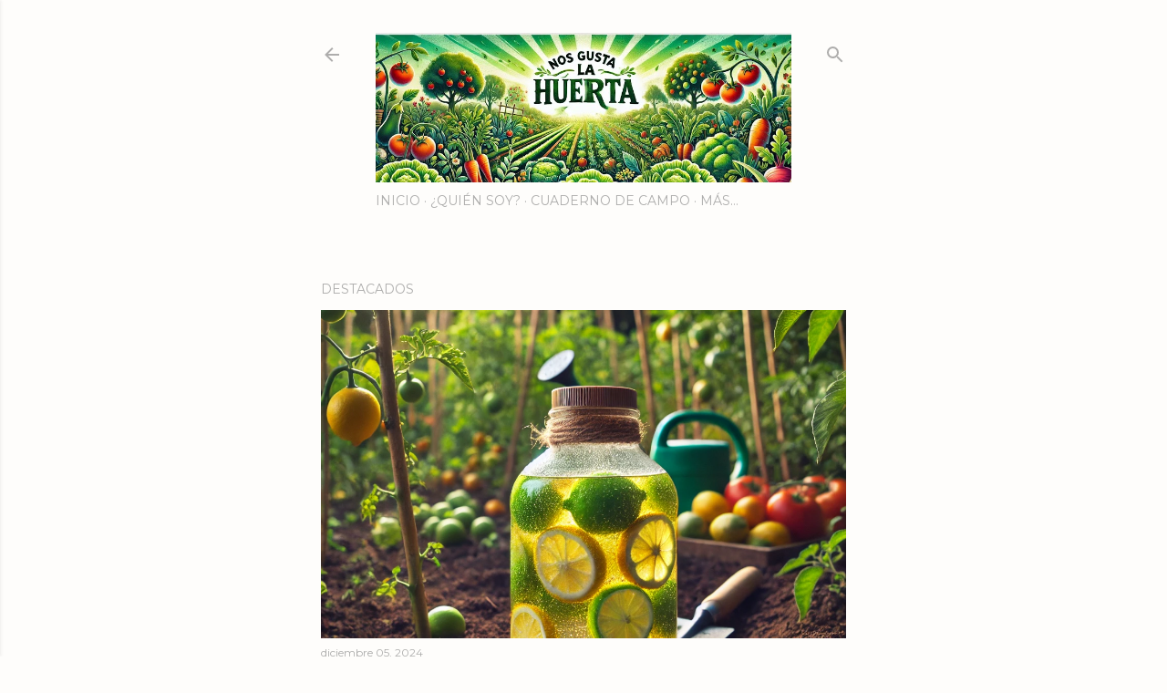

--- FILE ---
content_type: text/html; charset=UTF-8
request_url: https://www.diariodunnenolabrego.com/2016/04/la-importancia-de-un-buen-acolchado.html
body_size: 35672
content:
<!DOCTYPE html>
<html dir='ltr' xmlns='http://www.w3.org/1999/xhtml' xmlns:b='http://www.google.com/2005/gml/b' xmlns:data='http://www.google.com/2005/gml/data' xmlns:expr='http://www.google.com/2005/gml/expr'>
<head>
<script async='async' data-ad-client='ca-pub-2975712674100987' src='https://pagead2.googlesyndication.com/pagead/js/adsbygoogle.js'></script>
<meta content='width=device-width, initial-scale=1' name='viewport'/>
<title>La importancia de un buen acolchado</title>
<meta content='text/html; charset=UTF-8' http-equiv='Content-Type'/>
<!-- Chrome, Firefox OS and Opera -->
<meta content='#fefdfb' name='theme-color'/>
<!-- Windows Phone -->
<meta content='#fefdfb' name='msapplication-navbutton-color'/>
<meta content='blogger' name='generator'/>
<link href='https://www.diariodunnenolabrego.com/favicon.ico' rel='icon' type='image/x-icon'/>
<link href='https://www.diariodunnenolabrego.com/2016/04/la-importancia-de-un-buen-acolchado.html' rel='canonical'/>
<link rel="alternate" type="application/atom+xml" title="Diario dun neno labrego - Atom" href="https://www.diariodunnenolabrego.com/feeds/posts/default" />
<link rel="alternate" type="application/rss+xml" title="Diario dun neno labrego - RSS" href="https://www.diariodunnenolabrego.com/feeds/posts/default?alt=rss" />
<link rel="service.post" type="application/atom+xml" title="Diario dun neno labrego - Atom" href="https://www.blogger.com/feeds/6513138289405494876/posts/default" />

<link rel="alternate" type="application/atom+xml" title="Diario dun neno labrego - Atom" href="https://www.diariodunnenolabrego.com/feeds/3807591127314225664/comments/default" />
<!--Can't find substitution for tag [blog.ieCssRetrofitLinks]-->
<link href='https://blogger.googleusercontent.com/img/b/R29vZ2xl/AVvXsEj9LSFmaicSechTDWJAwFjM5F6vlO-crxoZEwexM3luukmUL36x0UD5J7IMamZkcMYmxNeydPlYsyDbbioMXqKtM8YxzrJPBe7w9BMNIw8pWcUBdd86pRwsNLIYQ2Meib7hk34YC3Rrh3-q/s1600/IMG_20160402_143507.jpg' rel='image_src'/>
<meta content='Post en el que os hacemos una breve introducción a los diferentes acolchados que se pueden realizar en el huerto y su importancia.' name='description'/>
<meta content='https://www.diariodunnenolabrego.com/2016/04/la-importancia-de-un-buen-acolchado.html' property='og:url'/>
<meta content='La importancia de un buen acolchado' property='og:title'/>
<meta content='Post en el que os hacemos una breve introducción a los diferentes acolchados que se pueden realizar en el huerto y su importancia.' property='og:description'/>
<meta content='https://blogger.googleusercontent.com/img/b/R29vZ2xl/AVvXsEj9LSFmaicSechTDWJAwFjM5F6vlO-crxoZEwexM3luukmUL36x0UD5J7IMamZkcMYmxNeydPlYsyDbbioMXqKtM8YxzrJPBe7w9BMNIw8pWcUBdd86pRwsNLIYQ2Meib7hk34YC3Rrh3-q/w1200-h630-p-k-no-nu/IMG_20160402_143507.jpg' property='og:image'/>
<style type='text/css'>@font-face{font-family:'Coming Soon';font-style:normal;font-weight:400;font-display:swap;src:url(//fonts.gstatic.com/s/comingsoon/v20/qWcuB6mzpYL7AJ2VfdQR1t-VWDnRsDkg.woff2)format('woff2');unicode-range:U+0000-00FF,U+0131,U+0152-0153,U+02BB-02BC,U+02C6,U+02DA,U+02DC,U+0304,U+0308,U+0329,U+2000-206F,U+20AC,U+2122,U+2191,U+2193,U+2212,U+2215,U+FEFF,U+FFFD;}@font-face{font-family:'EB Garamond';font-style:normal;font-weight:400;font-display:swap;src:url(//fonts.gstatic.com/s/ebgaramond/v32/SlGDmQSNjdsmc35JDF1K5E55YMjF_7DPuGi-6_RkCY9_WamXgHlIbvw.woff2)format('woff2');unicode-range:U+0460-052F,U+1C80-1C8A,U+20B4,U+2DE0-2DFF,U+A640-A69F,U+FE2E-FE2F;}@font-face{font-family:'EB Garamond';font-style:normal;font-weight:400;font-display:swap;src:url(//fonts.gstatic.com/s/ebgaramond/v32/SlGDmQSNjdsmc35JDF1K5E55YMjF_7DPuGi-6_RkAI9_WamXgHlIbvw.woff2)format('woff2');unicode-range:U+0301,U+0400-045F,U+0490-0491,U+04B0-04B1,U+2116;}@font-face{font-family:'EB Garamond';font-style:normal;font-weight:400;font-display:swap;src:url(//fonts.gstatic.com/s/ebgaramond/v32/SlGDmQSNjdsmc35JDF1K5E55YMjF_7DPuGi-6_RkCI9_WamXgHlIbvw.woff2)format('woff2');unicode-range:U+1F00-1FFF;}@font-face{font-family:'EB Garamond';font-style:normal;font-weight:400;font-display:swap;src:url(//fonts.gstatic.com/s/ebgaramond/v32/SlGDmQSNjdsmc35JDF1K5E55YMjF_7DPuGi-6_RkB49_WamXgHlIbvw.woff2)format('woff2');unicode-range:U+0370-0377,U+037A-037F,U+0384-038A,U+038C,U+038E-03A1,U+03A3-03FF;}@font-face{font-family:'EB Garamond';font-style:normal;font-weight:400;font-display:swap;src:url(//fonts.gstatic.com/s/ebgaramond/v32/SlGDmQSNjdsmc35JDF1K5E55YMjF_7DPuGi-6_RkC49_WamXgHlIbvw.woff2)format('woff2');unicode-range:U+0102-0103,U+0110-0111,U+0128-0129,U+0168-0169,U+01A0-01A1,U+01AF-01B0,U+0300-0301,U+0303-0304,U+0308-0309,U+0323,U+0329,U+1EA0-1EF9,U+20AB;}@font-face{font-family:'EB Garamond';font-style:normal;font-weight:400;font-display:swap;src:url(//fonts.gstatic.com/s/ebgaramond/v32/SlGDmQSNjdsmc35JDF1K5E55YMjF_7DPuGi-6_RkCo9_WamXgHlIbvw.woff2)format('woff2');unicode-range:U+0100-02BA,U+02BD-02C5,U+02C7-02CC,U+02CE-02D7,U+02DD-02FF,U+0304,U+0308,U+0329,U+1D00-1DBF,U+1E00-1E9F,U+1EF2-1EFF,U+2020,U+20A0-20AB,U+20AD-20C0,U+2113,U+2C60-2C7F,U+A720-A7FF;}@font-face{font-family:'EB Garamond';font-style:normal;font-weight:400;font-display:swap;src:url(//fonts.gstatic.com/s/ebgaramond/v32/SlGDmQSNjdsmc35JDF1K5E55YMjF_7DPuGi-6_RkBI9_WamXgHlI.woff2)format('woff2');unicode-range:U+0000-00FF,U+0131,U+0152-0153,U+02BB-02BC,U+02C6,U+02DA,U+02DC,U+0304,U+0308,U+0329,U+2000-206F,U+20AC,U+2122,U+2191,U+2193,U+2212,U+2215,U+FEFF,U+FFFD;}@font-face{font-family:'Lato';font-style:normal;font-weight:300;font-display:swap;src:url(//fonts.gstatic.com/s/lato/v25/S6u9w4BMUTPHh7USSwaPGQ3q5d0N7w.woff2)format('woff2');unicode-range:U+0100-02BA,U+02BD-02C5,U+02C7-02CC,U+02CE-02D7,U+02DD-02FF,U+0304,U+0308,U+0329,U+1D00-1DBF,U+1E00-1E9F,U+1EF2-1EFF,U+2020,U+20A0-20AB,U+20AD-20C0,U+2113,U+2C60-2C7F,U+A720-A7FF;}@font-face{font-family:'Lato';font-style:normal;font-weight:300;font-display:swap;src:url(//fonts.gstatic.com/s/lato/v25/S6u9w4BMUTPHh7USSwiPGQ3q5d0.woff2)format('woff2');unicode-range:U+0000-00FF,U+0131,U+0152-0153,U+02BB-02BC,U+02C6,U+02DA,U+02DC,U+0304,U+0308,U+0329,U+2000-206F,U+20AC,U+2122,U+2191,U+2193,U+2212,U+2215,U+FEFF,U+FFFD;}@font-face{font-family:'Lato';font-style:normal;font-weight:400;font-display:swap;src:url(//fonts.gstatic.com/s/lato/v25/S6uyw4BMUTPHjxAwXiWtFCfQ7A.woff2)format('woff2');unicode-range:U+0100-02BA,U+02BD-02C5,U+02C7-02CC,U+02CE-02D7,U+02DD-02FF,U+0304,U+0308,U+0329,U+1D00-1DBF,U+1E00-1E9F,U+1EF2-1EFF,U+2020,U+20A0-20AB,U+20AD-20C0,U+2113,U+2C60-2C7F,U+A720-A7FF;}@font-face{font-family:'Lato';font-style:normal;font-weight:400;font-display:swap;src:url(//fonts.gstatic.com/s/lato/v25/S6uyw4BMUTPHjx4wXiWtFCc.woff2)format('woff2');unicode-range:U+0000-00FF,U+0131,U+0152-0153,U+02BB-02BC,U+02C6,U+02DA,U+02DC,U+0304,U+0308,U+0329,U+2000-206F,U+20AC,U+2122,U+2191,U+2193,U+2212,U+2215,U+FEFF,U+FFFD;}@font-face{font-family:'Lato';font-style:normal;font-weight:700;font-display:swap;src:url(//fonts.gstatic.com/s/lato/v25/S6u9w4BMUTPHh6UVSwaPGQ3q5d0N7w.woff2)format('woff2');unicode-range:U+0100-02BA,U+02BD-02C5,U+02C7-02CC,U+02CE-02D7,U+02DD-02FF,U+0304,U+0308,U+0329,U+1D00-1DBF,U+1E00-1E9F,U+1EF2-1EFF,U+2020,U+20A0-20AB,U+20AD-20C0,U+2113,U+2C60-2C7F,U+A720-A7FF;}@font-face{font-family:'Lato';font-style:normal;font-weight:700;font-display:swap;src:url(//fonts.gstatic.com/s/lato/v25/S6u9w4BMUTPHh6UVSwiPGQ3q5d0.woff2)format('woff2');unicode-range:U+0000-00FF,U+0131,U+0152-0153,U+02BB-02BC,U+02C6,U+02DA,U+02DC,U+0304,U+0308,U+0329,U+2000-206F,U+20AC,U+2122,U+2191,U+2193,U+2212,U+2215,U+FEFF,U+FFFD;}@font-face{font-family:'Lora';font-style:normal;font-weight:400;font-display:swap;src:url(//fonts.gstatic.com/s/lora/v37/0QI6MX1D_JOuGQbT0gvTJPa787weuxJMkq18ndeYxZ2JTg.woff2)format('woff2');unicode-range:U+0460-052F,U+1C80-1C8A,U+20B4,U+2DE0-2DFF,U+A640-A69F,U+FE2E-FE2F;}@font-face{font-family:'Lora';font-style:normal;font-weight:400;font-display:swap;src:url(//fonts.gstatic.com/s/lora/v37/0QI6MX1D_JOuGQbT0gvTJPa787weuxJFkq18ndeYxZ2JTg.woff2)format('woff2');unicode-range:U+0301,U+0400-045F,U+0490-0491,U+04B0-04B1,U+2116;}@font-face{font-family:'Lora';font-style:normal;font-weight:400;font-display:swap;src:url(//fonts.gstatic.com/s/lora/v37/0QI6MX1D_JOuGQbT0gvTJPa787weuxI9kq18ndeYxZ2JTg.woff2)format('woff2');unicode-range:U+0302-0303,U+0305,U+0307-0308,U+0310,U+0312,U+0315,U+031A,U+0326-0327,U+032C,U+032F-0330,U+0332-0333,U+0338,U+033A,U+0346,U+034D,U+0391-03A1,U+03A3-03A9,U+03B1-03C9,U+03D1,U+03D5-03D6,U+03F0-03F1,U+03F4-03F5,U+2016-2017,U+2034-2038,U+203C,U+2040,U+2043,U+2047,U+2050,U+2057,U+205F,U+2070-2071,U+2074-208E,U+2090-209C,U+20D0-20DC,U+20E1,U+20E5-20EF,U+2100-2112,U+2114-2115,U+2117-2121,U+2123-214F,U+2190,U+2192,U+2194-21AE,U+21B0-21E5,U+21F1-21F2,U+21F4-2211,U+2213-2214,U+2216-22FF,U+2308-230B,U+2310,U+2319,U+231C-2321,U+2336-237A,U+237C,U+2395,U+239B-23B7,U+23D0,U+23DC-23E1,U+2474-2475,U+25AF,U+25B3,U+25B7,U+25BD,U+25C1,U+25CA,U+25CC,U+25FB,U+266D-266F,U+27C0-27FF,U+2900-2AFF,U+2B0E-2B11,U+2B30-2B4C,U+2BFE,U+3030,U+FF5B,U+FF5D,U+1D400-1D7FF,U+1EE00-1EEFF;}@font-face{font-family:'Lora';font-style:normal;font-weight:400;font-display:swap;src:url(//fonts.gstatic.com/s/lora/v37/0QI6MX1D_JOuGQbT0gvTJPa787weuxIvkq18ndeYxZ2JTg.woff2)format('woff2');unicode-range:U+0001-000C,U+000E-001F,U+007F-009F,U+20DD-20E0,U+20E2-20E4,U+2150-218F,U+2190,U+2192,U+2194-2199,U+21AF,U+21E6-21F0,U+21F3,U+2218-2219,U+2299,U+22C4-22C6,U+2300-243F,U+2440-244A,U+2460-24FF,U+25A0-27BF,U+2800-28FF,U+2921-2922,U+2981,U+29BF,U+29EB,U+2B00-2BFF,U+4DC0-4DFF,U+FFF9-FFFB,U+10140-1018E,U+10190-1019C,U+101A0,U+101D0-101FD,U+102E0-102FB,U+10E60-10E7E,U+1D2C0-1D2D3,U+1D2E0-1D37F,U+1F000-1F0FF,U+1F100-1F1AD,U+1F1E6-1F1FF,U+1F30D-1F30F,U+1F315,U+1F31C,U+1F31E,U+1F320-1F32C,U+1F336,U+1F378,U+1F37D,U+1F382,U+1F393-1F39F,U+1F3A7-1F3A8,U+1F3AC-1F3AF,U+1F3C2,U+1F3C4-1F3C6,U+1F3CA-1F3CE,U+1F3D4-1F3E0,U+1F3ED,U+1F3F1-1F3F3,U+1F3F5-1F3F7,U+1F408,U+1F415,U+1F41F,U+1F426,U+1F43F,U+1F441-1F442,U+1F444,U+1F446-1F449,U+1F44C-1F44E,U+1F453,U+1F46A,U+1F47D,U+1F4A3,U+1F4B0,U+1F4B3,U+1F4B9,U+1F4BB,U+1F4BF,U+1F4C8-1F4CB,U+1F4D6,U+1F4DA,U+1F4DF,U+1F4E3-1F4E6,U+1F4EA-1F4ED,U+1F4F7,U+1F4F9-1F4FB,U+1F4FD-1F4FE,U+1F503,U+1F507-1F50B,U+1F50D,U+1F512-1F513,U+1F53E-1F54A,U+1F54F-1F5FA,U+1F610,U+1F650-1F67F,U+1F687,U+1F68D,U+1F691,U+1F694,U+1F698,U+1F6AD,U+1F6B2,U+1F6B9-1F6BA,U+1F6BC,U+1F6C6-1F6CF,U+1F6D3-1F6D7,U+1F6E0-1F6EA,U+1F6F0-1F6F3,U+1F6F7-1F6FC,U+1F700-1F7FF,U+1F800-1F80B,U+1F810-1F847,U+1F850-1F859,U+1F860-1F887,U+1F890-1F8AD,U+1F8B0-1F8BB,U+1F8C0-1F8C1,U+1F900-1F90B,U+1F93B,U+1F946,U+1F984,U+1F996,U+1F9E9,U+1FA00-1FA6F,U+1FA70-1FA7C,U+1FA80-1FA89,U+1FA8F-1FAC6,U+1FACE-1FADC,U+1FADF-1FAE9,U+1FAF0-1FAF8,U+1FB00-1FBFF;}@font-face{font-family:'Lora';font-style:normal;font-weight:400;font-display:swap;src:url(//fonts.gstatic.com/s/lora/v37/0QI6MX1D_JOuGQbT0gvTJPa787weuxJOkq18ndeYxZ2JTg.woff2)format('woff2');unicode-range:U+0102-0103,U+0110-0111,U+0128-0129,U+0168-0169,U+01A0-01A1,U+01AF-01B0,U+0300-0301,U+0303-0304,U+0308-0309,U+0323,U+0329,U+1EA0-1EF9,U+20AB;}@font-face{font-family:'Lora';font-style:normal;font-weight:400;font-display:swap;src:url(//fonts.gstatic.com/s/lora/v37/0QI6MX1D_JOuGQbT0gvTJPa787weuxJPkq18ndeYxZ2JTg.woff2)format('woff2');unicode-range:U+0100-02BA,U+02BD-02C5,U+02C7-02CC,U+02CE-02D7,U+02DD-02FF,U+0304,U+0308,U+0329,U+1D00-1DBF,U+1E00-1E9F,U+1EF2-1EFF,U+2020,U+20A0-20AB,U+20AD-20C0,U+2113,U+2C60-2C7F,U+A720-A7FF;}@font-face{font-family:'Lora';font-style:normal;font-weight:400;font-display:swap;src:url(//fonts.gstatic.com/s/lora/v37/0QI6MX1D_JOuGQbT0gvTJPa787weuxJBkq18ndeYxZ0.woff2)format('woff2');unicode-range:U+0000-00FF,U+0131,U+0152-0153,U+02BB-02BC,U+02C6,U+02DA,U+02DC,U+0304,U+0308,U+0329,U+2000-206F,U+20AC,U+2122,U+2191,U+2193,U+2212,U+2215,U+FEFF,U+FFFD;}@font-face{font-family:'Montserrat';font-style:normal;font-weight:400;font-display:swap;src:url(//fonts.gstatic.com/s/montserrat/v31/JTUSjIg1_i6t8kCHKm459WRhyyTh89ZNpQ.woff2)format('woff2');unicode-range:U+0460-052F,U+1C80-1C8A,U+20B4,U+2DE0-2DFF,U+A640-A69F,U+FE2E-FE2F;}@font-face{font-family:'Montserrat';font-style:normal;font-weight:400;font-display:swap;src:url(//fonts.gstatic.com/s/montserrat/v31/JTUSjIg1_i6t8kCHKm459W1hyyTh89ZNpQ.woff2)format('woff2');unicode-range:U+0301,U+0400-045F,U+0490-0491,U+04B0-04B1,U+2116;}@font-face{font-family:'Montserrat';font-style:normal;font-weight:400;font-display:swap;src:url(//fonts.gstatic.com/s/montserrat/v31/JTUSjIg1_i6t8kCHKm459WZhyyTh89ZNpQ.woff2)format('woff2');unicode-range:U+0102-0103,U+0110-0111,U+0128-0129,U+0168-0169,U+01A0-01A1,U+01AF-01B0,U+0300-0301,U+0303-0304,U+0308-0309,U+0323,U+0329,U+1EA0-1EF9,U+20AB;}@font-face{font-family:'Montserrat';font-style:normal;font-weight:400;font-display:swap;src:url(//fonts.gstatic.com/s/montserrat/v31/JTUSjIg1_i6t8kCHKm459WdhyyTh89ZNpQ.woff2)format('woff2');unicode-range:U+0100-02BA,U+02BD-02C5,U+02C7-02CC,U+02CE-02D7,U+02DD-02FF,U+0304,U+0308,U+0329,U+1D00-1DBF,U+1E00-1E9F,U+1EF2-1EFF,U+2020,U+20A0-20AB,U+20AD-20C0,U+2113,U+2C60-2C7F,U+A720-A7FF;}@font-face{font-family:'Montserrat';font-style:normal;font-weight:400;font-display:swap;src:url(//fonts.gstatic.com/s/montserrat/v31/JTUSjIg1_i6t8kCHKm459WlhyyTh89Y.woff2)format('woff2');unicode-range:U+0000-00FF,U+0131,U+0152-0153,U+02BB-02BC,U+02C6,U+02DA,U+02DC,U+0304,U+0308,U+0329,U+2000-206F,U+20AC,U+2122,U+2191,U+2193,U+2212,U+2215,U+FEFF,U+FFFD;}@font-face{font-family:'Montserrat';font-style:normal;font-weight:700;font-display:swap;src:url(//fonts.gstatic.com/s/montserrat/v31/JTUSjIg1_i6t8kCHKm459WRhyyTh89ZNpQ.woff2)format('woff2');unicode-range:U+0460-052F,U+1C80-1C8A,U+20B4,U+2DE0-2DFF,U+A640-A69F,U+FE2E-FE2F;}@font-face{font-family:'Montserrat';font-style:normal;font-weight:700;font-display:swap;src:url(//fonts.gstatic.com/s/montserrat/v31/JTUSjIg1_i6t8kCHKm459W1hyyTh89ZNpQ.woff2)format('woff2');unicode-range:U+0301,U+0400-045F,U+0490-0491,U+04B0-04B1,U+2116;}@font-face{font-family:'Montserrat';font-style:normal;font-weight:700;font-display:swap;src:url(//fonts.gstatic.com/s/montserrat/v31/JTUSjIg1_i6t8kCHKm459WZhyyTh89ZNpQ.woff2)format('woff2');unicode-range:U+0102-0103,U+0110-0111,U+0128-0129,U+0168-0169,U+01A0-01A1,U+01AF-01B0,U+0300-0301,U+0303-0304,U+0308-0309,U+0323,U+0329,U+1EA0-1EF9,U+20AB;}@font-face{font-family:'Montserrat';font-style:normal;font-weight:700;font-display:swap;src:url(//fonts.gstatic.com/s/montserrat/v31/JTUSjIg1_i6t8kCHKm459WdhyyTh89ZNpQ.woff2)format('woff2');unicode-range:U+0100-02BA,U+02BD-02C5,U+02C7-02CC,U+02CE-02D7,U+02DD-02FF,U+0304,U+0308,U+0329,U+1D00-1DBF,U+1E00-1E9F,U+1EF2-1EFF,U+2020,U+20A0-20AB,U+20AD-20C0,U+2113,U+2C60-2C7F,U+A720-A7FF;}@font-face{font-family:'Montserrat';font-style:normal;font-weight:700;font-display:swap;src:url(//fonts.gstatic.com/s/montserrat/v31/JTUSjIg1_i6t8kCHKm459WlhyyTh89Y.woff2)format('woff2');unicode-range:U+0000-00FF,U+0131,U+0152-0153,U+02BB-02BC,U+02C6,U+02DA,U+02DC,U+0304,U+0308,U+0329,U+2000-206F,U+20AC,U+2122,U+2191,U+2193,U+2212,U+2215,U+FEFF,U+FFFD;}</style>
<style id='page-skin-1' type='text/css'><!--
/*! normalize.css v3.0.1 | MIT License | git.io/normalize */html{font-family:sans-serif;-ms-text-size-adjust:100%;-webkit-text-size-adjust:100%}body{margin:0}article,aside,details,figcaption,figure,footer,header,hgroup,main,nav,section,summary{display:block}audio,canvas,progress,video{display:inline-block;vertical-align:baseline}audio:not([controls]){display:none;height:0}[hidden],template{display:none}a{background:transparent}a:active,a:hover{outline:0}abbr[title]{border-bottom:1px dotted}b,strong{font-weight:bold}dfn{font-style:italic}h1{font-size:2em;margin:.67em 0}mark{background:#ff0;color:#000}small{font-size:80%}sub,sup{font-size:75%;line-height:0;position:relative;vertical-align:baseline}sup{top:-0.5em}sub{bottom:-0.25em}img{border:0}svg:not(:root){overflow:hidden}figure{margin:1em 40px}hr{-moz-box-sizing:content-box;box-sizing:content-box;height:0}pre{overflow:auto}code,kbd,pre,samp{font-family:monospace,monospace;font-size:1em}button,input,optgroup,select,textarea{color:inherit;font:inherit;margin:0}button{overflow:visible}button,select{text-transform:none}button,html input[type="button"],input[type="reset"],input[type="submit"]{-webkit-appearance:button;cursor:pointer}button[disabled],html input[disabled]{cursor:default}button::-moz-focus-inner,input::-moz-focus-inner{border:0;padding:0}input{line-height:normal}input[type="checkbox"],input[type="radio"]{box-sizing:border-box;padding:0}input[type="number"]::-webkit-inner-spin-button,input[type="number"]::-webkit-outer-spin-button{height:auto}input[type="search"]{-webkit-appearance:textfield;-moz-box-sizing:content-box;-webkit-box-sizing:content-box;box-sizing:content-box}input[type="search"]::-webkit-search-cancel-button,input[type="search"]::-webkit-search-decoration{-webkit-appearance:none}fieldset{border:1px solid #c0c0c0;margin:0 2px;padding:.35em .625em .75em}legend{border:0;padding:0}textarea{overflow:auto}optgroup{font-weight:bold}table{border-collapse:collapse;border-spacing:0}td,th{padding:0}
/*!************************************************
* Blogger Template Style
* Name: Soho
**************************************************/
body{
overflow-wrap:break-word;
word-break:break-word;
word-wrap:break-word
}
.hidden{
display:none
}
.invisible{
visibility:hidden
}
.container::after,.float-container::after{
clear:both;
content:'';
display:table
}
.clearboth{
clear:both
}
#comments .comment .comment-actions,.subscribe-popup .FollowByEmail .follow-by-email-submit{
background:0 0;
border:0;
box-shadow:none;
color:#c74848;
cursor:pointer;
font-size:14px;
font-weight:700;
outline:0;
text-decoration:none;
text-transform:uppercase;
width:auto
}
.dim-overlay{
background-color:rgba(0,0,0,.54);
height:100vh;
left:0;
position:fixed;
top:0;
width:100%
}
#sharing-dim-overlay{
background-color:transparent
}
input::-ms-clear{
display:none
}
.blogger-logo,.svg-icon-24.blogger-logo{
fill:#ff9800;
opacity:1
}
.loading-spinner-large{
-webkit-animation:mspin-rotate 1.568s infinite linear;
animation:mspin-rotate 1.568s infinite linear;
height:48px;
overflow:hidden;
position:absolute;
width:48px;
z-index:200
}
.loading-spinner-large>div{
-webkit-animation:mspin-revrot 5332ms infinite steps(4);
animation:mspin-revrot 5332ms infinite steps(4)
}
.loading-spinner-large>div>div{
-webkit-animation:mspin-singlecolor-large-film 1333ms infinite steps(81);
animation:mspin-singlecolor-large-film 1333ms infinite steps(81);
background-size:100%;
height:48px;
width:3888px
}
.mspin-black-large>div>div,.mspin-grey_54-large>div>div{
background-image:url(https://www.blogblog.com/indie/mspin_black_large.svg)
}
.mspin-white-large>div>div{
background-image:url(https://www.blogblog.com/indie/mspin_white_large.svg)
}
.mspin-grey_54-large{
opacity:.54
}
@-webkit-keyframes mspin-singlecolor-large-film{
from{
-webkit-transform:translateX(0);
transform:translateX(0)
}
to{
-webkit-transform:translateX(-3888px);
transform:translateX(-3888px)
}
}
@keyframes mspin-singlecolor-large-film{
from{
-webkit-transform:translateX(0);
transform:translateX(0)
}
to{
-webkit-transform:translateX(-3888px);
transform:translateX(-3888px)
}
}
@-webkit-keyframes mspin-rotate{
from{
-webkit-transform:rotate(0);
transform:rotate(0)
}
to{
-webkit-transform:rotate(360deg);
transform:rotate(360deg)
}
}
@keyframes mspin-rotate{
from{
-webkit-transform:rotate(0);
transform:rotate(0)
}
to{
-webkit-transform:rotate(360deg);
transform:rotate(360deg)
}
}
@-webkit-keyframes mspin-revrot{
from{
-webkit-transform:rotate(0);
transform:rotate(0)
}
to{
-webkit-transform:rotate(-360deg);
transform:rotate(-360deg)
}
}
@keyframes mspin-revrot{
from{
-webkit-transform:rotate(0);
transform:rotate(0)
}
to{
-webkit-transform:rotate(-360deg);
transform:rotate(-360deg)
}
}
.skip-navigation{
background-color:#fff;
box-sizing:border-box;
color:#000;
display:block;
height:0;
left:0;
line-height:50px;
overflow:hidden;
padding-top:0;
position:fixed;
text-align:center;
top:0;
-webkit-transition:box-shadow .3s,height .3s,padding-top .3s;
transition:box-shadow .3s,height .3s,padding-top .3s;
width:100%;
z-index:900
}
.skip-navigation:focus{
box-shadow:0 4px 5px 0 rgba(0,0,0,.14),0 1px 10px 0 rgba(0,0,0,.12),0 2px 4px -1px rgba(0,0,0,.2);
height:50px
}
#main{
outline:0
}
.main-heading{
position:absolute;
clip:rect(1px,1px,1px,1px);
padding:0;
border:0;
height:1px;
width:1px;
overflow:hidden
}
.Attribution{
margin-top:1em;
text-align:center
}
.Attribution .blogger img,.Attribution .blogger svg{
vertical-align:bottom
}
.Attribution .blogger img{
margin-right:.5em
}
.Attribution div{
line-height:24px;
margin-top:.5em
}
.Attribution .copyright,.Attribution .image-attribution{
font-size:.7em;
margin-top:1.5em
}
.BLOG_mobile_video_class{
display:none
}
.bg-photo{
background-attachment:scroll!important
}
body .CSS_LIGHTBOX{
z-index:900
}
.extendable .show-less,.extendable .show-more{
border-color:#c74848;
color:#c74848;
margin-top:8px
}
.extendable .show-less.hidden,.extendable .show-more.hidden{
display:none
}
.inline-ad{
display:none;
max-width:100%;
overflow:hidden
}
.adsbygoogle{
display:block
}
#cookieChoiceInfo{
bottom:0;
top:auto
}
iframe.b-hbp-video{
border:0
}
.post-body img{
max-width:100%
}
.post-body iframe{
max-width:100%
}
.post-body a[imageanchor="1"]{
display:inline-block
}
.byline{
margin-right:1em
}
.byline:last-child{
margin-right:0
}
.link-copied-dialog{
max-width:520px;
outline:0
}
.link-copied-dialog .modal-dialog-buttons{
margin-top:8px
}
.link-copied-dialog .goog-buttonset-default{
background:0 0;
border:0
}
.link-copied-dialog .goog-buttonset-default:focus{
outline:0
}
.paging-control-container{
margin-bottom:16px
}
.paging-control-container .paging-control{
display:inline-block
}
.paging-control-container .comment-range-text::after,.paging-control-container .paging-control{
color:#c74848
}
.paging-control-container .comment-range-text,.paging-control-container .paging-control{
margin-right:8px
}
.paging-control-container .comment-range-text::after,.paging-control-container .paging-control::after{
content:'\00B7';
cursor:default;
padding-left:8px;
pointer-events:none
}
.paging-control-container .comment-range-text:last-child::after,.paging-control-container .paging-control:last-child::after{
content:none
}
.byline.reactions iframe{
height:20px
}
.b-notification{
color:#000;
background-color:#fff;
border-bottom:solid 1px #000;
box-sizing:border-box;
padding:16px 32px;
text-align:center
}
.b-notification.visible{
-webkit-transition:margin-top .3s cubic-bezier(.4,0,.2,1);
transition:margin-top .3s cubic-bezier(.4,0,.2,1)
}
.b-notification.invisible{
position:absolute
}
.b-notification-close{
position:absolute;
right:8px;
top:8px
}
.no-posts-message{
line-height:40px;
text-align:center
}
@media screen and (max-width:1344px){
body.item-view .post-body a[imageanchor="1"][style*="float: left;"],body.item-view .post-body a[imageanchor="1"][style*="float: right;"]{
float:none!important;
clear:none!important
}
body.item-view .post-body a[imageanchor="1"] img{
display:block;
height:auto;
margin:0 auto
}
body.item-view .post-body>.separator:first-child>a[imageanchor="1"]:first-child{
margin-top:20px
}
.post-body a[imageanchor]{
display:block
}
body.item-view .post-body a[imageanchor="1"]{
margin-left:0!important;
margin-right:0!important
}
body.item-view .post-body a[imageanchor="1"]+a[imageanchor="1"]{
margin-top:16px
}
}
.item-control{
display:none
}
#comments{
border-top:1px dashed rgba(0,0,0,.54);
margin-top:20px;
padding:20px
}
#comments .comment-thread ol{
margin:0;
padding-left:0;
padding-left:0
}
#comments .comment .comment-replybox-single,#comments .comment-thread .comment-replies{
margin-left:60px
}
#comments .comment-thread .thread-count{
display:none
}
#comments .comment{
list-style-type:none;
padding:0 0 30px;
position:relative
}
#comments .comment .comment{
padding-bottom:8px
}
.comment .avatar-image-container{
position:absolute
}
.comment .avatar-image-container img{
border-radius:50%
}
.avatar-image-container svg,.comment .avatar-image-container .avatar-icon{
border-radius:50%;
border:solid 1px #000000;
box-sizing:border-box;
fill:#000000;
height:35px;
margin:0;
padding:7px;
width:35px
}
.comment .comment-block{
margin-top:10px;
margin-left:60px;
padding-bottom:0
}
#comments .comment-author-header-wrapper{
margin-left:40px
}
#comments .comment .thread-expanded .comment-block{
padding-bottom:20px
}
#comments .comment .comment-header .user,#comments .comment .comment-header .user a{
color:#000000;
font-style:normal;
font-weight:700
}
#comments .comment .comment-actions{
bottom:0;
margin-bottom:15px;
position:absolute
}
#comments .comment .comment-actions>*{
margin-right:8px
}
#comments .comment .comment-header .datetime{
bottom:0;
color:rgba(106, 106, 106, 0.54);
display:inline-block;
font-size:13px;
font-style:italic;
margin-left:8px
}
#comments .comment .comment-footer .comment-timestamp a,#comments .comment .comment-header .datetime a{
color:rgba(106, 106, 106, 0.54)
}
#comments .comment .comment-content,.comment .comment-body{
margin-top:12px;
word-break:break-word
}
.comment-body{
margin-bottom:12px
}
#comments.embed[data-num-comments="0"]{
border:0;
margin-top:0;
padding-top:0
}
#comments.embed[data-num-comments="0"] #comment-post-message,#comments.embed[data-num-comments="0"] div.comment-form>p,#comments.embed[data-num-comments="0"] p.comment-footer{
display:none
}
#comment-editor-src{
display:none
}
.comments .comments-content .loadmore.loaded{
max-height:0;
opacity:0;
overflow:hidden
}
.extendable .remaining-items{
height:0;
overflow:hidden;
-webkit-transition:height .3s cubic-bezier(.4,0,.2,1);
transition:height .3s cubic-bezier(.4,0,.2,1)
}
.extendable .remaining-items.expanded{
height:auto
}
.svg-icon-24,.svg-icon-24-button{
cursor:pointer;
height:24px;
width:24px;
min-width:24px
}
.touch-icon{
margin:-12px;
padding:12px
}
.touch-icon:active,.touch-icon:focus{
background-color:rgba(153,153,153,.4);
border-radius:50%
}
svg:not(:root).touch-icon{
overflow:visible
}
html[dir=rtl] .rtl-reversible-icon{
-webkit-transform:scaleX(-1);
-ms-transform:scaleX(-1);
transform:scaleX(-1)
}
.svg-icon-24-button,.touch-icon-button{
background:0 0;
border:0;
margin:0;
outline:0;
padding:0
}
.touch-icon-button .touch-icon:active,.touch-icon-button .touch-icon:focus{
background-color:transparent
}
.touch-icon-button:active .touch-icon,.touch-icon-button:focus .touch-icon{
background-color:rgba(153,153,153,.4);
border-radius:50%
}
.Profile .default-avatar-wrapper .avatar-icon{
border-radius:50%;
border:solid 1px #000000;
box-sizing:border-box;
fill:#000000;
margin:0
}
.Profile .individual .default-avatar-wrapper .avatar-icon{
padding:25px
}
.Profile .individual .avatar-icon,.Profile .individual .profile-img{
height:120px;
width:120px
}
.Profile .team .default-avatar-wrapper .avatar-icon{
padding:8px
}
.Profile .team .avatar-icon,.Profile .team .default-avatar-wrapper,.Profile .team .profile-img{
height:40px;
width:40px
}
.snippet-container{
margin:0;
position:relative;
overflow:hidden
}
.snippet-fade{
bottom:0;
box-sizing:border-box;
position:absolute;
width:96px
}
.snippet-fade{
right:0
}
.snippet-fade:after{
content:'\2026'
}
.snippet-fade:after{
float:right
}
.centered-top-container.sticky{
left:0;
position:fixed;
right:0;
top:0;
width:auto;
z-index:50;
-webkit-transition-property:opacity,-webkit-transform;
transition-property:opacity,-webkit-transform;
transition-property:transform,opacity;
transition-property:transform,opacity,-webkit-transform;
-webkit-transition-duration:.2s;
transition-duration:.2s;
-webkit-transition-timing-function:cubic-bezier(.4,0,.2,1);
transition-timing-function:cubic-bezier(.4,0,.2,1)
}
.centered-top-placeholder{
display:none
}
.collapsed-header .centered-top-placeholder{
display:block
}
.centered-top-container .Header .replaced h1,.centered-top-placeholder .Header .replaced h1{
display:none
}
.centered-top-container.sticky .Header .replaced h1{
display:block
}
.centered-top-container.sticky .Header .header-widget{
background:0 0
}
.centered-top-container.sticky .Header .header-image-wrapper{
display:none
}
.centered-top-container img,.centered-top-placeholder img{
max-width:100%
}
.collapsible{
-webkit-transition:height .3s cubic-bezier(.4,0,.2,1);
transition:height .3s cubic-bezier(.4,0,.2,1)
}
.collapsible,.collapsible>summary{
display:block;
overflow:hidden
}
.collapsible>:not(summary){
display:none
}
.collapsible[open]>:not(summary){
display:block
}
.collapsible:focus,.collapsible>summary:focus{
outline:0
}
.collapsible>summary{
cursor:pointer;
display:block;
padding:0
}
.collapsible:focus>summary,.collapsible>summary:focus{
background-color:transparent
}
.collapsible>summary::-webkit-details-marker{
display:none
}
.collapsible-title{
-webkit-box-align:center;
-webkit-align-items:center;
-ms-flex-align:center;
align-items:center;
display:-webkit-box;
display:-webkit-flex;
display:-ms-flexbox;
display:flex
}
.collapsible-title .title{
-webkit-box-flex:1;
-webkit-flex:1 1 auto;
-ms-flex:1 1 auto;
flex:1 1 auto;
-webkit-box-ordinal-group:1;
-webkit-order:0;
-ms-flex-order:0;
order:0;
overflow:hidden;
text-overflow:ellipsis;
white-space:nowrap
}
.collapsible-title .chevron-down,.collapsible[open] .collapsible-title .chevron-up{
display:block
}
.collapsible-title .chevron-up,.collapsible[open] .collapsible-title .chevron-down{
display:none
}
.flat-button{
cursor:pointer;
display:inline-block;
font-weight:700;
text-transform:uppercase;
border-radius:2px;
padding:8px;
margin:-8px
}
.flat-icon-button{
background:0 0;
border:0;
margin:0;
outline:0;
padding:0;
margin:-12px;
padding:12px;
cursor:pointer;
box-sizing:content-box;
display:inline-block;
line-height:0
}
.flat-icon-button,.flat-icon-button .splash-wrapper{
border-radius:50%
}
.flat-icon-button .splash.animate{
-webkit-animation-duration:.3s;
animation-duration:.3s
}
.overflowable-container{
max-height:28px;
overflow:hidden;
position:relative
}
.overflow-button{
cursor:pointer
}
#overflowable-dim-overlay{
background:0 0
}
.overflow-popup{
box-shadow:0 2px 2px 0 rgba(0,0,0,.14),0 3px 1px -2px rgba(0,0,0,.2),0 1px 5px 0 rgba(0,0,0,.12);
background-color:#fefdfb;
left:0;
max-width:calc(100% - 32px);
position:absolute;
top:0;
visibility:hidden;
z-index:101
}
.overflow-popup ul{
list-style:none
}
.overflow-popup .tabs li,.overflow-popup li{
display:block;
height:auto
}
.overflow-popup .tabs li{
padding-left:0;
padding-right:0
}
.overflow-button.hidden,.overflow-popup .tabs li.hidden,.overflow-popup li.hidden{
display:none
}
.search{
display:-webkit-box;
display:-webkit-flex;
display:-ms-flexbox;
display:flex;
line-height:24px;
width:24px
}
.search.focused{
width:100%
}
.search.focused .section{
width:100%
}
.search form{
z-index:101
}
.search h3{
display:none
}
.search form{
display:-webkit-box;
display:-webkit-flex;
display:-ms-flexbox;
display:flex;
-webkit-box-flex:1;
-webkit-flex:1 0 0;
-ms-flex:1 0 0px;
flex:1 0 0;
border-bottom:solid 1px transparent;
padding-bottom:8px
}
.search form>*{
display:none
}
.search.focused form>*{
display:block
}
.search .search-input label{
display:none
}
.centered-top-placeholder.cloned .search form{
z-index:30
}
.search.focused form{
border-color:rgba(106, 106, 106, 0.54);
position:relative;
width:auto
}
.collapsed-header .centered-top-container .search.focused form{
border-bottom-color:transparent
}
.search-expand{
-webkit-box-flex:0;
-webkit-flex:0 0 auto;
-ms-flex:0 0 auto;
flex:0 0 auto
}
.search-expand-text{
display:none
}
.search-close{
display:inline;
vertical-align:middle
}
.search-input{
-webkit-box-flex:1;
-webkit-flex:1 0 1px;
-ms-flex:1 0 1px;
flex:1 0 1px
}
.search-input input{
background:0 0;
border:0;
box-sizing:border-box;
color:rgba(106, 106, 106, 0.54);
display:inline-block;
outline:0;
width:calc(100% - 48px)
}
.search-input input.no-cursor{
color:transparent;
text-shadow:0 0 0 rgba(106, 106, 106, 0.54)
}
.collapsed-header .centered-top-container .search-action,.collapsed-header .centered-top-container .search-input input{
color:rgba(106, 106, 106, 0.54)
}
.collapsed-header .centered-top-container .search-input input.no-cursor{
color:transparent;
text-shadow:0 0 0 rgba(106, 106, 106, 0.54)
}
.collapsed-header .centered-top-container .search-input input.no-cursor:focus,.search-input input.no-cursor:focus{
outline:0
}
.search-focused>*{
visibility:hidden
}
.search-focused .search,.search-focused .search-icon{
visibility:visible
}
.search.focused .search-action{
display:block
}
.search.focused .search-action:disabled{
opacity:.3
}
.widget.Sharing .sharing-button{
display:none
}
.widget.Sharing .sharing-buttons li{
padding:0
}
.widget.Sharing .sharing-buttons li span{
display:none
}
.post-share-buttons{
position:relative
}
.centered-bottom .share-buttons .svg-icon-24,.share-buttons .svg-icon-24{
fill:#000000
}
.sharing-open.touch-icon-button:active .touch-icon,.sharing-open.touch-icon-button:focus .touch-icon{
background-color:transparent
}
.share-buttons{
background-color:#fefdfb;
border-radius:2px;
box-shadow:0 2px 2px 0 rgba(0,0,0,.14),0 3px 1px -2px rgba(0,0,0,.2),0 1px 5px 0 rgba(0,0,0,.12);
color:#000000;
list-style:none;
margin:0;
padding:8px 0;
position:absolute;
top:-11px;
min-width:200px;
z-index:101
}
.share-buttons.hidden{
display:none
}
.sharing-button{
background:0 0;
border:0;
margin:0;
outline:0;
padding:0;
cursor:pointer
}
.share-buttons li{
margin:0;
height:48px
}
.share-buttons li:last-child{
margin-bottom:0
}
.share-buttons li .sharing-platform-button{
box-sizing:border-box;
cursor:pointer;
display:block;
height:100%;
margin-bottom:0;
padding:0 16px;
position:relative;
width:100%
}
.share-buttons li .sharing-platform-button:focus,.share-buttons li .sharing-platform-button:hover{
background-color:rgba(128,128,128,.1);
outline:0
}
.share-buttons li svg[class*=" sharing-"],.share-buttons li svg[class^=sharing-]{
position:absolute;
top:10px
}
.share-buttons li span.sharing-platform-button{
position:relative;
top:0
}
.share-buttons li .platform-sharing-text{
display:block;
font-size:16px;
line-height:48px;
white-space:nowrap
}
.share-buttons li .platform-sharing-text{
margin-left:56px
}
.sidebar-container{
background-color:#f7f7f7;
max-width:339px;
overflow-y:auto;
-webkit-transition-property:-webkit-transform;
transition-property:-webkit-transform;
transition-property:transform;
transition-property:transform,-webkit-transform;
-webkit-transition-duration:.3s;
transition-duration:.3s;
-webkit-transition-timing-function:cubic-bezier(0,0,.2,1);
transition-timing-function:cubic-bezier(0,0,.2,1);
width:339px;
z-index:101;
-webkit-overflow-scrolling:touch
}
.sidebar-container .navigation{
line-height:0;
padding:16px
}
.sidebar-container .sidebar-back{
cursor:pointer
}
.sidebar-container .widget{
background:0 0;
margin:0 16px;
padding:16px 0
}
.sidebar-container .widget .title{
color:rgba(106, 106, 106, 0.54);
margin:0
}
.sidebar-container .widget ul{
list-style:none;
margin:0;
padding:0
}
.sidebar-container .widget ul ul{
margin-left:1em
}
.sidebar-container .widget li{
font-size:16px;
line-height:normal
}
.sidebar-container .widget+.widget{
border-top:1px dashed rgba(106, 106, 106, 0.54)
}
.BlogArchive li{
margin:16px 0
}
.BlogArchive li:last-child{
margin-bottom:0
}
.Label li a{
display:inline-block
}
.BlogArchive .post-count,.Label .label-count{
float:right;
margin-left:.25em
}
.BlogArchive .post-count::before,.Label .label-count::before{
content:'('
}
.BlogArchive .post-count::after,.Label .label-count::after{
content:')'
}
.widget.Translate .skiptranslate>div{
display:block!important
}
.widget.Profile .profile-link{
display:-webkit-box;
display:-webkit-flex;
display:-ms-flexbox;
display:flex
}
.widget.Profile .team-member .default-avatar-wrapper,.widget.Profile .team-member .profile-img{
-webkit-box-flex:0;
-webkit-flex:0 0 auto;
-ms-flex:0 0 auto;
flex:0 0 auto;
margin-right:1em
}
.widget.Profile .individual .profile-link{
-webkit-box-orient:vertical;
-webkit-box-direction:normal;
-webkit-flex-direction:column;
-ms-flex-direction:column;
flex-direction:column
}
.widget.Profile .team .profile-link .profile-name{
-webkit-align-self:center;
-ms-flex-item-align:center;
-ms-grid-row-align:center;
align-self:center;
display:block;
-webkit-box-flex:1;
-webkit-flex:1 1 auto;
-ms-flex:1 1 auto;
flex:1 1 auto
}
.dim-overlay{
background-color:rgba(0,0,0,.54);
z-index:100
}
body.sidebar-visible{
overflow-y:hidden
}
@media screen and (max-width:1654px){
.sidebar-container{
bottom:0;
position:fixed;
top:0;
left:0;
right:auto
}
.sidebar-container.sidebar-invisible{
-webkit-transition-timing-function:cubic-bezier(.4,0,.6,1);
transition-timing-function:cubic-bezier(.4,0,.6,1)
}
html[dir=ltr] .sidebar-container.sidebar-invisible{
-webkit-transform:translateX(-339px);
-ms-transform:translateX(-339px);
transform:translateX(-339px)
}
html[dir=rtl] .sidebar-container.sidebar-invisible{
-webkit-transform:translateX(339px);
-ms-transform:translateX(339px);
transform:translateX(339px)
}
}
@media screen and (min-width:1655px){
.sidebar-container{
position:absolute;
top:0;
left:0;
right:auto
}
.sidebar-container .navigation{
display:none
}
}
.dialog{
box-shadow:0 2px 2px 0 rgba(0,0,0,.14),0 3px 1px -2px rgba(0,0,0,.2),0 1px 5px 0 rgba(0,0,0,.12);
background:#fefdfb;
box-sizing:border-box;
color:#000000;
padding:30px;
position:fixed;
text-align:center;
width:calc(100% - 24px);
z-index:101
}
.dialog input[type=email],.dialog input[type=text]{
background-color:transparent;
border:0;
border-bottom:solid 1px rgba(0,0,0,.12);
color:#000000;
display:block;
font-family:EB Garamond, serif;
font-size:16px;
line-height:24px;
margin:auto;
padding-bottom:7px;
outline:0;
text-align:center;
width:100%
}
.dialog input[type=email]::-webkit-input-placeholder,.dialog input[type=text]::-webkit-input-placeholder{
color:#000000
}
.dialog input[type=email]::-moz-placeholder,.dialog input[type=text]::-moz-placeholder{
color:#000000
}
.dialog input[type=email]:-ms-input-placeholder,.dialog input[type=text]:-ms-input-placeholder{
color:#000000
}
.dialog input[type=email]::placeholder,.dialog input[type=text]::placeholder{
color:#000000
}
.dialog input[type=email]:focus,.dialog input[type=text]:focus{
border-bottom:solid 2px #c74848;
padding-bottom:6px
}
.dialog input.no-cursor{
color:transparent;
text-shadow:0 0 0 #000000
}
.dialog input.no-cursor:focus{
outline:0
}
.dialog input.no-cursor:focus{
outline:0
}
.dialog input[type=submit]{
font-family:EB Garamond, serif
}
.dialog .goog-buttonset-default{
color:#c74848
}
.subscribe-popup{
max-width:364px
}
.subscribe-popup h3{
color:#935942;
font-size:1.8em;
margin-top:0
}
.subscribe-popup .FollowByEmail h3{
display:none
}
.subscribe-popup .FollowByEmail .follow-by-email-submit{
color:#c74848;
display:inline-block;
margin:0 auto;
margin-top:24px;
width:auto;
white-space:normal
}
.subscribe-popup .FollowByEmail .follow-by-email-submit:disabled{
cursor:default;
opacity:.3
}
@media (max-width:800px){
.blog-name div.widget.Subscribe{
margin-bottom:16px
}
body.item-view .blog-name div.widget.Subscribe{
margin:8px auto 16px auto;
width:100%
}
}
body#layout .bg-photo,body#layout .bg-photo-overlay{
display:none
}
body#layout .page_body{
padding:0;
position:relative;
top:0
}
body#layout .page{
display:inline-block;
left:inherit;
position:relative;
vertical-align:top;
width:540px
}
body#layout .centered{
max-width:954px
}
body#layout .navigation{
display:none
}
body#layout .sidebar-container{
display:inline-block;
width:40%
}
body#layout .hamburger-menu,body#layout .search{
display:none
}
body{
background-color:#fefdfb;
color:#000000;
font:normal 400 20px EB Garamond, serif;
height:100%;
margin:0;
min-height:100vh
}
h1,h2,h3,h4,h5,h6{
font-weight:400
}
a{
color:#c74848;
text-decoration:none
}
.dim-overlay{
z-index:100
}
body.sidebar-visible .page_body{
overflow-y:scroll
}
.widget .title{
color:rgba(106, 106, 106, 0.54);
font:normal 400 12px Montserrat, sans-serif
}
.extendable .show-less,.extendable .show-more{
color:#c74848;
font:normal 400 12px Montserrat, sans-serif;
margin:12px -8px 0 -8px;
text-transform:uppercase
}
.footer .widget,.main .widget{
margin:50px 0
}
.main .widget .title{
text-transform:uppercase
}
.inline-ad{
display:block;
margin-top:50px
}
.adsbygoogle{
text-align:center
}
.page_body{
display:-webkit-box;
display:-webkit-flex;
display:-ms-flexbox;
display:flex;
-webkit-box-orient:vertical;
-webkit-box-direction:normal;
-webkit-flex-direction:column;
-ms-flex-direction:column;
flex-direction:column;
min-height:100vh;
position:relative;
z-index:20
}
.page_body>*{
-webkit-box-flex:0;
-webkit-flex:0 0 auto;
-ms-flex:0 0 auto;
flex:0 0 auto
}
.page_body>#footer{
margin-top:auto
}
.centered-bottom,.centered-top{
margin:0 32px;
max-width:100%
}
.centered-top{
padding-bottom:12px;
padding-top:12px
}
.sticky .centered-top{
padding-bottom:0;
padding-top:0
}
.centered-top-container,.centered-top-placeholder{
background:#fefdfb
}
.centered-top{
display:-webkit-box;
display:-webkit-flex;
display:-ms-flexbox;
display:flex;
-webkit-flex-wrap:wrap;
-ms-flex-wrap:wrap;
flex-wrap:wrap;
-webkit-box-pack:justify;
-webkit-justify-content:space-between;
-ms-flex-pack:justify;
justify-content:space-between;
position:relative
}
.sticky .centered-top{
-webkit-flex-wrap:nowrap;
-ms-flex-wrap:nowrap;
flex-wrap:nowrap
}
.centered-top-container .svg-icon-24,.centered-top-placeholder .svg-icon-24{
fill:rgba(106, 106, 106, 0.54)
}
.back-button-container,.hamburger-menu-container{
-webkit-box-flex:0;
-webkit-flex:0 0 auto;
-ms-flex:0 0 auto;
flex:0 0 auto;
height:48px;
-webkit-box-ordinal-group:2;
-webkit-order:1;
-ms-flex-order:1;
order:1
}
.sticky .back-button-container,.sticky .hamburger-menu-container{
-webkit-box-ordinal-group:2;
-webkit-order:1;
-ms-flex-order:1;
order:1
}
.back-button,.hamburger-menu,.search-expand-icon{
cursor:pointer;
margin-top:0
}
.search{
-webkit-box-align:start;
-webkit-align-items:flex-start;
-ms-flex-align:start;
align-items:flex-start;
-webkit-box-flex:0;
-webkit-flex:0 0 auto;
-ms-flex:0 0 auto;
flex:0 0 auto;
height:48px;
margin-left:24px;
-webkit-box-ordinal-group:4;
-webkit-order:3;
-ms-flex-order:3;
order:3
}
.search,.search.focused{
width:auto
}
.search.focused{
position:static
}
.sticky .search{
display:none;
-webkit-box-ordinal-group:5;
-webkit-order:4;
-ms-flex-order:4;
order:4
}
.search .section{
right:0;
margin-top:12px;
position:absolute;
top:12px;
width:0
}
.sticky .search .section{
top:0
}
.search-expand{
background:0 0;
border:0;
margin:0;
outline:0;
padding:0;
color:#c74848;
cursor:pointer;
-webkit-box-flex:0;
-webkit-flex:0 0 auto;
-ms-flex:0 0 auto;
flex:0 0 auto;
font:normal 400 12px Montserrat, sans-serif;
text-transform:uppercase;
word-break:normal
}
.search.focused .search-expand{
visibility:hidden
}
.search .dim-overlay{
background:0 0
}
.search.focused .section{
max-width:400px
}
.search.focused form{
border-color:rgba(106, 106, 106, 0.54);
height:24px
}
.search.focused .search-input{
display:-webkit-box;
display:-webkit-flex;
display:-ms-flexbox;
display:flex;
-webkit-box-flex:1;
-webkit-flex:1 1 auto;
-ms-flex:1 1 auto;
flex:1 1 auto
}
.search-input input{
-webkit-box-flex:1;
-webkit-flex:1 1 auto;
-ms-flex:1 1 auto;
flex:1 1 auto;
font:normal 400 16px Montserrat, sans-serif
}
.search input[type=submit]{
display:none
}
.subscribe-section-container{
-webkit-box-flex:1;
-webkit-flex:1 0 auto;
-ms-flex:1 0 auto;
flex:1 0 auto;
margin-left:24px;
-webkit-box-ordinal-group:3;
-webkit-order:2;
-ms-flex-order:2;
order:2;
text-align:right
}
.sticky .subscribe-section-container{
-webkit-box-flex:0;
-webkit-flex:0 0 auto;
-ms-flex:0 0 auto;
flex:0 0 auto;
-webkit-box-ordinal-group:4;
-webkit-order:3;
-ms-flex-order:3;
order:3
}
.subscribe-button{
background:0 0;
border:0;
margin:0;
outline:0;
padding:0;
color:#c74848;
cursor:pointer;
display:inline-block;
font:normal 400 12px Montserrat, sans-serif;
line-height:48px;
margin:0;
text-transform:uppercase;
word-break:normal
}
.subscribe-popup h3{
color:rgba(106, 106, 106, 0.54);
font:normal 400 12px Montserrat, sans-serif;
margin-bottom:24px;
text-transform:uppercase
}
.subscribe-popup div.widget.FollowByEmail .follow-by-email-address{
color:#000000;
font:normal 400 12px Montserrat, sans-serif
}
.subscribe-popup div.widget.FollowByEmail .follow-by-email-submit{
color:#c74848;
font:normal 400 12px Montserrat, sans-serif;
margin-top:24px;
text-transform:uppercase
}
.blog-name{
-webkit-box-flex:1;
-webkit-flex:1 1 100%;
-ms-flex:1 1 100%;
flex:1 1 100%;
-webkit-box-ordinal-group:5;
-webkit-order:4;
-ms-flex-order:4;
order:4;
overflow:hidden
}
.sticky .blog-name{
-webkit-box-flex:1;
-webkit-flex:1 1 auto;
-ms-flex:1 1 auto;
flex:1 1 auto;
margin:0 12px;
-webkit-box-ordinal-group:3;
-webkit-order:2;
-ms-flex-order:2;
order:2
}
body.search-view .centered-top.search-focused .blog-name{
display:none
}
.widget.Header h1{
font:normal 400 18px EB Garamond, serif;
margin:0;
text-transform:uppercase
}
.widget.Header h1,.widget.Header h1 a{
color:#935942
}
.widget.Header p{
color:rgba(106, 106, 106, 0.54);
font:normal 400 12px Montserrat, sans-serif;
line-height:1.7
}
.sticky .widget.Header h1{
font-size:16px;
line-height:48px;
overflow:hidden;
overflow-wrap:normal;
text-overflow:ellipsis;
white-space:nowrap;
word-wrap:normal
}
.sticky .widget.Header p{
display:none
}
.sticky{
box-shadow:0 1px 3px rgba(106, 106, 106, 0.10)
}
#page_list_top .widget.PageList{
font:normal 400 14px Montserrat, sans-serif;
line-height:28px
}
#page_list_top .widget.PageList .title{
display:none
}
#page_list_top .widget.PageList .overflowable-contents{
overflow:hidden
}
#page_list_top .widget.PageList .overflowable-contents ul{
list-style:none;
margin:0;
padding:0
}
#page_list_top .widget.PageList .overflow-popup ul{
list-style:none;
margin:0;
padding:0 20px
}
#page_list_top .widget.PageList .overflowable-contents li{
display:inline-block
}
#page_list_top .widget.PageList .overflowable-contents li.hidden{
display:none
}
#page_list_top .widget.PageList .overflowable-contents li:not(:first-child):before{
color:rgba(106, 106, 106, 0.54);
content:'\00b7'
}
#page_list_top .widget.PageList .overflow-button a,#page_list_top .widget.PageList .overflow-popup li a,#page_list_top .widget.PageList .overflowable-contents li a{
color:rgba(106, 106, 106, 0.54);
font:normal 400 14px Montserrat, sans-serif;
line-height:28px;
text-transform:uppercase
}
#page_list_top .widget.PageList .overflow-popup li.selected a,#page_list_top .widget.PageList .overflowable-contents li.selected a{
color:rgba(106, 106, 106, 0.54);
font:normal 700 14px Montserrat, sans-serif;
line-height:28px
}
#page_list_top .widget.PageList .overflow-button{
display:inline
}
.sticky #page_list_top{
display:none
}
body.homepage-view .hero-image.has-image{
background:#ffffff url(//themes.googleusercontent.com/image?id=0BwVBOzw_-hbMOTQ0MmZlNGItZWJhMy00ZWEwLTkxYTktMmVjMjgxNzBkODhi) no-repeat scroll top center /* Credit: dfli (http://www.istockphoto.com/file_closeup.php?id=8555134&platform=blogger) */;
background-attachment:scroll;
background-color:#fefdfb;
background-size:cover;
height:62.5vw;
max-height:75vh;
min-height:200px;
width:100%
}
.post-filter-message{
background-color:#f6dede;
color:rgba(106, 106, 106, 0.54);
display:-webkit-box;
display:-webkit-flex;
display:-ms-flexbox;
display:flex;
-webkit-flex-wrap:wrap;
-ms-flex-wrap:wrap;
flex-wrap:wrap;
font:normal 400 12px Montserrat, sans-serif;
-webkit-box-pack:justify;
-webkit-justify-content:space-between;
-ms-flex-pack:justify;
justify-content:space-between;
margin-top:50px;
padding:18px
}
.post-filter-message .message-container{
-webkit-box-flex:1;
-webkit-flex:1 1 auto;
-ms-flex:1 1 auto;
flex:1 1 auto;
min-width:0
}
.post-filter-message .home-link-container{
-webkit-box-flex:0;
-webkit-flex:0 0 auto;
-ms-flex:0 0 auto;
flex:0 0 auto
}
.post-filter-message .search-label,.post-filter-message .search-query{
color:rgba(106, 106, 106, 0.87);
font:normal 700 12px Montserrat, sans-serif;
text-transform:uppercase
}
.post-filter-message .home-link,.post-filter-message .home-link a{
color:#c74848;
font:normal 700 12px Montserrat, sans-serif;
text-transform:uppercase
}
.widget.FeaturedPost .thumb.hero-thumb{
background-position:center;
background-size:cover;
height:360px
}
.widget.FeaturedPost .featured-post-snippet:before{
content:'\2014'
}
.snippet-container,.snippet-fade{
font:normal normal 14px Coming Soon;
line-height:23.8px
}
.snippet-container{
max-height:166.6px;
overflow:hidden
}
.snippet-fade{
background:-webkit-linear-gradient(left,#fefdfb 0,#fefdfb 20%,rgba(254, 253, 251, 0) 100%);
background:linear-gradient(to left,#fefdfb 0,#fefdfb 20%,rgba(254, 253, 251, 0) 100%);
color:#353535
}
.post-sidebar{
display:none
}
.widget.Blog .blog-posts .post-outer-container{
width:100%
}
.no-posts{
text-align:center
}
body.feed-view .widget.Blog .blog-posts .post-outer-container,body.item-view .widget.Blog .blog-posts .post-outer{
margin-bottom:50px
}
.widget.Blog .post.no-featured-image,.widget.PopularPosts .post.no-featured-image{
background-color:#f6dede;
padding:30px
}
.widget.Blog .post>.post-share-buttons-top{
right:0;
position:absolute;
top:0
}
.widget.Blog .post>.post-share-buttons-bottom{
bottom:0;
right:0;
position:absolute
}
.blog-pager{
text-align:right
}
.blog-pager a{
color:#c74848;
font:normal 400 12px Montserrat, sans-serif;
text-transform:uppercase
}
.blog-pager .blog-pager-newer-link,.blog-pager .home-link{
display:none
}
.post-title{
font:normal 400 20px EB Garamond, serif;
margin:0;
text-transform:uppercase
}
.post-title,.post-title a{
color:#935942
}
.post.no-featured-image .post-title,.post.no-featured-image .post-title a{
color:#000000
}
body.item-view .post-body-container:before{
content:'\2014'
}
.post-body{
color:#353535;
font:normal normal 14px Coming Soon;
line-height:1.7
}
.post-body blockquote{
color:#000000;
font:normal 400 16px Montserrat, sans-serif;
line-height:1.7;
margin-left:0;
margin-right:0
}
.post-body img{
height:auto;
max-width:100%
}
.post-body .tr-caption{
color:#000000;
font:normal 400 12px Montserrat, sans-serif;
line-height:1.7
}
.snippet-thumbnail{
position:relative
}
.snippet-thumbnail .post-header{
background:#fefdfb;
bottom:0;
margin-bottom:0;
padding-right:15px;
padding-bottom:5px;
padding-top:5px;
position:absolute
}
.snippet-thumbnail img{
width:100%
}
.post-footer,.post-header{
margin:8px 0
}
body.item-view .widget.Blog .post-header{
margin:0 0 16px 0
}
body.item-view .widget.Blog .post-footer{
margin:50px 0 0 0
}
.widget.FeaturedPost .post-footer{
display:-webkit-box;
display:-webkit-flex;
display:-ms-flexbox;
display:flex;
-webkit-flex-wrap:wrap;
-ms-flex-wrap:wrap;
flex-wrap:wrap;
-webkit-box-pack:justify;
-webkit-justify-content:space-between;
-ms-flex-pack:justify;
justify-content:space-between
}
.widget.FeaturedPost .post-footer>*{
-webkit-box-flex:0;
-webkit-flex:0 1 auto;
-ms-flex:0 1 auto;
flex:0 1 auto
}
.widget.FeaturedPost .post-footer,.widget.FeaturedPost .post-footer a,.widget.FeaturedPost .post-footer button{
line-height:1.7
}
.jump-link{
margin:-8px
}
.post-header,.post-header a,.post-header button{
color:rgba(106, 106, 106, 0.54);
font:normal 400 12px Montserrat, sans-serif
}
.post.no-featured-image .post-header,.post.no-featured-image .post-header a,.post.no-featured-image .post-header button{
color:rgba(106, 106, 106, 0.54)
}
.post-footer,.post-footer a,.post-footer button{
color:#c74848;
font:normal 400 12px Montserrat, sans-serif
}
.post.no-featured-image .post-footer,.post.no-featured-image .post-footer a,.post.no-featured-image .post-footer button{
color:#c74848
}
body.item-view .post-footer-line{
line-height:2.3
}
.byline{
display:inline-block
}
.byline .flat-button{
text-transform:none
}
.post-header .byline:not(:last-child):after{
content:'\00b7'
}
.post-header .byline:not(:last-child){
margin-right:0
}
.byline.post-labels a{
display:inline-block;
word-break:break-all
}
.byline.post-labels a:not(:last-child):after{
content:','
}
.byline.reactions .reactions-label{
line-height:22px;
vertical-align:top
}
.post-share-buttons{
margin-left:0
}
.share-buttons{
background-color:#ffffff;
border-radius:0;
box-shadow:0 1px 1px 1px rgba(106, 106, 106, 0.10);
color:rgba(106, 106, 106, 0.87);
font:normal 400 16px Montserrat, sans-serif
}
.share-buttons .svg-icon-24{
fill:#c74848
}
#comment-holder .continue{
display:none
}
#comment-editor{
margin-bottom:20px;
margin-top:20px
}
.widget.Attribution,.widget.Attribution .copyright,.widget.Attribution .copyright a,.widget.Attribution .image-attribution,.widget.Attribution .image-attribution a,.widget.Attribution a{
color:rgba(106, 106, 106, 0.54);
font:normal 400 12px Montserrat, sans-serif
}
.widget.Attribution svg{
fill:rgba(106, 106, 106, 0.54)
}
.widget.Attribution .blogger a{
display:-webkit-box;
display:-webkit-flex;
display:-ms-flexbox;
display:flex;
-webkit-align-content:center;
-ms-flex-line-pack:center;
align-content:center;
-webkit-box-pack:center;
-webkit-justify-content:center;
-ms-flex-pack:center;
justify-content:center;
line-height:24px
}
.widget.Attribution .blogger svg{
margin-right:8px
}
.widget.Profile ul{
list-style:none;
padding:0
}
.widget.Profile .individual .default-avatar-wrapper,.widget.Profile .individual .profile-img{
border-radius:50%;
display:inline-block;
height:120px;
width:120px
}
.widget.Profile .individual .profile-data a,.widget.Profile .team .profile-name{
color:#935942;
font:normal 400 20px EB Garamond, serif;
text-transform:none
}
.widget.Profile .individual dd{
color:#000000;
font:normal 400 20px EB Garamond, serif;
margin:0 auto
}
.widget.Profile .individual .profile-link,.widget.Profile .team .visit-profile{
color:#c74848;
font:normal 400 12px Montserrat, sans-serif;
text-transform:uppercase
}
.widget.Profile .team .default-avatar-wrapper,.widget.Profile .team .profile-img{
border-radius:50%;
float:left;
height:40px;
width:40px
}
.widget.Profile .team .profile-link .profile-name-wrapper{
-webkit-box-flex:1;
-webkit-flex:1 1 auto;
-ms-flex:1 1 auto;
flex:1 1 auto
}
.widget.Label li,.widget.Label span.label-size{
color:#c74848;
display:inline-block;
font:normal 400 12px Montserrat, sans-serif;
word-break:break-all
}
.widget.Label li:not(:last-child):after,.widget.Label span.label-size:not(:last-child):after{
content:','
}
.widget.PopularPosts .post{
margin-bottom:50px
}
#comments{
border-top:none;
padding:0
}
#comments .comment .comment-footer,#comments .comment .comment-header,#comments .comment .comment-header .datetime,#comments .comment .comment-header .datetime a{
color:rgba(106, 106, 106, 0.54);
font:normal 400 12px Montserrat, sans-serif
}
#comments .comment .comment-author,#comments .comment .comment-author a,#comments .comment .comment-header .user,#comments .comment .comment-header .user a{
color:#000000;
font:normal 400 14px Montserrat, sans-serif
}
#comments .comment .comment-body,#comments .comment .comment-content{
color:#000000;
font:normal 400 14px Lora, serif
}
#comments .comment .comment-actions,#comments .footer,#comments .footer a,#comments .loadmore,#comments .paging-control{
color:#c74848;
font:normal 400 12px Montserrat, sans-serif;
text-transform:uppercase
}
#commentsHolder{
border-bottom:none;
border-top:none
}
#comments .comment-form h4{
position:absolute;
clip:rect(1px,1px,1px,1px);
padding:0;
border:0;
height:1px;
width:1px;
overflow:hidden
}
.sidebar-container{
background-color:#fefdfb;
color:rgba(106, 106, 106, 0.54);
font:normal 400 14px Montserrat, sans-serif;
min-height:100%
}
html[dir=ltr] .sidebar-container{
box-shadow:1px 0 3px rgba(106, 106, 106, 0.10)
}
html[dir=rtl] .sidebar-container{
box-shadow:-1px 0 3px rgba(106, 106, 106, 0.10)
}
.sidebar-container a{
color:#c74848
}
.sidebar-container .svg-icon-24{
fill:rgba(106, 106, 106, 0.54)
}
.sidebar-container .widget{
margin:0;
margin-left:40px;
padding:40px;
padding-left:0
}
.sidebar-container .widget+.widget{
border-top:1px solid rgba(106, 106, 106, 0.54)
}
.sidebar-container .widget .title{
color:rgba(106, 106, 106, 0.54);
font:normal 400 16px Montserrat, sans-serif
}
.sidebar-container .widget ul li,.sidebar-container .widget.BlogArchive #ArchiveList li{
font:normal 400 14px Montserrat, sans-serif;
margin:1em 0 0 0
}
.sidebar-container .BlogArchive .post-count,.sidebar-container .Label .label-count{
float:none
}
.sidebar-container .Label li a{
display:inline
}
.sidebar-container .widget.Profile .default-avatar-wrapper .avatar-icon{
border-color:#000000;
fill:#000000
}
.sidebar-container .widget.Profile .individual{
text-align:center
}
.sidebar-container .widget.Profile .individual dd:before{
content:'\2014';
display:block
}
.sidebar-container .widget.Profile .individual .profile-data a,.sidebar-container .widget.Profile .team .profile-name{
color:#000000;
font:normal 400 24px EB Garamond, serif
}
.sidebar-container .widget.Profile .individual dd{
color:rgba(106, 106, 106, 0.87);
font:normal 400 12px Montserrat, sans-serif;
margin:0 30px
}
.sidebar-container .widget.Profile .individual .profile-link,.sidebar-container .widget.Profile .team .visit-profile{
color:#c74848;
font:normal 400 14px Montserrat, sans-serif
}
.sidebar-container .snippet-fade{
background:-webkit-linear-gradient(left,#fefdfb 0,#fefdfb 20%,rgba(254, 253, 251, 0) 100%);
background:linear-gradient(to left,#fefdfb 0,#fefdfb 20%,rgba(254, 253, 251, 0) 100%)
}
@media screen and (min-width:640px){
.centered-bottom,.centered-top{
margin:0 auto;
width:576px
}
.centered-top{
-webkit-flex-wrap:nowrap;
-ms-flex-wrap:nowrap;
flex-wrap:nowrap;
padding-bottom:24px;
padding-top:36px
}
.blog-name{
-webkit-box-flex:1;
-webkit-flex:1 1 auto;
-ms-flex:1 1 auto;
flex:1 1 auto;
min-width:0;
-webkit-box-ordinal-group:3;
-webkit-order:2;
-ms-flex-order:2;
order:2
}
.sticky .blog-name{
margin:0
}
.back-button-container,.hamburger-menu-container{
margin-right:36px;
-webkit-box-ordinal-group:2;
-webkit-order:1;
-ms-flex-order:1;
order:1
}
.search{
margin-left:36px;
-webkit-box-ordinal-group:5;
-webkit-order:4;
-ms-flex-order:4;
order:4
}
.search .section{
top:36px
}
.sticky .search{
display:block
}
.subscribe-section-container{
-webkit-box-flex:0;
-webkit-flex:0 0 auto;
-ms-flex:0 0 auto;
flex:0 0 auto;
margin-left:36px;
-webkit-box-ordinal-group:4;
-webkit-order:3;
-ms-flex-order:3;
order:3
}
.subscribe-button{
font:normal 400 14px Montserrat, sans-serif;
line-height:48px
}
.subscribe-popup h3{
font:normal 400 14px Montserrat, sans-serif
}
.subscribe-popup div.widget.FollowByEmail .follow-by-email-address{
font:normal 400 14px Montserrat, sans-serif
}
.subscribe-popup div.widget.FollowByEmail .follow-by-email-submit{
font:normal 400 14px Montserrat, sans-serif
}
.widget .title{
font:normal 400 14px Montserrat, sans-serif
}
.widget.Blog .post.no-featured-image,.widget.PopularPosts .post.no-featured-image{
padding:65px
}
.post-title{
font:normal 400 24px EB Garamond, serif
}
.blog-pager a{
font:normal 400 14px Montserrat, sans-serif
}
.widget.Header h1{
font:normal 400 36px EB Garamond, serif
}
.sticky .widget.Header h1{
font-size:24px
}
}
@media screen and (min-width:1344px){
.centered-bottom,.centered-top{
width:1104px
}
.back-button-container,.hamburger-menu-container{
margin-right:48px
}
.search{
margin-left:48px
}
.search-expand{
font:normal 400 14px Montserrat, sans-serif;
line-height:48px
}
.search-expand-text{
display:block
}
.search-expand-icon{
display:none
}
.subscribe-section-container{
margin-left:48px
}
.post-filter-message{
font:normal 400 14px Montserrat, sans-serif
}
.post-filter-message .search-label,.post-filter-message .search-query{
font:normal 700 14px Montserrat, sans-serif
}
.post-filter-message .home-link{
font:normal 700 14px Montserrat, sans-serif
}
.widget.Blog .blog-posts .post-outer-container{
width:542px
}
body.item-view .widget.Blog .blog-posts .post-outer-container{
width:100%
}
body.item-view .widget.Blog .blog-posts .post-outer{
display:-webkit-box;
display:-webkit-flex;
display:-ms-flexbox;
display:flex
}
#comments,body.item-view .post-outer-container .inline-ad,body.item-view .widget.PopularPosts{
margin-left:220px;
width:864px
}
.post-sidebar{
box-sizing:border-box;
display:block;
font:normal 400 14px Montserrat, sans-serif;
padding-right:20px;
width:220px
}
.post-sidebar-item{
margin-bottom:30px
}
.post-sidebar-item ul{
list-style:none;
padding:0
}
.post-sidebar-item .sharing-button{
color:#c74848;
cursor:pointer;
display:inline-block;
font:normal 400 14px Montserrat, sans-serif;
line-height:normal;
word-break:normal
}
.post-sidebar-labels li{
margin-bottom:8px
}
body.item-view .widget.Blog .post{
width:864px
}
.widget.Blog .post.no-featured-image,.widget.PopularPosts .post.no-featured-image{
padding:100px 65px
}
.page .widget.FeaturedPost .post-content{
display:-webkit-box;
display:-webkit-flex;
display:-ms-flexbox;
display:flex;
-webkit-box-pack:justify;
-webkit-justify-content:space-between;
-ms-flex-pack:justify;
justify-content:space-between
}
.page .widget.FeaturedPost .thumb-link{
display:-webkit-box;
display:-webkit-flex;
display:-ms-flexbox;
display:flex
}
.page .widget.FeaturedPost .thumb.hero-thumb{
height:auto;
min-height:300px;
width:542px
}
.page .widget.FeaturedPost .post-content.has-featured-image .post-text-container{
width:425px
}
.page .widget.FeaturedPost .post-content.no-featured-image .post-text-container{
width:100%
}
.page .widget.FeaturedPost .post-header{
margin:0 0 8px 0
}
.page .widget.FeaturedPost .post-footer{
margin:8px 0 0 0
}
.post-body{
font:normal normal 16px Coming Soon;
line-height:1.7
}
.post-body blockquote{
font:normal 400 24px Montserrat, sans-serif;
line-height:1.7
}
.snippet-container,.snippet-fade{
font:normal normal 16px Coming Soon;
line-height:27.2px
}
.snippet-container{
max-height:326.4px
}
.widget.Profile .individual .profile-data a,.widget.Profile .team .profile-name{
font:normal 400 24px EB Garamond, serif
}
.widget.Profile .individual .profile-link,.widget.Profile .team .visit-profile{
font:normal 400 14px Montserrat, sans-serif
}
}
@media screen and (min-width:1655px){
body{
position:relative
}
.page_body{
margin-left:339px
}
.sticky .centered-top{
padding-left:339px
}
.hamburger-menu-container{
display:none
}
.sidebar-container{
overflow:visible;
z-index:32
}
}

--></style>
<style id='template-skin-1' type='text/css'><!--
body#layout .hidden,
body#layout .invisible {
display: inherit;
}
body#layout .page {
width: 60%;
}
body#layout.ltr .page {
float: right;
}
body#layout.rtl .page {
float: left;
}
body#layout .sidebar-container {
width: 40%;
}
body#layout.ltr .sidebar-container {
float: left;
}
body#layout.rtl .sidebar-container {
float: right;
}
--></style>
<script async='async' src='//pagead2.googlesyndication.com/pagead/js/adsbygoogle.js'></script>
<script async='async' src='https://www.gstatic.com/external_hosted/imagesloaded/imagesloaded-3.1.8.min.js'></script>
<script async='async' src='https://www.gstatic.com/external_hosted/vanillamasonry-v3_1_5/masonry.pkgd.min.js'></script>
<script async='async' src='https://www.gstatic.com/external_hosted/clipboardjs/clipboard.min.js'></script>
<style>
    body.homepage-view .hero-image.has-image {background-image:url(\/\/themes.googleusercontent.com\/image?id=0BwVBOzw_-hbMOTQ0MmZlNGItZWJhMy00ZWEwLTkxYTktMmVjMjgxNzBkODhi);}
    
@media (max-width: 320px) { body.homepage-view .hero-image.has-image {background-image:url(\/\/themes.googleusercontent.com\/image?id=0BwVBOzw_-hbMOTQ0MmZlNGItZWJhMy00ZWEwLTkxYTktMmVjMjgxNzBkODhi&options=w320);}}
@media (max-width: 640px) and (min-width: 321px) { body.homepage-view .hero-image.has-image {background-image:url(\/\/themes.googleusercontent.com\/image?id=0BwVBOzw_-hbMOTQ0MmZlNGItZWJhMy00ZWEwLTkxYTktMmVjMjgxNzBkODhi&options=w640);}}
@media (max-width: 800px) and (min-width: 641px) { body.homepage-view .hero-image.has-image {background-image:url(\/\/themes.googleusercontent.com\/image?id=0BwVBOzw_-hbMOTQ0MmZlNGItZWJhMy00ZWEwLTkxYTktMmVjMjgxNzBkODhi&options=w800);}}
@media (max-width: 1024px) and (min-width: 801px) { body.homepage-view .hero-image.has-image {background-image:url(\/\/themes.googleusercontent.com\/image?id=0BwVBOzw_-hbMOTQ0MmZlNGItZWJhMy00ZWEwLTkxYTktMmVjMjgxNzBkODhi&options=w1024);}}
@media (max-width: 1440px) and (min-width: 1025px) { body.homepage-view .hero-image.has-image {background-image:url(\/\/themes.googleusercontent.com\/image?id=0BwVBOzw_-hbMOTQ0MmZlNGItZWJhMy00ZWEwLTkxYTktMmVjMjgxNzBkODhi&options=w1440);}}
@media (max-width: 1680px) and (min-width: 1441px) { body.homepage-view .hero-image.has-image {background-image:url(\/\/themes.googleusercontent.com\/image?id=0BwVBOzw_-hbMOTQ0MmZlNGItZWJhMy00ZWEwLTkxYTktMmVjMjgxNzBkODhi&options=w1680);}}
@media (max-width: 1920px) and (min-width: 1681px) { body.homepage-view .hero-image.has-image {background-image:url(\/\/themes.googleusercontent.com\/image?id=0BwVBOzw_-hbMOTQ0MmZlNGItZWJhMy00ZWEwLTkxYTktMmVjMjgxNzBkODhi&options=w1920);}}
/* Last tag covers anything over one higher than the previous max-size cap. */
@media (min-width: 1921px) { body.homepage-view .hero-image.has-image {background-image:url(\/\/themes.googleusercontent.com\/image?id=0BwVBOzw_-hbMOTQ0MmZlNGItZWJhMy00ZWEwLTkxYTktMmVjMjgxNzBkODhi&options=w2560);}}
  </style>
<link href='https://www.blogger.com/dyn-css/authorization.css?targetBlogID=6513138289405494876&amp;zx=5d91d941-8390-46ff-af9b-7c7571d81ee0' media='none' onload='if(media!=&#39;all&#39;)media=&#39;all&#39;' rel='stylesheet'/><noscript><link href='https://www.blogger.com/dyn-css/authorization.css?targetBlogID=6513138289405494876&amp;zx=5d91d941-8390-46ff-af9b-7c7571d81ee0' rel='stylesheet'/></noscript>
<meta name='google-adsense-platform-account' content='ca-host-pub-1556223355139109'/>
<meta name='google-adsense-platform-domain' content='blogspot.com'/>

<!-- data-ad-client=ca-pub-2975712674100987 -->

</head>
<body class='post-view item-view version-1-3-0'>
<a class='skip-navigation' href='#main' tabindex='0'>
Ir al contenido principal
</a>
<div class='page'>
<div class='page_body'>
<div class='main-page-body-content'>
<div class='centered-top-placeholder'></div>
<header class='centered-top-container' role='banner'>
<div class='centered-top'>
<div class='back-button-container'>
<a href='https://www.diariodunnenolabrego.com/'>
<svg class='svg-icon-24 touch-icon back-button rtl-reversible-icon'>
<use xlink:href='/responsive/sprite_v1_6.css.svg#ic_arrow_back_black_24dp' xmlns:xlink='http://www.w3.org/1999/xlink'></use>
</svg>
</a>
</div>
<div class='search'>
<button aria-label='Buscar' class='search-expand touch-icon-button'>
<div class='search-expand-text'>Buscar</div>
<svg class='svg-icon-24 touch-icon search-expand-icon'>
<use xlink:href='/responsive/sprite_v1_6.css.svg#ic_search_black_24dp' xmlns:xlink='http://www.w3.org/1999/xlink'></use>
</svg>
</button>
<div class='section' id='search_top' name='Search (Top)'><div class='widget BlogSearch' data-version='2' id='BlogSearch1'>
<h3 class='title'>
Buscar este blog
</h3>
<div class='widget-content' role='search'>
<form action='https://www.diariodunnenolabrego.com/search' target='_top'>
<div class='search-input'>
<input aria-label='Buscar este blog' autocomplete='off' name='q' placeholder='Buscar este blog' value=''/>
</div>
<label>
<input type='submit'/>
<svg class='svg-icon-24 touch-icon search-icon'>
<use xlink:href='/responsive/sprite_v1_6.css.svg#ic_search_black_24dp' xmlns:xlink='http://www.w3.org/1999/xlink'></use>
</svg>
</label>
</form>
</div>
</div></div>
</div>
<div class='blog-name'>
<div class='section' id='header' name='Cabecera'>
<div class='widget Header' data-version='2' id='Header1'>
<div class='header-widget'>
<a class='header-image-wrapper' href='https://www.diariodunnenolabrego.com/'>
<img alt='Diario dun neno labrego' data-original-height='346' data-original-width='965' src='https://blogger.googleusercontent.com/img/a/AVvXsEhYTCZmRnIesbooJD4NfqxTeI5Pq3O2WPCggyO0jJyu-ybGbRfwoNejj80LsbW1_vmkw4DoqwPao04Lf2DJ0hTtEsu4zybBSrm1skcFVvzOm3oEd0BAFwwUbetSQeWRgd9zsY9OhorTkARz4hJ0jo-x3hv-R2DQ6FpMAPRC259RNh31VuWYuTpc0_FRk1Hz=s965' srcset='https://blogger.googleusercontent.com/img/a/AVvXsEhYTCZmRnIesbooJD4NfqxTeI5Pq3O2WPCggyO0jJyu-ybGbRfwoNejj80LsbW1_vmkw4DoqwPao04Lf2DJ0hTtEsu4zybBSrm1skcFVvzOm3oEd0BAFwwUbetSQeWRgd9zsY9OhorTkARz4hJ0jo-x3hv-R2DQ6FpMAPRC259RNh31VuWYuTpc0_FRk1Hz=w120 120w, https://blogger.googleusercontent.com/img/a/AVvXsEhYTCZmRnIesbooJD4NfqxTeI5Pq3O2WPCggyO0jJyu-ybGbRfwoNejj80LsbW1_vmkw4DoqwPao04Lf2DJ0hTtEsu4zybBSrm1skcFVvzOm3oEd0BAFwwUbetSQeWRgd9zsY9OhorTkARz4hJ0jo-x3hv-R2DQ6FpMAPRC259RNh31VuWYuTpc0_FRk1Hz=w240 240w, https://blogger.googleusercontent.com/img/a/AVvXsEhYTCZmRnIesbooJD4NfqxTeI5Pq3O2WPCggyO0jJyu-ybGbRfwoNejj80LsbW1_vmkw4DoqwPao04Lf2DJ0hTtEsu4zybBSrm1skcFVvzOm3oEd0BAFwwUbetSQeWRgd9zsY9OhorTkARz4hJ0jo-x3hv-R2DQ6FpMAPRC259RNh31VuWYuTpc0_FRk1Hz=w480 480w, https://blogger.googleusercontent.com/img/a/AVvXsEhYTCZmRnIesbooJD4NfqxTeI5Pq3O2WPCggyO0jJyu-ybGbRfwoNejj80LsbW1_vmkw4DoqwPao04Lf2DJ0hTtEsu4zybBSrm1skcFVvzOm3oEd0BAFwwUbetSQeWRgd9zsY9OhorTkARz4hJ0jo-x3hv-R2DQ6FpMAPRC259RNh31VuWYuTpc0_FRk1Hz=w640 640w, https://blogger.googleusercontent.com/img/a/AVvXsEhYTCZmRnIesbooJD4NfqxTeI5Pq3O2WPCggyO0jJyu-ybGbRfwoNejj80LsbW1_vmkw4DoqwPao04Lf2DJ0hTtEsu4zybBSrm1skcFVvzOm3oEd0BAFwwUbetSQeWRgd9zsY9OhorTkARz4hJ0jo-x3hv-R2DQ6FpMAPRC259RNh31VuWYuTpc0_FRk1Hz=w800 800w'/>
</a>
<div class='replaced'>
<h1>
<a href='https://www.diariodunnenolabrego.com/'>
Diario dun neno labrego
</a>
</h1>
</div>
</div>
</div></div>
<nav role='navigation'>
<div class='section' id='page_list_top' name='Lista de páginas (arriba)'><div class='widget PageList' data-version='2' id='PageList1'>
<h3 class='title'>
Páginas
</h3>
<div class='widget-content'>
<div class='overflowable-container'>
<div class='overflowable-contents'>
<div class='container'>
<ul class='tabs'>
<li class='overflowable-item'>
<a href='https://www.diariodunnenolabrego.com/'>Inicio</a>
</li>
<li class='overflowable-item'>
<a href='https://nenolabrego.blogspot.com/p/conoceme-un-poco-mas.html'>&#191;Quién soy?</a>
</li>
<li class='overflowable-item'>
<a href='http://nenolabrego.blogspot.com/p/cuaderno-de-campo.html'>Cuaderno de campo</a>
</li>
<li class='overflowable-item'>
<a href='https://www.diariodunnenolabrego.com/p/nos-vemos-en-la-huerta.html'>Nos vemos en la huerta 🍅🍆</a>
</li>
</ul>
</div>
</div>
<div class='overflow-button hidden'>
<a>Más&hellip;</a>
</div>
</div>
</div>
</div></div>
</nav>
</div>
</div>
</header>
<div class='hero-image has-image'>
</div>
<main class='centered-bottom' id='main' role='main' tabindex='-1'>
<div class='main section' id='page_body' name='Cuerpo de la página'><div class='widget FeaturedPost' data-version='2' id='FeaturedPost1'>
<h3 class='title'>
Destacados
</h3>
<div class='widget-content'>
<div role='feed'>
<article class='post' role='article'>
<div class='post-content has-featured-image'>
<style>
    .hero-thumb {background-image:url(https\:\/\/blogger.googleusercontent.com\/img\/b\/R29vZ2xl\/AVvXsEg1Zkx6v8USy4BJIz7JgBQBrNMv97OO8YzcFBcJVNCxH4Wk6ol90JZqEWCH5YnrN2gdUVvE-1ZwvKCJeVT_m36Sn2TFgau36ynAKB-J2gLDU1s5I33GqinOYJwVJ8qF74GC5gdc-q7RVkBvJzciKPaWgYeldkFb2gI4zLkM01mXLBk7pa-kCSuqNV6EzKsd\/s16000\/2B2D3D97-1C46-4A6F-AA7B-D71B87EE4DC8.PNG);}
    
@media (max-width: 200px) { .hero-thumb {background-image:url(https\:\/\/blogger.googleusercontent.com\/img\/b\/R29vZ2xl\/AVvXsEg1Zkx6v8USy4BJIz7JgBQBrNMv97OO8YzcFBcJVNCxH4Wk6ol90JZqEWCH5YnrN2gdUVvE-1ZwvKCJeVT_m36Sn2TFgau36ynAKB-J2gLDU1s5I33GqinOYJwVJ8qF74GC5gdc-q7RVkBvJzciKPaWgYeldkFb2gI4zLkM01mXLBk7pa-kCSuqNV6EzKsd\/w200\/2B2D3D97-1C46-4A6F-AA7B-D71B87EE4DC8.PNG);}}
@media (max-width: 400px) and (min-width: 201px) { .hero-thumb {background-image:url(https\:\/\/blogger.googleusercontent.com\/img\/b\/R29vZ2xl\/AVvXsEg1Zkx6v8USy4BJIz7JgBQBrNMv97OO8YzcFBcJVNCxH4Wk6ol90JZqEWCH5YnrN2gdUVvE-1ZwvKCJeVT_m36Sn2TFgau36ynAKB-J2gLDU1s5I33GqinOYJwVJ8qF74GC5gdc-q7RVkBvJzciKPaWgYeldkFb2gI4zLkM01mXLBk7pa-kCSuqNV6EzKsd\/w400\/2B2D3D97-1C46-4A6F-AA7B-D71B87EE4DC8.PNG);}}
@media (max-width: 800px) and (min-width: 401px) { .hero-thumb {background-image:url(https\:\/\/blogger.googleusercontent.com\/img\/b\/R29vZ2xl\/AVvXsEg1Zkx6v8USy4BJIz7JgBQBrNMv97OO8YzcFBcJVNCxH4Wk6ol90JZqEWCH5YnrN2gdUVvE-1ZwvKCJeVT_m36Sn2TFgau36ynAKB-J2gLDU1s5I33GqinOYJwVJ8qF74GC5gdc-q7RVkBvJzciKPaWgYeldkFb2gI4zLkM01mXLBk7pa-kCSuqNV6EzKsd\/w800\/2B2D3D97-1C46-4A6F-AA7B-D71B87EE4DC8.PNG);}}
@media (max-width: 1200px) and (min-width: 801px) { .hero-thumb {background-image:url(https\:\/\/blogger.googleusercontent.com\/img\/b\/R29vZ2xl\/AVvXsEg1Zkx6v8USy4BJIz7JgBQBrNMv97OO8YzcFBcJVNCxH4Wk6ol90JZqEWCH5YnrN2gdUVvE-1ZwvKCJeVT_m36Sn2TFgau36ynAKB-J2gLDU1s5I33GqinOYJwVJ8qF74GC5gdc-q7RVkBvJzciKPaWgYeldkFb2gI4zLkM01mXLBk7pa-kCSuqNV6EzKsd\/w1200\/2B2D3D97-1C46-4A6F-AA7B-D71B87EE4DC8.PNG);}}
/* Last tag covers anything over one higher than the previous max-size cap. */
@media (min-width: 1201px) { .hero-thumb {background-image:url(https\:\/\/blogger.googleusercontent.com\/img\/b\/R29vZ2xl\/AVvXsEg1Zkx6v8USy4BJIz7JgBQBrNMv97OO8YzcFBcJVNCxH4Wk6ol90JZqEWCH5YnrN2gdUVvE-1ZwvKCJeVT_m36Sn2TFgau36ynAKB-J2gLDU1s5I33GqinOYJwVJ8qF74GC5gdc-q7RVkBvJzciKPaWgYeldkFb2gI4zLkM01mXLBk7pa-kCSuqNV6EzKsd\/w1600\/2B2D3D97-1C46-4A6F-AA7B-D71B87EE4DC8.PNG);}}
  </style>
<a class='thumb-link' href='https://www.diariodunnenolabrego.com/2024/12/propiedades-de-un-insecticida-elaborado-con-limon.html'><div class='thumb hero-thumb'></div></a>
<div class='post-text-container'>
<div class='post-header'>
<div class='post-header-line-1'>
<span class='byline post-timestamp'>
<meta content='https://www.diariodunnenolabrego.com/2024/12/propiedades-de-un-insecticida-elaborado-con-limon.html'/>
<a class='timestamp-link' href='https://www.diariodunnenolabrego.com/2024/12/propiedades-de-un-insecticida-elaborado-con-limon.html' rel='bookmark' title='permanent link'>
<time class='published' datetime='2024-12-05T02:59:00-08:00' title='2024-12-05T02:59:00-08:00'>
diciembre 05, 2024
</time>
</a>
</span>
</div>
</div>
<h3 class='post-title'><a href='https://www.diariodunnenolabrego.com/2024/12/propiedades-de-un-insecticida-elaborado-con-limon.html'>PROPIEDADES DE UN INSECTICIDA ELABORADO CON LIMÓN 🍋</a></h3>
<div class='featured-post-snippet snippet-container r-snippet-container'>
<div class='snippet-item r-snippetized'>
Que los insecticidas naturales, han ganado popularidad debido a su bajo impacto ambiental, es un hecho. Que además son eficaces para evitar la propagación de plagas entre nuestros cultivos y que son un sustituto perfecto a los productos químicos sintéticos, es otro hecho contrastado y que después de casi 20 años utilizando este tipo de insecticidas en mi propia huerta puede atestiguar su eficacia.. Entre esos insecticidas orgánicos se encuentra el insecticida realizado a base de cáscara de limón. Este producto utiliza los compuestos bioactivos presentes en la cáscara de limón para combatir plagas de forma efectiva, económica y ecológica.  &#191;Por qué el limón actúa como insecticida? La cáscara de limón, contiene varios componentes que contribuyen a su capacidad insecticida. Por un lado tenemos los aceites esenciales, principalmente el limoneno , un compuesto con propiedades repelentes e insecticidas que está presente en los cítricos. El limoneno actúa interfiriendo con los sistemas nervio...
</div>
<a class='snippet-fade r-snippet-fade hidden' href='https://www.diariodunnenolabrego.com/2024/12/propiedades-de-un-insecticida-elaborado-con-limon.html'></a>
</div>
<div class='post-footer'>
<div class='post-footer-line post-footer-line-0'>
<div class='byline post-share-buttons goog-inline-block'>
<div aria-owns='sharing-popup-FeaturedPost1-footer-0-5919416679815383663' class='sharing' data-title='PROPIEDADES DE UN INSECTICIDA ELABORADO CON LIMÓN 🍋'>
<button aria-controls='sharing-popup-FeaturedPost1-footer-0-5919416679815383663' aria-label='Compartir' class='sharing-button touch-icon-button' id='sharing-button-FeaturedPost1-footer-0-5919416679815383663' role='button'>
Compartir
</button>
<div class='share-buttons-container'>
<ul aria-hidden='true' aria-label='Compartir' class='share-buttons hidden' id='sharing-popup-FeaturedPost1-footer-0-5919416679815383663' role='menu'>
<li>
<span aria-label='Obtener enlace' class='sharing-platform-button sharing-element-link' data-href='https://www.blogger.com/share-post.g?blogID=6513138289405494876&postID=5919416679815383663&target=' data-url='https://www.diariodunnenolabrego.com/2024/12/propiedades-de-un-insecticida-elaborado-con-limon.html' role='menuitem' tabindex='-1' title='Obtener enlace'>
<svg class='svg-icon-24 touch-icon sharing-link'>
<use xlink:href='/responsive/sprite_v1_6.css.svg#ic_24_link_dark' xmlns:xlink='http://www.w3.org/1999/xlink'></use>
</svg>
<span class='platform-sharing-text'>Obtener enlace</span>
</span>
</li>
<li>
<span aria-label='Compartir en Facebook' class='sharing-platform-button sharing-element-facebook' data-href='https://www.blogger.com/share-post.g?blogID=6513138289405494876&postID=5919416679815383663&target=facebook' data-url='https://www.diariodunnenolabrego.com/2024/12/propiedades-de-un-insecticida-elaborado-con-limon.html' role='menuitem' tabindex='-1' title='Compartir en Facebook'>
<svg class='svg-icon-24 touch-icon sharing-facebook'>
<use xlink:href='/responsive/sprite_v1_6.css.svg#ic_24_facebook_dark' xmlns:xlink='http://www.w3.org/1999/xlink'></use>
</svg>
<span class='platform-sharing-text'>Facebook</span>
</span>
</li>
<li>
<span aria-label='Compartir en X' class='sharing-platform-button sharing-element-twitter' data-href='https://www.blogger.com/share-post.g?blogID=6513138289405494876&postID=5919416679815383663&target=twitter' data-url='https://www.diariodunnenolabrego.com/2024/12/propiedades-de-un-insecticida-elaborado-con-limon.html' role='menuitem' tabindex='-1' title='Compartir en X'>
<svg class='svg-icon-24 touch-icon sharing-twitter'>
<use xlink:href='/responsive/sprite_v1_6.css.svg#ic_24_twitter_dark' xmlns:xlink='http://www.w3.org/1999/xlink'></use>
</svg>
<span class='platform-sharing-text'>X</span>
</span>
</li>
<li>
<span aria-label='Compartir en Pinterest' class='sharing-platform-button sharing-element-pinterest' data-href='https://www.blogger.com/share-post.g?blogID=6513138289405494876&postID=5919416679815383663&target=pinterest' data-url='https://www.diariodunnenolabrego.com/2024/12/propiedades-de-un-insecticida-elaborado-con-limon.html' role='menuitem' tabindex='-1' title='Compartir en Pinterest'>
<svg class='svg-icon-24 touch-icon sharing-pinterest'>
<use xlink:href='/responsive/sprite_v1_6.css.svg#ic_24_pinterest_dark' xmlns:xlink='http://www.w3.org/1999/xlink'></use>
</svg>
<span class='platform-sharing-text'>Pinterest</span>
</span>
</li>
<li>
<span aria-label='Correo electrónico' class='sharing-platform-button sharing-element-email' data-href='https://www.blogger.com/share-post.g?blogID=6513138289405494876&postID=5919416679815383663&target=email' data-url='https://www.diariodunnenolabrego.com/2024/12/propiedades-de-un-insecticida-elaborado-con-limon.html' role='menuitem' tabindex='-1' title='Correo electrónico'>
<svg class='svg-icon-24 touch-icon sharing-email'>
<use xlink:href='/responsive/sprite_v1_6.css.svg#ic_24_email_dark' xmlns:xlink='http://www.w3.org/1999/xlink'></use>
</svg>
<span class='platform-sharing-text'>Correo electrónico</span>
</span>
</li>
<li aria-hidden='true' class='hidden'>
<span aria-label='Compartir en otras aplicaciones' class='sharing-platform-button sharing-element-other' data-url='https://www.diariodunnenolabrego.com/2024/12/propiedades-de-un-insecticida-elaborado-con-limon.html' role='menuitem' tabindex='-1' title='Compartir en otras aplicaciones'>
<svg class='svg-icon-24 touch-icon sharing-sharingOther'>
<use xlink:href='/responsive/sprite_v1_6.css.svg#ic_more_horiz_black_24dp' xmlns:xlink='http://www.w3.org/1999/xlink'></use>
</svg>
<span class='platform-sharing-text'>Otras aplicaciones</span>
</span>
</li>
</ul>
</div>
</div>
</div>
<span class='byline post-comment-link container'>
<a class='comment-link' href='https://www.diariodunnenolabrego.com/2024/12/propiedades-de-un-insecticida-elaborado-con-limon.html#comments' onclick=''>
1 comentario
</a>
</span>
</div>
<div class='jump-link flat-button'>
<a href='https://www.diariodunnenolabrego.com/2024/12/propiedades-de-un-insecticida-elaborado-con-limon.html#more' title='PROPIEDADES DE UN INSECTICIDA ELABORADO CON LIMÓN 🍋'>
Read more &#187;
</a>
</div>
</div>
</div>
</div>
</article>
</div>
</div>
</div><div class='widget Blog' data-version='2' id='Blog1'>
<div class='blog-posts hfeed container'>
<div class='post-outer-container'>
<div class='post-outer'>
<div class='post-sidebar'>
<div class='post-sidebar-item post-share-buttons'>
<div aria-owns='sharing-popup-Blog1-byline-3807591127314225664' class='sharing' data-title=''>
<button aria-controls='sharing-popup-Blog1-byline-3807591127314225664' aria-label='Compartir' class='sharing-button touch-icon-button' id='sharing-button-Blog1-byline-3807591127314225664' role='button'>
Compartir
</button>
<div class='share-buttons-container'>
<ul aria-hidden='true' aria-label='Compartir' class='share-buttons hidden' id='sharing-popup-Blog1-byline-3807591127314225664' role='menu'>
<li>
<span aria-label='Obtener enlace' class='sharing-platform-button sharing-element-link' data-href='https://www.blogger.com/share-post.g?blogID=6513138289405494876&postID=3807591127314225664&target=' data-url='https://www.diariodunnenolabrego.com/2016/04/la-importancia-de-un-buen-acolchado.html' role='menuitem' tabindex='-1' title='Obtener enlace'>
<svg class='svg-icon-24 touch-icon sharing-link'>
<use xlink:href='/responsive/sprite_v1_6.css.svg#ic_24_link_dark' xmlns:xlink='http://www.w3.org/1999/xlink'></use>
</svg>
<span class='platform-sharing-text'>Obtener enlace</span>
</span>
</li>
<li>
<span aria-label='Compartir en Facebook' class='sharing-platform-button sharing-element-facebook' data-href='https://www.blogger.com/share-post.g?blogID=6513138289405494876&postID=3807591127314225664&target=facebook' data-url='https://www.diariodunnenolabrego.com/2016/04/la-importancia-de-un-buen-acolchado.html' role='menuitem' tabindex='-1' title='Compartir en Facebook'>
<svg class='svg-icon-24 touch-icon sharing-facebook'>
<use xlink:href='/responsive/sprite_v1_6.css.svg#ic_24_facebook_dark' xmlns:xlink='http://www.w3.org/1999/xlink'></use>
</svg>
<span class='platform-sharing-text'>Facebook</span>
</span>
</li>
<li>
<span aria-label='Compartir en X' class='sharing-platform-button sharing-element-twitter' data-href='https://www.blogger.com/share-post.g?blogID=6513138289405494876&postID=3807591127314225664&target=twitter' data-url='https://www.diariodunnenolabrego.com/2016/04/la-importancia-de-un-buen-acolchado.html' role='menuitem' tabindex='-1' title='Compartir en X'>
<svg class='svg-icon-24 touch-icon sharing-twitter'>
<use xlink:href='/responsive/sprite_v1_6.css.svg#ic_24_twitter_dark' xmlns:xlink='http://www.w3.org/1999/xlink'></use>
</svg>
<span class='platform-sharing-text'>X</span>
</span>
</li>
<li>
<span aria-label='Compartir en Pinterest' class='sharing-platform-button sharing-element-pinterest' data-href='https://www.blogger.com/share-post.g?blogID=6513138289405494876&postID=3807591127314225664&target=pinterest' data-url='https://www.diariodunnenolabrego.com/2016/04/la-importancia-de-un-buen-acolchado.html' role='menuitem' tabindex='-1' title='Compartir en Pinterest'>
<svg class='svg-icon-24 touch-icon sharing-pinterest'>
<use xlink:href='/responsive/sprite_v1_6.css.svg#ic_24_pinterest_dark' xmlns:xlink='http://www.w3.org/1999/xlink'></use>
</svg>
<span class='platform-sharing-text'>Pinterest</span>
</span>
</li>
<li>
<span aria-label='Correo electrónico' class='sharing-platform-button sharing-element-email' data-href='https://www.blogger.com/share-post.g?blogID=6513138289405494876&postID=3807591127314225664&target=email' data-url='https://www.diariodunnenolabrego.com/2016/04/la-importancia-de-un-buen-acolchado.html' role='menuitem' tabindex='-1' title='Correo electrónico'>
<svg class='svg-icon-24 touch-icon sharing-email'>
<use xlink:href='/responsive/sprite_v1_6.css.svg#ic_24_email_dark' xmlns:xlink='http://www.w3.org/1999/xlink'></use>
</svg>
<span class='platform-sharing-text'>Correo electrónico</span>
</span>
</li>
<li aria-hidden='true' class='hidden'>
<span aria-label='Compartir en otras aplicaciones' class='sharing-platform-button sharing-element-other' data-url='https://www.diariodunnenolabrego.com/2016/04/la-importancia-de-un-buen-acolchado.html' role='menuitem' tabindex='-1' title='Compartir en otras aplicaciones'>
<svg class='svg-icon-24 touch-icon sharing-sharingOther'>
<use xlink:href='/responsive/sprite_v1_6.css.svg#ic_more_horiz_black_24dp' xmlns:xlink='http://www.w3.org/1999/xlink'></use>
</svg>
<span class='platform-sharing-text'>Otras aplicaciones</span>
</span>
</li>
</ul>
</div>
</div>
</div>
<div class='post-sidebar-item post-sidebar-labels'>
<div>Etiquetas</div>
<ul>
<li><a href='https://www.diariodunnenolabrego.com/search/label/acolchado' rel='tag'>acolchado</a></li>
<li><a href='https://www.diariodunnenolabrego.com/search/label/c%C3%B3mo%20hacer%20un%20acolchado' rel='tag'>cómo hacer un acolchado</a></li>
<li><a href='https://www.diariodunnenolabrego.com/search/label/huerta' rel='tag'>huerta</a></li>
<li><a href='https://www.diariodunnenolabrego.com/search/label/huerto%20urbano' rel='tag'>huerto urbano</a></li>
<li><a href='https://www.diariodunnenolabrego.com/search/label/macetohuerto' rel='tag'>macetohuerto</a></li>
</ul>
</div>
</div>
<div class='post'>
<script type='application/ld+json'>{
  "@context": "http://schema.org",
  "@type": "BlogPosting",
  "mainEntityOfPage": {
    "@type": "WebPage",
    "@id": "https://www.diariodunnenolabrego.com/2016/04/la-importancia-de-un-buen-acolchado.html"
  },
  "headline": "La importancia de un buen acolchado","description": "En el post de hoy os hablaré de un recurso que nos ayudará y nos facilitará mucho las tareas hortícolas en cada temporada. El acolchado es...","datePublished": "2016-04-13T03:58:00-07:00",
  "dateModified": "2017-11-30T02:41:22-08:00","image": {
    "@type": "ImageObject","url": "https://blogger.googleusercontent.com/img/b/R29vZ2xl/AVvXsEj9LSFmaicSechTDWJAwFjM5F6vlO-crxoZEwexM3luukmUL36x0UD5J7IMamZkcMYmxNeydPlYsyDbbioMXqKtM8YxzrJPBe7w9BMNIw8pWcUBdd86pRwsNLIYQ2Meib7hk34YC3Rrh3-q/w1200-h630-p-k-no-nu/IMG_20160402_143507.jpg",
    "height": 630,
    "width": 1200},"publisher": {
    "@type": "Organization",
    "name": "Blogger",
    "logo": {
      "@type": "ImageObject",
      "url": "https://blogger.googleusercontent.com/img/b/U2hvZWJveA/AVvXsEgfMvYAhAbdHksiBA24JKmb2Tav6K0GviwztID3Cq4VpV96HaJfy0viIu8z1SSw_G9n5FQHZWSRao61M3e58ImahqBtr7LiOUS6m_w59IvDYwjmMcbq3fKW4JSbacqkbxTo8B90dWp0Cese92xfLMPe_tg11g/h60/",
      "width": 206,
      "height": 60
    }
  },"author": {
    "@type": "Person",
    "name": "Diario dun neno labrego"
  }
}</script>
<div class='post-header'>
<div class='post-header-line-1'>
<span class='byline post-timestamp'>
<meta content='https://www.diariodunnenolabrego.com/2016/04/la-importancia-de-un-buen-acolchado.html'/>
<a class='timestamp-link' href='https://www.diariodunnenolabrego.com/2016/04/la-importancia-de-un-buen-acolchado.html' rel='bookmark' title='permanent link'>
<time class='published' datetime='2016-04-13T03:58:00-07:00' title='2016-04-13T03:58:00-07:00'>
abril 13, 2016
</time>
</a>
</span>
</div>
</div>
<a name='3807591127314225664'></a>
<h3 class='post-title entry-title'>
La importancia de un buen acolchado
</h3>
<div class='post-body-container'>
<div class='post-body entry-content float-container' id='post-body-3807591127314225664'>
<div class="separator" style="clear: both; text-align: center;">
<a href="https://blogger.googleusercontent.com/img/b/R29vZ2xl/AVvXsEj9LSFmaicSechTDWJAwFjM5F6vlO-crxoZEwexM3luukmUL36x0UD5J7IMamZkcMYmxNeydPlYsyDbbioMXqKtM8YxzrJPBe7w9BMNIw8pWcUBdd86pRwsNLIYQ2Meib7hk34YC3Rrh3-q/s1600/IMG_20160402_143507.jpg" imageanchor="1" style="clear: left; float: left; margin-bottom: 1em; margin-right: 1em;"><img border="0" src="https://blogger.googleusercontent.com/img/b/R29vZ2xl/AVvXsEj9LSFmaicSechTDWJAwFjM5F6vlO-crxoZEwexM3luukmUL36x0UD5J7IMamZkcMYmxNeydPlYsyDbbioMXqKtM8YxzrJPBe7w9BMNIw8pWcUBdd86pRwsNLIYQ2Meib7hk34YC3Rrh3-q/s1600/IMG_20160402_143507.jpg" /></a></div>
En el post de hoy os hablaré de un recurso que nos ayudará y nos facilitará mucho las tareas hortícolas en cada temporada. El acolchado es, quizás, uno de las tareas más fáciles de aplicar, no hace falta tener una experiencia previa para preparar un buen acolchado, y además nos ahorrará trabajo y preocupaciones.<br />
<div>
<br /></div>
<div>
<span style="color: red;"><b>Un herbicida perfecto</b></span>: Si preparamos un buen acolchado evitaremos que aparezcan malas hierbas o por lo menos que se reduzcan considerablemente, lo que nos ahorrará mucho trabajo y tiempo. Al no recibir la luz del sol, imprescindible para que las plantas crezcan. Evitaremos con ello que estas se desarrollen correctamente. Cuanto más grueso el acolchado mejor.</div>
<div>
<br /></div>
<div>
<span style="color: red;"><b>Protector del suelo</b></span>: Podemos preparar el acolchado en diferentes estaciones y con ello conseguiremos distintos objetivos. Si lo hacemos por ejemplo en invierno, estaremos protegiendo el suelo de las inclemencias del suelo, menos erosión por causa del viento o de la lluvia. También evitaremos la incidencia directa de las heladas por lo que crearemos un ambiente más cómodo para diferentes seres vivos que habitan en el mismo y que favorecerán la descomposición de materia orgánica.</div>
<div>
<br /></div>
<div>
<b><span style="color: red;">Ahorrador de agua: </span></b>Como comentaba en el párrafo anterior, si hacemos el acolchado en verano reduciremos los riegos ya que con él evitamos la evaporación del agua de riego por la reducción de los rayos del sol que inciden directamente. Así nos ahorraremos unos dineros en el gasto de agua y también contribuiremos a la conservación del medio ambiente que, el agua no es un bien que abunden en algunos lugares de nuestro planeta.<br />
<br />
<span style="color: red;"><b>Aporte de abono extra</b></span>: Y es que vamos a favorecer la aparición de determinados organismos que se alimentarán de materia orgánica, como por ejemplo las lombrices, descomponiéndola y abonando de una forma natural y sencilla nuestra huerta.</div>
<div>
</div>
<div>
<br />
Podemos realizar varios tipos de acolchado: con paja, con hierba cortada, con cartones o periódicos o con mantas antihierbas.</div>
<div>
<br /></div>
<div>
Yo prefiero la paja o hierba seca, la hierba recién cortada es mejor dejarla secar previamente para que no se produzca una posible fermentación en la zona de cultivo. Este tipo de acolchado es más fácil de realizar si uno tiene su huerta en una zona rural, pero un poco más complicado si lo que tenemos es un huerto urbano o un macetohuerto. Para estos dos últimos casos tenemos varias opciones muy útiles y que están al alcance de cualquiera. Hablamos de realizar el acolchado con cartones o papel de periódico.<br />
<a href="https://blogger.googleusercontent.com/img/b/R29vZ2xl/AVvXsEj-kZK4Cuv5iCwzvgTwenp9saTEqVjzd_KL4y8MjTOG3OhpmB3OqltYGb2QTUIhLGnyy6lYCQl1nkrndXVNaOB8EnTTVywagkofKBulXdKaLEg8VFqWNiiFql9WsicgGBA3f8mA5pg4DeuT/s1600/malla-antihierbas-50-m-120-grs-m2-anchura-2-metros-color-negro-largo-del-rollo-50-metros-L-368775-1320376_1.jpg" imageanchor="1" style="clear: left; display: inline !important; float: left; margin-bottom: 1em; margin-right: 1em;"><img border="0" height="320" src="https://blogger.googleusercontent.com/img/b/R29vZ2xl/AVvXsEj-kZK4Cuv5iCwzvgTwenp9saTEqVjzd_KL4y8MjTOG3OhpmB3OqltYGb2QTUIhLGnyy6lYCQl1nkrndXVNaOB8EnTTVywagkofKBulXdKaLEg8VFqWNiiFql9WsicgGBA3f8mA5pg4DeuT/s320/malla-antihierbas-50-m-120-grs-m2-anchura-2-metros-color-negro-largo-del-rollo-50-metros-L-368775-1320376_1.jpg" width="317" /></a><br />
Son materiales, a los que tenemos cierta facilidad de acceso, si vivimos en un núcleo urbano. Qué podemos utilizar para proteger el suelo con bastante facilidad y con resultados muy similares al de la hierba o la paja.<br />
<br />
Y por último hablaremos de las mantas antihierbas, que podemos comprar en cualquier centro de horticultura especializado y que dejarán pasar el agua pero no la luz por lo que evitarán el crecimiento de malas hierbas que compitan con nuestras plantas. A mí particularmente es el que menos me gusta pero tengo que reconocer que es útil y muy cómo de utilizar.<br />
<br />
Y después de esta breve introducción al fantástico mundo del acolchado os dejo con este vídeo en el que podréis ver in situ uno realizado en mi huerta con papel de periódico para proteger a nuestras fresas. Espero que os guste.<br />
<br />
<iframe allowfullscreen="" frameborder="0" height="390" src="https://www.youtube.com/embed/luyDipXLjbE" width="693"></iframe><br />
<br />
<div class="MsoNormal" style="background-color: white; color: #2a1a22; font-family: &quot;crafty girls&quot;; font-weight: bold; line-height: 20.79px; text-align: justify;">
<span style="font-size: large;"><span style="font-family: &quot;crafty girls&quot;; line-height: 20.79px;">Síguenos</span><span style="font-family: &quot;crafty girls&quot;; line-height: 20.79px;">&nbsp;en&nbsp;</span><a href="https://www.facebook.com/diariodunnenolabrego" style="color: #663399; line-height: 20.79px; text-decoration: none;" target="_blank">Facebook&nbsp;</a><span style="font-family: &quot;crafty girls&quot;; line-height: 20.79px;">&nbsp;o suscríbete a nuestro canal en&nbsp;</span><a href="https://www.youtube.com/channel/UCVvSyIBS3kzLYLERZD7pNWA" style="color: #663399; line-height: 20.79px; text-decoration: none;" target="_blank">YouTube</a><span style="font-family: &quot;crafty girls&quot;; line-height: 20.79px;">.&nbsp;</span></span><br />
<div class="separator" style="clear: both; text-align: center;">
<a href="https://blogger.googleusercontent.com/img/b/R29vZ2xl/AVvXsEj2uKPCq3VW5h6C0KCls-wtapLXmge2L8yVbtZIu1_29WRPfyewL5m0FWjJReXmgRrOVvWTCDp6OfRNc_PoPxeTv3DFy8krjUqrZDdRxqNcacXDqA2fpGnX4sVwSCBLxPaJYBIvOQojGYNL/s1600/pie+de+firma+post+blog.jpg" imageanchor="1" style="clear: left; float: left; margin-bottom: 1em; margin-right: 1em;"><img border="0" src="https://blogger.googleusercontent.com/img/b/R29vZ2xl/AVvXsEj2uKPCq3VW5h6C0KCls-wtapLXmge2L8yVbtZIu1_29WRPfyewL5m0FWjJReXmgRrOVvWTCDp6OfRNc_PoPxeTv3DFy8krjUqrZDdRxqNcacXDqA2fpGnX4sVwSCBLxPaJYBIvOQojGYNL/s1600/pie+de+firma+post+blog.jpg" /></a></div>
<span style="font-size: large;"><span style="font-family: &quot;crafty girls&quot;; line-height: 20.79px;"><br />
</span></span></div>
</div>
</div>
</div>
<div class='post-footer'>
<div class='post-footer-line post-footer-line-1'>
<div class='byline post-share-buttons goog-inline-block'>
<div aria-owns='sharing-popup-Blog1-footer-1-3807591127314225664' class='sharing' data-title='La importancia de un buen acolchado'>
<button aria-controls='sharing-popup-Blog1-footer-1-3807591127314225664' aria-label='Compartir' class='sharing-button touch-icon-button' id='sharing-button-Blog1-footer-1-3807591127314225664' role='button'>
Compartir
</button>
<div class='share-buttons-container'>
<ul aria-hidden='true' aria-label='Compartir' class='share-buttons hidden' id='sharing-popup-Blog1-footer-1-3807591127314225664' role='menu'>
<li>
<span aria-label='Obtener enlace' class='sharing-platform-button sharing-element-link' data-href='https://www.blogger.com/share-post.g?blogID=6513138289405494876&postID=3807591127314225664&target=' data-url='https://www.diariodunnenolabrego.com/2016/04/la-importancia-de-un-buen-acolchado.html' role='menuitem' tabindex='-1' title='Obtener enlace'>
<svg class='svg-icon-24 touch-icon sharing-link'>
<use xlink:href='/responsive/sprite_v1_6.css.svg#ic_24_link_dark' xmlns:xlink='http://www.w3.org/1999/xlink'></use>
</svg>
<span class='platform-sharing-text'>Obtener enlace</span>
</span>
</li>
<li>
<span aria-label='Compartir en Facebook' class='sharing-platform-button sharing-element-facebook' data-href='https://www.blogger.com/share-post.g?blogID=6513138289405494876&postID=3807591127314225664&target=facebook' data-url='https://www.diariodunnenolabrego.com/2016/04/la-importancia-de-un-buen-acolchado.html' role='menuitem' tabindex='-1' title='Compartir en Facebook'>
<svg class='svg-icon-24 touch-icon sharing-facebook'>
<use xlink:href='/responsive/sprite_v1_6.css.svg#ic_24_facebook_dark' xmlns:xlink='http://www.w3.org/1999/xlink'></use>
</svg>
<span class='platform-sharing-text'>Facebook</span>
</span>
</li>
<li>
<span aria-label='Compartir en X' class='sharing-platform-button sharing-element-twitter' data-href='https://www.blogger.com/share-post.g?blogID=6513138289405494876&postID=3807591127314225664&target=twitter' data-url='https://www.diariodunnenolabrego.com/2016/04/la-importancia-de-un-buen-acolchado.html' role='menuitem' tabindex='-1' title='Compartir en X'>
<svg class='svg-icon-24 touch-icon sharing-twitter'>
<use xlink:href='/responsive/sprite_v1_6.css.svg#ic_24_twitter_dark' xmlns:xlink='http://www.w3.org/1999/xlink'></use>
</svg>
<span class='platform-sharing-text'>X</span>
</span>
</li>
<li>
<span aria-label='Compartir en Pinterest' class='sharing-platform-button sharing-element-pinterest' data-href='https://www.blogger.com/share-post.g?blogID=6513138289405494876&postID=3807591127314225664&target=pinterest' data-url='https://www.diariodunnenolabrego.com/2016/04/la-importancia-de-un-buen-acolchado.html' role='menuitem' tabindex='-1' title='Compartir en Pinterest'>
<svg class='svg-icon-24 touch-icon sharing-pinterest'>
<use xlink:href='/responsive/sprite_v1_6.css.svg#ic_24_pinterest_dark' xmlns:xlink='http://www.w3.org/1999/xlink'></use>
</svg>
<span class='platform-sharing-text'>Pinterest</span>
</span>
</li>
<li>
<span aria-label='Correo electrónico' class='sharing-platform-button sharing-element-email' data-href='https://www.blogger.com/share-post.g?blogID=6513138289405494876&postID=3807591127314225664&target=email' data-url='https://www.diariodunnenolabrego.com/2016/04/la-importancia-de-un-buen-acolchado.html' role='menuitem' tabindex='-1' title='Correo electrónico'>
<svg class='svg-icon-24 touch-icon sharing-email'>
<use xlink:href='/responsive/sprite_v1_6.css.svg#ic_24_email_dark' xmlns:xlink='http://www.w3.org/1999/xlink'></use>
</svg>
<span class='platform-sharing-text'>Correo electrónico</span>
</span>
</li>
<li aria-hidden='true' class='hidden'>
<span aria-label='Compartir en otras aplicaciones' class='sharing-platform-button sharing-element-other' data-url='https://www.diariodunnenolabrego.com/2016/04/la-importancia-de-un-buen-acolchado.html' role='menuitem' tabindex='-1' title='Compartir en otras aplicaciones'>
<svg class='svg-icon-24 touch-icon sharing-sharingOther'>
<use xlink:href='/responsive/sprite_v1_6.css.svg#ic_more_horiz_black_24dp' xmlns:xlink='http://www.w3.org/1999/xlink'></use>
</svg>
<span class='platform-sharing-text'>Otras aplicaciones</span>
</span>
</li>
</ul>
</div>
</div>
</div>
<span class='byline'>
<a class='flat-button' href='https://www.blogger.com/email-post/6513138289405494876/3807591127314225664'>Enviar entrada por correo electrónico</a>
</span>
</div>
<div class='post-footer-line post-footer-line-2'>
<span class='byline post-labels'>
<span class='byline-label'>Labels:</span>
<a href='https://www.diariodunnenolabrego.com/search/label/acolchado' rel='tag'>acolchado</a>
<a href='https://www.diariodunnenolabrego.com/search/label/c%C3%B3mo%20hacer%20un%20acolchado' rel='tag'>cómo hacer un acolchado</a>
<a href='https://www.diariodunnenolabrego.com/search/label/huerta' rel='tag'>huerta</a>
<a href='https://www.diariodunnenolabrego.com/search/label/huerto%20urbano' rel='tag'>huerto urbano</a>
<a href='https://www.diariodunnenolabrego.com/search/label/macetohuerto' rel='tag'>macetohuerto</a>
</span>
</div>
<div class='post-footer-line post-footer-line-3'>
</div>
</div>
</div>
</div>
<section class='comments threaded' data-embed='true' data-num-comments='7' id='comments'>
<a name='comments'></a>
<h3 class='title'>Comentarios</h3>
<div class='comments-content'>
<script async='async' src='' type='text/javascript'></script>
<script type='text/javascript'>(function(){var m=typeof Object.defineProperties=="function"?Object.defineProperty:function(a,b,c){if(a==Array.prototype||a==Object.prototype)return a;a[b]=c.value;return a},n=function(a){a=["object"==typeof globalThis&&globalThis,a,"object"==typeof window&&window,"object"==typeof self&&self,"object"==typeof global&&global];for(var b=0;b<a.length;++b){var c=a[b];if(c&&c.Math==Math)return c}throw Error("Cannot find global object");},v=n(this),w=function(a,b){if(b)a:{var c=v;a=a.split(".");for(var f=0;f<a.length-
1;f++){var g=a[f];if(!(g in c))break a;c=c[g]}a=a[a.length-1];f=c[a];b=b(f);b!=f&&b!=null&&m(c,a,{configurable:!0,writable:!0,value:b})}};w("globalThis",function(a){return a||v});/*

 Copyright The Closure Library Authors.
 SPDX-License-Identifier: Apache-2.0
*/
var x=this||self;/*

 Copyright Google LLC
 SPDX-License-Identifier: Apache-2.0
*/
var z={};function A(){if(z!==z)throw Error("Bad secret");};var B=globalThis.trustedTypes,C;function D(){var a=null;if(!B)return a;try{var b=function(c){return c};a=B.createPolicy("goog#html",{createHTML:b,createScript:b,createScriptURL:b})}catch(c){throw c;}return a};var E=function(a){A();this.privateDoNotAccessOrElseWrappedResourceUrl=a};E.prototype.toString=function(){return this.privateDoNotAccessOrElseWrappedResourceUrl+""};var F=function(a){A();this.privateDoNotAccessOrElseWrappedUrl=a};F.prototype.toString=function(){return this.privateDoNotAccessOrElseWrappedUrl};new F("about:blank");new F("about:invalid#zClosurez");var M=[],N=function(a){console.warn("A URL with content '"+a+"' was sanitized away.")};M.indexOf(N)===-1&&M.push(N);function O(a,b){if(b instanceof E)b=b.privateDoNotAccessOrElseWrappedResourceUrl;else throw Error("Unexpected type when unwrapping TrustedResourceUrl");a.src=b;var c;b=a.ownerDocument;b=b===void 0?document:b;var f;b=(f=(c=b).querySelector)==null?void 0:f.call(c,"script[nonce]");(c=b==null?"":b.nonce||b.getAttribute("nonce")||"")&&a.setAttribute("nonce",c)};var P=function(){var a=document;var b="SCRIPT";a.contentType==="application/xhtml+xml"&&(b=b.toLowerCase());return a.createElement(b)};function Q(a){a=a===null?"null":a===void 0?"undefined":a;if(typeof a!=="string")throw Error("Expected a string");var b;C===void 0&&(C=D());a=(b=C)?b.createScriptURL(a):a;return new E(a)};for(var R=function(a,b,c){var f=null;a&&a.length>0&&(f=parseInt(a[a.length-1].timestamp,10)+1);var g=null,q=null,G=void 0,H=null,r=(window.location.hash||"#").substring(1),I,J;/^comment-form_/.test(r)?I=r.substring(13):/^c[0-9]+$/.test(r)&&(J=r.substring(1));var V={id:c.postId,data:a,loadNext:function(k){if(f){var h=c.feed+"?alt=json&v=2&orderby=published&reverse=false&max-results=50";f&&(h+="&published-min="+(new Date(f)).toISOString());window.bloggercomments=function(t){f=null;var p=[];if(t&&t.feed&&
t.feed.entry)for(var d,K=0;d=t.feed.entry[K];K++){var l={},e=/blog-(\d+).post-(\d+)/.exec(d.id.$t);l.id=e?e[2]:null;a:{e=void 0;var L=d&&(d.content&&d.content.$t||d.summary&&d.summary.$t)||"";if(d&&d.gd$extendedProperty)for(e in d.gd$extendedProperty)if(d.gd$extendedProperty[e].name=="blogger.contentRemoved"){e='<span class="deleted-comment">'+L+"</span>";break a}e=L}l.body=e;l.timestamp=Date.parse(d.published.$t)+"";d.author&&d.author.constructor===Array&&(e=d.author[0])&&(l.author={name:e.name?
e.name.$t:void 0,profileUrl:e.uri?e.uri.$t:void 0,avatarUrl:e.gd$image?e.gd$image.src:void 0});d.link&&(d.link[2]&&(l.link=l.permalink=d.link[2].href),d.link[3]&&(e=/.*comments\/default\/(\d+)\?.*/.exec(d.link[3].href))&&e[1]&&(l.parentId=e[1]));l.deleteclass="item-control blog-admin";if(d.gd$extendedProperty)for(var u in d.gd$extendedProperty)d.gd$extendedProperty[u].name=="blogger.itemClass"?l.deleteclass+=" "+d.gd$extendedProperty[u].value:d.gd$extendedProperty[u].name=="blogger.displayTime"&&
(l.displayTime=d.gd$extendedProperty[u].value);p.push(l)}f=p.length<50?null:parseInt(p[p.length-1].timestamp,10)+1;k(p);window.bloggercomments=null};var y=P();y.type="text/javascript";O(y,Q(h+"&callback=bloggercomments"));document.getElementsByTagName("head")[0].appendChild(y)}},hasMore:function(){return!!f},getMeta:function(k,h){return"iswriter"==k?h.author&&h.author.name==c.authorName&&h.author.profileUrl==c.authorUrl?"true":"":"deletelink"==k?c.baseUri+"/comment/delete/"+c.blogId+"/"+h.id:"deleteclass"==
k?h.deleteclass:""},onReply:function(k,h){g==null&&(g=document.getElementById("comment-editor"),g!=null&&(H=g.style.height,g.style.display="block",q=g.src.split("#")));g&&k&&k!==G&&(document.getElementById(h).insertBefore(g,null),h=q[0]+(k?"&parentID="+k:""),q[1]&&(h=h+"#"+q[1]),g.src=h,g.style.height=H||g.style.height,G=k,g.removeAttribute("data-resized"),g.dispatchEvent(new Event("iframeMoved")))},rendered:!0,initComment:J,initReplyThread:I,config:{maxDepth:c.maxThreadDepth},messages:b};a=function(){if(window.goog&&
window.goog.comments){var k=document.getElementById("comment-holder");window.goog.comments.render(k,V)}};window.goog&&window.goog.comments?a():(window.goog=window.goog||{},window.goog.comments=window.goog.comments||{},window.goog.comments.loadQueue=window.goog.comments.loadQueue||[],window.goog.comments.loadQueue.push(a))},S=["blogger","widgets","blog","initThreadedComments"],T=x,U;S.length&&(U=S.shift());)S.length||R===void 0?T=T[U]&&T[U]!==Object.prototype[U]?T[U]:T[U]={}:T[U]=R;}).call(this);
</script>
<script type='text/javascript'>
    blogger.widgets.blog.initThreadedComments(
        null,
        null,
        {});
  </script>
<div id='comment-holder'>
<div class="comment-thread toplevel-thread"><ol id="top-ra"><li class="comment" id="c1188126056503859777"><div class="avatar-image-container"><img src="//resources.blogblog.com/img/blank.gif" alt=""/></div><div class="comment-block"><div class="comment-header"><cite class="user">Anónimo</cite><span class="icon user "></span><span class="datetime secondary-text"><a rel="nofollow" href="https://www.diariodunnenolabrego.com/2016/04/la-importancia-de-un-buen-acolchado.html?showComment=1460616382707#c1188126056503859777">13 de abril de 2016 a las 23:46</a></span></div><p class="comment-content">Una pregunta, &#191;y no habría algún tipo de contaminación por las tintas de los papeles? </p><span class="comment-actions secondary-text"><a class="comment-reply" target="_self" data-comment-id="1188126056503859777">Responder</a><span class="item-control blog-admin blog-admin pid-2118722914"><a target="_self" href="https://www.blogger.com/comment/delete/6513138289405494876/1188126056503859777">Eliminar</a></span></span></div><div class="comment-replies"><div id="c1188126056503859777-rt" class="comment-thread inline-thread"><span class="thread-toggle thread-expanded"><span class="thread-arrow"></span><span class="thread-count"><a target="_self">Respuestas</a></span></span><ol id="c1188126056503859777-ra" class="thread-chrome thread-expanded"><div><li class="comment" id="c888527762059941453"><div class="avatar-image-container"><img src="//www.blogger.com/img/blogger_logo_round_35.png" alt=""/></div><div class="comment-block"><div class="comment-header"><cite class="user"><a href="https://www.blogger.com/profile/03424335194603471739" rel="nofollow">Diario dun neno labrego</a></cite><span class="icon user blog-author"></span><span class="datetime secondary-text"><a rel="nofollow" href="https://www.diariodunnenolabrego.com/2016/04/la-importancia-de-un-buen-acolchado.html?showComment=1460735552226#c888527762059941453">15 de abril de 2016 a las 8:52</a></span></div><p class="comment-content">En principio la mayoría de los periódicos utilizan tintas que non son dañinas para el medio ambiente.</p><span class="comment-actions secondary-text"><span class="item-control blog-admin blog-admin pid-1216143238"><a target="_self" href="https://www.blogger.com/comment/delete/6513138289405494876/888527762059941453">Eliminar</a></span></span></div><div class="comment-replies"><div id="c888527762059941453-rt" class="comment-thread inline-thread hidden"><span class="thread-toggle thread-expanded"><span class="thread-arrow"></span><span class="thread-count"><a target="_self">Respuestas</a></span></span><ol id="c888527762059941453-ra" class="thread-chrome thread-expanded"><div></div><div id="c888527762059941453-continue" class="continue"><a class="comment-reply" target="_self" data-comment-id="888527762059941453">Responder</a></div></ol></div></div><div class="comment-replybox-single" id="c888527762059941453-ce"></div></li><li class="comment" id="c5048036621047729169"><div class="avatar-image-container"><img src="//www.blogger.com/img/blogger_logo_round_35.png" alt=""/></div><div class="comment-block"><div class="comment-header"><cite class="user"><a href="https://www.blogger.com/profile/03424335194603471739" rel="nofollow">Diario dun neno labrego</a></cite><span class="icon user blog-author"></span><span class="datetime secondary-text"><a rel="nofollow" href="https://www.diariodunnenolabrego.com/2016/04/la-importancia-de-un-buen-acolchado.html?showComment=1460735561270#c5048036621047729169">15 de abril de 2016 a las 8:52</a></span></div><p class="comment-content">En principio la mayoría de los periódicos utilizan tintas que non son dañinas para el medio ambiente.</p><span class="comment-actions secondary-text"><span class="item-control blog-admin blog-admin pid-1216143238"><a target="_self" href="https://www.blogger.com/comment/delete/6513138289405494876/5048036621047729169">Eliminar</a></span></span></div><div class="comment-replies"><div id="c5048036621047729169-rt" class="comment-thread inline-thread hidden"><span class="thread-toggle thread-expanded"><span class="thread-arrow"></span><span class="thread-count"><a target="_self">Respuestas</a></span></span><ol id="c5048036621047729169-ra" class="thread-chrome thread-expanded"><div></div><div id="c5048036621047729169-continue" class="continue"><a class="comment-reply" target="_self" data-comment-id="5048036621047729169">Responder</a></div></ol></div></div><div class="comment-replybox-single" id="c5048036621047729169-ce"></div></li></div><div id="c1188126056503859777-continue" class="continue"><a class="comment-reply" target="_self" data-comment-id="1188126056503859777">Responder</a></div></ol></div></div><div class="comment-replybox-single" id="c1188126056503859777-ce"></div></li><li class="comment" id="c4003287700008474354"><div class="avatar-image-container"><img src="//www.blogger.com/img/blogger_logo_round_35.png" alt=""/></div><div class="comment-block"><div class="comment-header"><cite class="user"><a href="https://www.blogger.com/profile/07795689072856674905" rel="nofollow">jesus</a></cite><span class="icon user "></span><span class="datetime secondary-text"><a rel="nofollow" href="https://www.diariodunnenolabrego.com/2016/04/la-importancia-de-un-buen-acolchado.html?showComment=1504779563894#c4003287700008474354">7 de septiembre de 2017 a las 3:19</a></span></div><p class="comment-content">Dudo mucho que un quimico como la tinta de los periodicos sea inocua o no aporte ingredientes indeseables al huerto. Ni lo he utilizado ni la utilizaré.<br></p><span class="comment-actions secondary-text"><a class="comment-reply" target="_self" data-comment-id="4003287700008474354">Responder</a><span class="item-control blog-admin blog-admin pid-521518649"><a target="_self" href="https://www.blogger.com/comment/delete/6513138289405494876/4003287700008474354">Eliminar</a></span></span></div><div class="comment-replies"><div id="c4003287700008474354-rt" class="comment-thread inline-thread"><span class="thread-toggle thread-expanded"><span class="thread-arrow"></span><span class="thread-count"><a target="_self">Respuestas</a></span></span><ol id="c4003287700008474354-ra" class="thread-chrome thread-expanded"><div><li class="comment" id="c2993940502460363767"><div class="avatar-image-container"><img src="//www.blogger.com/img/blogger_logo_round_35.png" alt=""/></div><div class="comment-block"><div class="comment-header"><cite class="user"><a href="https://www.blogger.com/profile/03424335194603471739" rel="nofollow">Diario dun neno labrego</a></cite><span class="icon user blog-author"></span><span class="datetime secondary-text"><a rel="nofollow" href="https://www.diariodunnenolabrego.com/2016/04/la-importancia-de-un-buen-acolchado.html?showComment=1504782376786#c2993940502460363767">7 de septiembre de 2017 a las 4:06</a></span></div><p class="comment-content">Totalmente respetable. Pero si quieres puedes buscar un poco de información sobre la elaboración de las tintas para la elaboración de periódicos y verás que noves para nada dañiña. Un saludo y gracias por comentar y leer el post</p><span class="comment-actions secondary-text"><span class="item-control blog-admin blog-admin pid-1216143238"><a target="_self" href="https://www.blogger.com/comment/delete/6513138289405494876/2993940502460363767">Eliminar</a></span></span></div><div class="comment-replies"><div id="c2993940502460363767-rt" class="comment-thread inline-thread hidden"><span class="thread-toggle thread-expanded"><span class="thread-arrow"></span><span class="thread-count"><a target="_self">Respuestas</a></span></span><ol id="c2993940502460363767-ra" class="thread-chrome thread-expanded"><div></div><div id="c2993940502460363767-continue" class="continue"><a class="comment-reply" target="_self" data-comment-id="2993940502460363767">Responder</a></div></ol></div></div><div class="comment-replybox-single" id="c2993940502460363767-ce"></div></li></div><div id="c4003287700008474354-continue" class="continue"><a class="comment-reply" target="_self" data-comment-id="4003287700008474354">Responder</a></div></ol></div></div><div class="comment-replybox-single" id="c4003287700008474354-ce"></div></li><li class="comment" id="c8315022530043887152"><div class="avatar-image-container"><img src="//resources.blogblog.com/img/blank.gif" alt=""/></div><div class="comment-block"><div class="comment-header"><cite class="user">Anónimo</cite><span class="icon user "></span><span class="datetime secondary-text"><a rel="nofollow" href="https://www.diariodunnenolabrego.com/2016/04/la-importancia-de-un-buen-acolchado.html?showComment=1670314352948#c8315022530043887152">6 de diciembre de 2022 a las 0:12</a></span></div><p class="comment-content">Y que te parece el serrín como acolchado?</p><span class="comment-actions secondary-text"><a class="comment-reply" target="_self" data-comment-id="8315022530043887152">Responder</a><span class="item-control blog-admin blog-admin pid-2118722914"><a target="_self" href="https://www.blogger.com/comment/delete/6513138289405494876/8315022530043887152">Eliminar</a></span></span></div><div class="comment-replies"><div id="c8315022530043887152-rt" class="comment-thread inline-thread"><span class="thread-toggle thread-expanded"><span class="thread-arrow"></span><span class="thread-count"><a target="_self">Respuestas</a></span></span><ol id="c8315022530043887152-ra" class="thread-chrome thread-expanded"><div><li class="comment" id="c7399027187883849065"><div class="avatar-image-container"><img src="//www.blogger.com/img/blogger_logo_round_35.png" alt=""/></div><div class="comment-block"><div class="comment-header"><cite class="user"><a href="https://www.blogger.com/profile/03424335194603471739" rel="nofollow">Diario dun neno labrego</a></cite><span class="icon user blog-author"></span><span class="datetime secondary-text"><a rel="nofollow" href="https://www.diariodunnenolabrego.com/2016/04/la-importancia-de-un-buen-acolchado.html?showComment=1670326828392#c7399027187883849065">6 de diciembre de 2022 a las 3:40</a></span></div><p class="comment-content">Se puede utilizar, no deja de ser material orgánico pero hay que usarlo con moderación sobre todo en zonas donde llueve mucho.</p><span class="comment-actions secondary-text"><span class="item-control blog-admin blog-admin pid-1216143238"><a target="_self" href="https://www.blogger.com/comment/delete/6513138289405494876/7399027187883849065">Eliminar</a></span></span></div><div class="comment-replies"><div id="c7399027187883849065-rt" class="comment-thread inline-thread hidden"><span class="thread-toggle thread-expanded"><span class="thread-arrow"></span><span class="thread-count"><a target="_self">Respuestas</a></span></span><ol id="c7399027187883849065-ra" class="thread-chrome thread-expanded"><div></div><div id="c7399027187883849065-continue" class="continue"><a class="comment-reply" target="_self" data-comment-id="7399027187883849065">Responder</a></div></ol></div></div><div class="comment-replybox-single" id="c7399027187883849065-ce"></div></li></div><div id="c8315022530043887152-continue" class="continue"><a class="comment-reply" target="_self" data-comment-id="8315022530043887152">Responder</a></div></ol></div></div><div class="comment-replybox-single" id="c8315022530043887152-ce"></div></li></ol><div id="top-continue" class="continue"><a class="comment-reply" target="_self">Añadir comentario</a></div><div class="comment-replybox-thread" id="top-ce"></div><div class="loadmore hidden" data-post-id="3807591127314225664"><a target="_self">Cargar más...</a></div></div>
</div>
</div>
<p class='comment-footer'>
<div class='comment-form'>
<a name='comment-form'></a>
<h4 id='comment-post-message'>Publicar un comentario</h4>
<p>Deja tu comentario. Gracias.</p>
<a href='https://www.blogger.com/comment/frame/6513138289405494876?po=3807591127314225664&hl=es&saa=85391&origin=https://www.diariodunnenolabrego.com&skin=soho' id='comment-editor-src'></a>
<iframe allowtransparency='allowtransparency' class='blogger-iframe-colorize blogger-comment-from-post' frameborder='0' height='410px' id='comment-editor' name='comment-editor' src='' width='100%'></iframe>
<script src='https://www.blogger.com/static/v1/jsbin/2830521187-comment_from_post_iframe.js' type='text/javascript'></script>
<script type='text/javascript'>
      BLOG_CMT_createIframe('https://www.blogger.com/rpc_relay.html');
    </script>
</div>
</p>
</section>
<div class='inline-ad'>
<script async src="https://pagead2.googlesyndication.com/pagead/js/adsbygoogle.js"></script>
<!-- nenolabrego_page_body_Blog1_1x1_as -->
<ins class="adsbygoogle"
     style="display:block"
     data-ad-client="ca-pub-2975712674100987"
     data-ad-host="ca-host-pub-1556223355139109"
     data-ad-slot="1841236937"
     data-ad-format="auto"
     data-full-width-responsive="true"></ins>
<script>
(adsbygoogle = window.adsbygoogle || []).push({});
</script>
</div>
</div>
</div>
<style>
    .post-body a.b-tooltip-container {
      position: relative;
      display: inline-block;
    }

    .post-body a.b-tooltip-container .b-tooltip {
      display: block !important;
      position: absolute;
      top: 100%;
      left: 50%;
      transform: translate(-20%, 1px);
      visibility: hidden;
      opacity: 0;
      z-index: 1;
      transition: opacity 0.2s ease-in-out;
    }

    .post-body a.b-tooltip-container .b-tooltip iframe {
      width: 200px;
      height: 198px;
      max-width: none;
      border: none;
      border-radius: 20px;
      box-shadow: 1px 1px 3px 1px rgba(0, 0, 0, 0.2);
    }

    @media (hover: hover) {
      .post-body a.b-tooltip-container:hover .b-tooltip {
        visibility: visible;
        opacity: 1;
      }
    }
  </style>
</div>
<div class='widget HTML' data-version='2' id='HTML8'>
<h3 class='title'>
Blog miembro de:
</h3>
<div class='widget-content'>
<script type='text/javascript'>
document.write('<di'+'v style="display:inline" id="redfacilisimo"></di'+'v>');
var _redf = {d:false,ic:'1-1',bg:'ded192',id:'890050'};
(function(){
var s=document.createElement('script'); s.type='text/javascript'; s.async=true; s.src='https://www.facilisimo.com/red/insignia.js';
var h=document.getElementsByTagName('script')[0]; h.parentNode.insertBefore(s,h);
})();
</script>
</div>
</div>
<div class='widget AdSense' data-version='2' id='AdSense3'>
<div class='widget-content'>
<script async src="https://pagead2.googlesyndication.com/pagead/js/adsbygoogle.js"></script>
<!-- nenolabrego_sidebar_AdSense3_728x90_as -->
<ins class="adsbygoogle"
     style="display:inline-block;width:728px;height:90px"
     data-ad-client="ca-pub-2975712674100987"
     data-ad-host="ca-host-pub-1556223355139109"
     data-ad-slot="8217596944"></ins>
<script>
(adsbygoogle = window.adsbygoogle || []).push({});
</script>
</div>
</div></div>
</main>
</div>
<footer class='footer section' id='footer' name='Pie de página'><div class='widget Attribution' data-version='2' id='Attribution1'>
<div class='widget-content'>
<div class='blogger'>
<a href='https://www.blogger.com' rel='nofollow'>
<svg class='svg-icon-24'>
<use xlink:href='/responsive/sprite_v1_6.css.svg#ic_post_blogger_black_24dp' xmlns:xlink='http://www.w3.org/1999/xlink'></use>
</svg>
Con la tecnología de Blogger
</a>
</div>
<div class='image-attribution'>
Imágenes del tema: <a href="http://www.istockphoto.com/file_closeup.php?id=8555134&platform=blogger">dfli</a>
</div>
</div>
</div></footer>
</div>
</div>
<aside class='sidebar-container container sidebar-invisible' role='complementary'>
<div class='navigation'>
<svg class='svg-icon-24 touch-icon sidebar-back rtl-reversible-icon'>
<use xlink:href='/responsive/sprite_v1_6.css.svg#ic_arrow_back_black_24dp' xmlns:xlink='http://www.w3.org/1999/xlink'></use>
</svg>
</div>
<div class='section' id='sidebar' name='Barra lateral'><div class='widget Image' data-version='2' id='Image3'>
<div class='widget-content'>
<a href='https://www.youtube.com/diariodunnenolabrego'>
<img alt='' height='311' id='Image3_img' src='https://blogger.googleusercontent.com/img/b/R29vZ2xl/AVvXsEjlf_Zrb_IkHLz8geBUXQPNS1q72QxrPRdxlkWauHksZXneGmyY3UDVQOlyp7MIssNhviNCfyldVIQreBWTuH9QhKNNiRro_i8KqfXU1CxtlpLKBiwgy_SPLn5pt-vk3_KlrNJbQ2AOrqvc/s311/21192172_1450392395076975_3060189399828620781_n.jpg' srcset='https://blogger.googleusercontent.com/img/b/R29vZ2xl/AVvXsEjlf_Zrb_IkHLz8geBUXQPNS1q72QxrPRdxlkWauHksZXneGmyY3UDVQOlyp7MIssNhviNCfyldVIQreBWTuH9QhKNNiRro_i8KqfXU1CxtlpLKBiwgy_SPLn5pt-vk3_KlrNJbQ2AOrqvc/s72/21192172_1450392395076975_3060189399828620781_n.jpg 72w, https://blogger.googleusercontent.com/img/b/R29vZ2xl/AVvXsEjlf_Zrb_IkHLz8geBUXQPNS1q72QxrPRdxlkWauHksZXneGmyY3UDVQOlyp7MIssNhviNCfyldVIQreBWTuH9QhKNNiRro_i8KqfXU1CxtlpLKBiwgy_SPLn5pt-vk3_KlrNJbQ2AOrqvc/s128/21192172_1450392395076975_3060189399828620781_n.jpg 128w, https://blogger.googleusercontent.com/img/b/R29vZ2xl/AVvXsEjlf_Zrb_IkHLz8geBUXQPNS1q72QxrPRdxlkWauHksZXneGmyY3UDVQOlyp7MIssNhviNCfyldVIQreBWTuH9QhKNNiRro_i8KqfXU1CxtlpLKBiwgy_SPLn5pt-vk3_KlrNJbQ2AOrqvc/s220/21192172_1450392395076975_3060189399828620781_n.jpg 220w, https://blogger.googleusercontent.com/img/b/R29vZ2xl/AVvXsEjlf_Zrb_IkHLz8geBUXQPNS1q72QxrPRdxlkWauHksZXneGmyY3UDVQOlyp7MIssNhviNCfyldVIQreBWTuH9QhKNNiRro_i8KqfXU1CxtlpLKBiwgy_SPLn5pt-vk3_KlrNJbQ2AOrqvc/s400/21192172_1450392395076975_3060189399828620781_n.jpg 400w, https://blogger.googleusercontent.com/img/b/R29vZ2xl/AVvXsEjlf_Zrb_IkHLz8geBUXQPNS1q72QxrPRdxlkWauHksZXneGmyY3UDVQOlyp7MIssNhviNCfyldVIQreBWTuH9QhKNNiRro_i8KqfXU1CxtlpLKBiwgy_SPLn5pt-vk3_KlrNJbQ2AOrqvc/s640/21192172_1450392395076975_3060189399828620781_n.jpg 640w, https://blogger.googleusercontent.com/img/b/R29vZ2xl/AVvXsEjlf_Zrb_IkHLz8geBUXQPNS1q72QxrPRdxlkWauHksZXneGmyY3UDVQOlyp7MIssNhviNCfyldVIQreBWTuH9QhKNNiRro_i8KqfXU1CxtlpLKBiwgy_SPLn5pt-vk3_KlrNJbQ2AOrqvc/s800/21192172_1450392395076975_3060189399828620781_n.jpg 800w, https://blogger.googleusercontent.com/img/b/R29vZ2xl/AVvXsEjlf_Zrb_IkHLz8geBUXQPNS1q72QxrPRdxlkWauHksZXneGmyY3UDVQOlyp7MIssNhviNCfyldVIQreBWTuH9QhKNNiRro_i8KqfXU1CxtlpLKBiwgy_SPLn5pt-vk3_KlrNJbQ2AOrqvc/s1024/21192172_1450392395076975_3060189399828620781_n.jpg 1024w, https://blogger.googleusercontent.com/img/b/R29vZ2xl/AVvXsEjlf_Zrb_IkHLz8geBUXQPNS1q72QxrPRdxlkWauHksZXneGmyY3UDVQOlyp7MIssNhviNCfyldVIQreBWTuH9QhKNNiRro_i8KqfXU1CxtlpLKBiwgy_SPLn5pt-vk3_KlrNJbQ2AOrqvc/s1280/21192172_1450392395076975_3060189399828620781_n.jpg 1280w, https://blogger.googleusercontent.com/img/b/R29vZ2xl/AVvXsEjlf_Zrb_IkHLz8geBUXQPNS1q72QxrPRdxlkWauHksZXneGmyY3UDVQOlyp7MIssNhviNCfyldVIQreBWTuH9QhKNNiRro_i8KqfXU1CxtlpLKBiwgy_SPLn5pt-vk3_KlrNJbQ2AOrqvc/s1600/21192172_1450392395076975_3060189399828620781_n.jpg 1600w' width='311'>
</img>
</a>
<br/>
<span class='caption'>Hola!!! mi nombre es juanjo y la huerta y el cultivo ecológico una de mis pasiones. Si compartes esta afición conmigo. Bienvenido/a a Diario dun neno labrego</span>
</div>
</div><div class='widget Image' data-version='2' id='Image8'>
<h3 class='title'>
Mi libro
</h3>
<div class='widget-content'>
<a href='https://www.diariodunnenolabrego.com/p/nos-vemos-en-la-huerta.html'>
<img alt='Mi libro' height='813' id='Image8_img' src='https://blogger.googleusercontent.com/img/a/AVvXsEjhITDEngQDsu-9ydMH7OTDHQAtZYoVG6RvKHk_ekPtLlmm4JkaKLVeZBp8vYJQVwzHz2_HI2V4vuiLMoQ4jdDZ7fvJss_BbMyMUc2nlu6uyabQxUUbPhD1eexPZF5Jpg-oMnCmbr6y55poMJwUUjsFZClLEmPYDfYwbSJQbbDpeswZsjYQspSqEKH4Xg=s813' srcset='https://blogger.googleusercontent.com/img/a/AVvXsEjhITDEngQDsu-9ydMH7OTDHQAtZYoVG6RvKHk_ekPtLlmm4JkaKLVeZBp8vYJQVwzHz2_HI2V4vuiLMoQ4jdDZ7fvJss_BbMyMUc2nlu6uyabQxUUbPhD1eexPZF5Jpg-oMnCmbr6y55poMJwUUjsFZClLEmPYDfYwbSJQbbDpeswZsjYQspSqEKH4Xg=s72 72w, https://blogger.googleusercontent.com/img/a/AVvXsEjhITDEngQDsu-9ydMH7OTDHQAtZYoVG6RvKHk_ekPtLlmm4JkaKLVeZBp8vYJQVwzHz2_HI2V4vuiLMoQ4jdDZ7fvJss_BbMyMUc2nlu6uyabQxUUbPhD1eexPZF5Jpg-oMnCmbr6y55poMJwUUjsFZClLEmPYDfYwbSJQbbDpeswZsjYQspSqEKH4Xg=s128 128w, https://blogger.googleusercontent.com/img/a/AVvXsEjhITDEngQDsu-9ydMH7OTDHQAtZYoVG6RvKHk_ekPtLlmm4JkaKLVeZBp8vYJQVwzHz2_HI2V4vuiLMoQ4jdDZ7fvJss_BbMyMUc2nlu6uyabQxUUbPhD1eexPZF5Jpg-oMnCmbr6y55poMJwUUjsFZClLEmPYDfYwbSJQbbDpeswZsjYQspSqEKH4Xg=s220 220w, https://blogger.googleusercontent.com/img/a/AVvXsEjhITDEngQDsu-9ydMH7OTDHQAtZYoVG6RvKHk_ekPtLlmm4JkaKLVeZBp8vYJQVwzHz2_HI2V4vuiLMoQ4jdDZ7fvJss_BbMyMUc2nlu6uyabQxUUbPhD1eexPZF5Jpg-oMnCmbr6y55poMJwUUjsFZClLEmPYDfYwbSJQbbDpeswZsjYQspSqEKH4Xg=s400 400w, https://blogger.googleusercontent.com/img/a/AVvXsEjhITDEngQDsu-9ydMH7OTDHQAtZYoVG6RvKHk_ekPtLlmm4JkaKLVeZBp8vYJQVwzHz2_HI2V4vuiLMoQ4jdDZ7fvJss_BbMyMUc2nlu6uyabQxUUbPhD1eexPZF5Jpg-oMnCmbr6y55poMJwUUjsFZClLEmPYDfYwbSJQbbDpeswZsjYQspSqEKH4Xg=s640 640w, https://blogger.googleusercontent.com/img/a/AVvXsEjhITDEngQDsu-9ydMH7OTDHQAtZYoVG6RvKHk_ekPtLlmm4JkaKLVeZBp8vYJQVwzHz2_HI2V4vuiLMoQ4jdDZ7fvJss_BbMyMUc2nlu6uyabQxUUbPhD1eexPZF5Jpg-oMnCmbr6y55poMJwUUjsFZClLEmPYDfYwbSJQbbDpeswZsjYQspSqEKH4Xg=s800 800w, https://blogger.googleusercontent.com/img/a/AVvXsEjhITDEngQDsu-9ydMH7OTDHQAtZYoVG6RvKHk_ekPtLlmm4JkaKLVeZBp8vYJQVwzHz2_HI2V4vuiLMoQ4jdDZ7fvJss_BbMyMUc2nlu6uyabQxUUbPhD1eexPZF5Jpg-oMnCmbr6y55poMJwUUjsFZClLEmPYDfYwbSJQbbDpeswZsjYQspSqEKH4Xg=s1024 1024w, https://blogger.googleusercontent.com/img/a/AVvXsEjhITDEngQDsu-9ydMH7OTDHQAtZYoVG6RvKHk_ekPtLlmm4JkaKLVeZBp8vYJQVwzHz2_HI2V4vuiLMoQ4jdDZ7fvJss_BbMyMUc2nlu6uyabQxUUbPhD1eexPZF5Jpg-oMnCmbr6y55poMJwUUjsFZClLEmPYDfYwbSJQbbDpeswZsjYQspSqEKH4Xg=s1280 1280w, https://blogger.googleusercontent.com/img/a/AVvXsEjhITDEngQDsu-9ydMH7OTDHQAtZYoVG6RvKHk_ekPtLlmm4JkaKLVeZBp8vYJQVwzHz2_HI2V4vuiLMoQ4jdDZ7fvJss_BbMyMUc2nlu6uyabQxUUbPhD1eexPZF5Jpg-oMnCmbr6y55poMJwUUjsFZClLEmPYDfYwbSJQbbDpeswZsjYQspSqEKH4Xg=s1600 1600w' width='640'>
</img>
</a>
<br/>
<span class='caption'>Nos vemos en la huerta</span>
</div>
</div>
<div class='widget HTML' data-version='2' id='HTML10'>
<h3 class='title'>
Sígueme en YouTube
</h3>
<div class='widget-content'>
<script src="https://apis.google.com/js/platform.js"></script>

<div class="g-ytsubscribe" data-channelid="UCVvSyIBS3kzLYLERZD7pNWA" data-layout="full" data-count="default"></div>
</div>
</div><div class='widget Image' data-version='2' id='Image13'>
<h3 class='title'>
Mis publicaciones en:
</h3>
<div class='widget-content'>
<a href='https://www.hogarmania.com/jardineria/autor/diariodunnenolabrego/'>
<img alt='Mis publicaciones en:' height='255' id='Image13_img' src='https://blogger.googleusercontent.com/img/a/AVvXsEh0nd7xPf07v_cZol27a1kHw7E_UYQmUu2CIP842fTlycxD_MnIRJe7PvGYda4P9fMyVX3wJX86s7cmvuB-n-bctl8ysrCr79Ye6q3i_hB2stvmX7z0FjcYjWYhyJMTFi-4khwmInUHVIvutScYkaLKZyVJAGhtg5rVul-KifUIUS2aPmjNmQ5gx7CUKA=s640' srcset='https://blogger.googleusercontent.com/img/a/AVvXsEh0nd7xPf07v_cZol27a1kHw7E_UYQmUu2CIP842fTlycxD_MnIRJe7PvGYda4P9fMyVX3wJX86s7cmvuB-n-bctl8ysrCr79Ye6q3i_hB2stvmX7z0FjcYjWYhyJMTFi-4khwmInUHVIvutScYkaLKZyVJAGhtg5rVul-KifUIUS2aPmjNmQ5gx7CUKA=s72 72w, https://blogger.googleusercontent.com/img/a/AVvXsEh0nd7xPf07v_cZol27a1kHw7E_UYQmUu2CIP842fTlycxD_MnIRJe7PvGYda4P9fMyVX3wJX86s7cmvuB-n-bctl8ysrCr79Ye6q3i_hB2stvmX7z0FjcYjWYhyJMTFi-4khwmInUHVIvutScYkaLKZyVJAGhtg5rVul-KifUIUS2aPmjNmQ5gx7CUKA=s128 128w, https://blogger.googleusercontent.com/img/a/AVvXsEh0nd7xPf07v_cZol27a1kHw7E_UYQmUu2CIP842fTlycxD_MnIRJe7PvGYda4P9fMyVX3wJX86s7cmvuB-n-bctl8ysrCr79Ye6q3i_hB2stvmX7z0FjcYjWYhyJMTFi-4khwmInUHVIvutScYkaLKZyVJAGhtg5rVul-KifUIUS2aPmjNmQ5gx7CUKA=s220 220w, https://blogger.googleusercontent.com/img/a/AVvXsEh0nd7xPf07v_cZol27a1kHw7E_UYQmUu2CIP842fTlycxD_MnIRJe7PvGYda4P9fMyVX3wJX86s7cmvuB-n-bctl8ysrCr79Ye6q3i_hB2stvmX7z0FjcYjWYhyJMTFi-4khwmInUHVIvutScYkaLKZyVJAGhtg5rVul-KifUIUS2aPmjNmQ5gx7CUKA=s400 400w, https://blogger.googleusercontent.com/img/a/AVvXsEh0nd7xPf07v_cZol27a1kHw7E_UYQmUu2CIP842fTlycxD_MnIRJe7PvGYda4P9fMyVX3wJX86s7cmvuB-n-bctl8ysrCr79Ye6q3i_hB2stvmX7z0FjcYjWYhyJMTFi-4khwmInUHVIvutScYkaLKZyVJAGhtg5rVul-KifUIUS2aPmjNmQ5gx7CUKA=s640 640w, https://blogger.googleusercontent.com/img/a/AVvXsEh0nd7xPf07v_cZol27a1kHw7E_UYQmUu2CIP842fTlycxD_MnIRJe7PvGYda4P9fMyVX3wJX86s7cmvuB-n-bctl8ysrCr79Ye6q3i_hB2stvmX7z0FjcYjWYhyJMTFi-4khwmInUHVIvutScYkaLKZyVJAGhtg5rVul-KifUIUS2aPmjNmQ5gx7CUKA=s800 800w, https://blogger.googleusercontent.com/img/a/AVvXsEh0nd7xPf07v_cZol27a1kHw7E_UYQmUu2CIP842fTlycxD_MnIRJe7PvGYda4P9fMyVX3wJX86s7cmvuB-n-bctl8ysrCr79Ye6q3i_hB2stvmX7z0FjcYjWYhyJMTFi-4khwmInUHVIvutScYkaLKZyVJAGhtg5rVul-KifUIUS2aPmjNmQ5gx7CUKA=s1024 1024w, https://blogger.googleusercontent.com/img/a/AVvXsEh0nd7xPf07v_cZol27a1kHw7E_UYQmUu2CIP842fTlycxD_MnIRJe7PvGYda4P9fMyVX3wJX86s7cmvuB-n-bctl8ysrCr79Ye6q3i_hB2stvmX7z0FjcYjWYhyJMTFi-4khwmInUHVIvutScYkaLKZyVJAGhtg5rVul-KifUIUS2aPmjNmQ5gx7CUKA=s1280 1280w, https://blogger.googleusercontent.com/img/a/AVvXsEh0nd7xPf07v_cZol27a1kHw7E_UYQmUu2CIP842fTlycxD_MnIRJe7PvGYda4P9fMyVX3wJX86s7cmvuB-n-bctl8ysrCr79Ye6q3i_hB2stvmX7z0FjcYjWYhyJMTFi-4khwmInUHVIvutScYkaLKZyVJAGhtg5rVul-KifUIUS2aPmjNmQ5gx7CUKA=s1600 1600w' width='640'>
</img>
</a>
<br/>
</div>
</div><div class='widget HTML' data-version='2' id='HTML1'>
<div class='widget-content'>
<style>
#tbsose{list-style:none; text-decoration:none; font-size:0.9em; font-family:trebuchet ms,sans-serif;}
#tbsose a{text-decoration:none; font-family:trebuchet ms,sans-serif;}
#tbsose li{position:relative; height:38px; cursor:pointer; padding: 0 !important;}
#tbsose .facebook, .googleplus, .pinterest, .rss, .twitter{position:relative; z-index:5; display:block; float:none; margin:10px 0 0; width:210px; height:38px; border-radius:5px; background:url(https://blogger.googleusercontent.com/img/b/R29vZ2xl/AVvXsEh_Hr1vA801MSR1p5G1HKnb_pLv5xYrumydC_RMj1rXBbL5DMOf_c7o76H7eEW4cKwbNzfT1zGbJRdHvt_0FRlYNMfcRoJtswASL7ZA3655s3eZA4DTWQI6jcMnemM7hLBv4ljiIlDnJFg/s800/sprites.png) no-repeat;  background-color:rgba(217,30,118,.42); -webkit-box-shadow:rgba(0,0,0,.28) 0 2px 3px; -moz-box-shadow:rgba(0,0,0,.28) 0 2px 3px;  box-shadow:rgba(0,0,0,.28) 0 2px 3px; color:#141414; text-align:left; text-indent:50px; text-shadow:#333 0 1px 0; white-space:nowrap;  line-height:32px; -webkit-transition:width .25s ease-in-out,background-color .25s ease-in-out; -moz-transition:width .25s ease-in-out,background-color .25s ease-in-out; -ms-transition:width .25s ease-in-out,background-color .25s ease-in-out; -o-transition:width .25s ease-in-out,background-color .25s ease-in-out; transition:width .25s ease-in-out,background-color .25s ease-in-out; -o-box-shadow:rgba(0,0,0,.28) 0 2px 3px;}
#tbsose li:after{position:absolute; top:0; left:50px; z-index:2; display:block; height:38px; color:#141414; content:attr(data-alt);  line-height:32px;}
#tbsose .icon{overflow:hidden; color:#fafafa;}
#tbsose .facebook{width:32px; height:32px; background-color:rgba(59,89,152,0.42); background-position:0 0;}
#tbsose .twitter{width:32px; height:32px; background-color:rgba(64,153,255,0.42); background-position:0 -33px;}
#tbsose .googleplus{width:32px; height:32px; background-color:rgba(228,69,36,0.42); background-position:-3px -66px;}
#tbsose .pinterest{width:32px; height:32px; background-color:rgba(174,45,39,0.42); background-position:0 -95px;}
#tbsose .rss{ width:32px;  height:32px;  background-color:rgba(255,102,0,0.42); background-position:-3px -126px;}
#tbsose li:hover .icon, 
.touch #tbsose li .icon{width:210px;}
.touch #tbsose li .facebook, #tbsose li:hover .facebook{background-color:rgba(59,89,152,1);}
.touch #tbsose li .twitter, #tbsose li:hover .twitter{background-color:rgba(64,153,255,1);}
.touch #tbsose li .googleplus, #tbsose li:hover .googleplus{background-color:rgba(228,69,36,1);}
.touch #tbsose li .pinterest, #tbsose li:hover .pinterest{background-color:rgba(174,45,39,1);}
.touch #tbsose li .rss, #tbsose li:hover .rss{background-color:rgba(255,102,0,1);}
</style>

<ul id="tbsose">
<li data-alt="Síguenos en Facebook"><a class="icon facebook" href="http://www.facebook.com/diariodunnenolabrego" target='_blank'>Síguenos en Facebook</a></li>
<li data-alt="Síguenos en Twitter"><a class="icon twitter" href="http://www.twitter.com/diariodun">Síguenos en Twitter</a></li>
<li data-alt="Síguenos en Pinterest"><a class="icon pinterest" href="http://pinterest.com/diariodnlabrego/" target='_blank'>Síguenos en Pinterest</a></li>
<li data-alt="Suscribete vía Email"><a class="icon rss" href="http://feedburner.google.com/fb/a/mailverify?uri=DiarioDunNenoLabregoEOutrasCousas" target='_blank'>Suscribete vía Email</a></li>
</ul>
</div>
</div><div class='widget Image' data-version='2' id='Image4'>
<h3 class='title'>
En los medios   📻 📺
</h3>
<div class='widget-content'>
<a href='https://nenolabrego.blogspot.com/p/en-los-medios.html'>
<img alt='En los medios   📻 📺' height='207' id='Image4_img' src='https://blogger.googleusercontent.com/img/b/R29vZ2xl/AVvXsEi4ZnOq_EcrEANB92Jx94NMXTqibWt7Neqkt1l8_1HE7S4JwqX-BqoTJufu31EfLteTyWgtb3jzBrafsEooqSbujtRkWrAFr3TQYKjJ6mQM45OXrn3LqBq2i8jFFTsByVl1uvPNcxmexIfr/s311/photo-1560177112-fbfd5fde9566.jpg' srcset='https://blogger.googleusercontent.com/img/b/R29vZ2xl/AVvXsEi4ZnOq_EcrEANB92Jx94NMXTqibWt7Neqkt1l8_1HE7S4JwqX-BqoTJufu31EfLteTyWgtb3jzBrafsEooqSbujtRkWrAFr3TQYKjJ6mQM45OXrn3LqBq2i8jFFTsByVl1uvPNcxmexIfr/s72/photo-1560177112-fbfd5fde9566.jpg 72w, https://blogger.googleusercontent.com/img/b/R29vZ2xl/AVvXsEi4ZnOq_EcrEANB92Jx94NMXTqibWt7Neqkt1l8_1HE7S4JwqX-BqoTJufu31EfLteTyWgtb3jzBrafsEooqSbujtRkWrAFr3TQYKjJ6mQM45OXrn3LqBq2i8jFFTsByVl1uvPNcxmexIfr/s128/photo-1560177112-fbfd5fde9566.jpg 128w, https://blogger.googleusercontent.com/img/b/R29vZ2xl/AVvXsEi4ZnOq_EcrEANB92Jx94NMXTqibWt7Neqkt1l8_1HE7S4JwqX-BqoTJufu31EfLteTyWgtb3jzBrafsEooqSbujtRkWrAFr3TQYKjJ6mQM45OXrn3LqBq2i8jFFTsByVl1uvPNcxmexIfr/s220/photo-1560177112-fbfd5fde9566.jpg 220w, https://blogger.googleusercontent.com/img/b/R29vZ2xl/AVvXsEi4ZnOq_EcrEANB92Jx94NMXTqibWt7Neqkt1l8_1HE7S4JwqX-BqoTJufu31EfLteTyWgtb3jzBrafsEooqSbujtRkWrAFr3TQYKjJ6mQM45OXrn3LqBq2i8jFFTsByVl1uvPNcxmexIfr/s400/photo-1560177112-fbfd5fde9566.jpg 400w, https://blogger.googleusercontent.com/img/b/R29vZ2xl/AVvXsEi4ZnOq_EcrEANB92Jx94NMXTqibWt7Neqkt1l8_1HE7S4JwqX-BqoTJufu31EfLteTyWgtb3jzBrafsEooqSbujtRkWrAFr3TQYKjJ6mQM45OXrn3LqBq2i8jFFTsByVl1uvPNcxmexIfr/s640/photo-1560177112-fbfd5fde9566.jpg 640w, https://blogger.googleusercontent.com/img/b/R29vZ2xl/AVvXsEi4ZnOq_EcrEANB92Jx94NMXTqibWt7Neqkt1l8_1HE7S4JwqX-BqoTJufu31EfLteTyWgtb3jzBrafsEooqSbujtRkWrAFr3TQYKjJ6mQM45OXrn3LqBq2i8jFFTsByVl1uvPNcxmexIfr/s800/photo-1560177112-fbfd5fde9566.jpg 800w, https://blogger.googleusercontent.com/img/b/R29vZ2xl/AVvXsEi4ZnOq_EcrEANB92Jx94NMXTqibWt7Neqkt1l8_1HE7S4JwqX-BqoTJufu31EfLteTyWgtb3jzBrafsEooqSbujtRkWrAFr3TQYKjJ6mQM45OXrn3LqBq2i8jFFTsByVl1uvPNcxmexIfr/s1024/photo-1560177112-fbfd5fde9566.jpg 1024w, https://blogger.googleusercontent.com/img/b/R29vZ2xl/AVvXsEi4ZnOq_EcrEANB92Jx94NMXTqibWt7Neqkt1l8_1HE7S4JwqX-BqoTJufu31EfLteTyWgtb3jzBrafsEooqSbujtRkWrAFr3TQYKjJ6mQM45OXrn3LqBq2i8jFFTsByVl1uvPNcxmexIfr/s1280/photo-1560177112-fbfd5fde9566.jpg 1280w, https://blogger.googleusercontent.com/img/b/R29vZ2xl/AVvXsEi4ZnOq_EcrEANB92Jx94NMXTqibWt7Neqkt1l8_1HE7S4JwqX-BqoTJufu31EfLteTyWgtb3jzBrafsEooqSbujtRkWrAFr3TQYKjJ6mQM45OXrn3LqBq2i8jFFTsByVl1uvPNcxmexIfr/s1600/photo-1560177112-fbfd5fde9566.jpg 1600w' width='311'>
</img>
</a>
<br/>
</div>
</div><div class='widget Image' data-version='2' id='Image9'>
<h3 class='title'>
Páginas amigas
</h3>
<div class='widget-content'>
<a href='https://cultivers.es/'>
<img alt='Páginas amigas' height='114' id='Image9_img' src='https://blogger.googleusercontent.com/img/a/AVvXsEhmHXzEZ5cSrOZuiCc3KLVHB0y3ghFN-2wTiOSo3nSmlOQcb0NbxofCTnR8isEemuKA5WNYjtadHn1A-OeZK86Nrp3mHvgoCKGxfS0Cev5NwbFeqxkgjXFNluoqC0JyyRS6Q116VabfL-VqVyHCyMuv7zzbN4xSiOIpZZqWa97mhzVtVscNV9nAh2jhMQ=s497' srcset='https://blogger.googleusercontent.com/img/a/AVvXsEhmHXzEZ5cSrOZuiCc3KLVHB0y3ghFN-2wTiOSo3nSmlOQcb0NbxofCTnR8isEemuKA5WNYjtadHn1A-OeZK86Nrp3mHvgoCKGxfS0Cev5NwbFeqxkgjXFNluoqC0JyyRS6Q116VabfL-VqVyHCyMuv7zzbN4xSiOIpZZqWa97mhzVtVscNV9nAh2jhMQ=s72 72w, https://blogger.googleusercontent.com/img/a/AVvXsEhmHXzEZ5cSrOZuiCc3KLVHB0y3ghFN-2wTiOSo3nSmlOQcb0NbxofCTnR8isEemuKA5WNYjtadHn1A-OeZK86Nrp3mHvgoCKGxfS0Cev5NwbFeqxkgjXFNluoqC0JyyRS6Q116VabfL-VqVyHCyMuv7zzbN4xSiOIpZZqWa97mhzVtVscNV9nAh2jhMQ=s128 128w, https://blogger.googleusercontent.com/img/a/AVvXsEhmHXzEZ5cSrOZuiCc3KLVHB0y3ghFN-2wTiOSo3nSmlOQcb0NbxofCTnR8isEemuKA5WNYjtadHn1A-OeZK86Nrp3mHvgoCKGxfS0Cev5NwbFeqxkgjXFNluoqC0JyyRS6Q116VabfL-VqVyHCyMuv7zzbN4xSiOIpZZqWa97mhzVtVscNV9nAh2jhMQ=s220 220w, https://blogger.googleusercontent.com/img/a/AVvXsEhmHXzEZ5cSrOZuiCc3KLVHB0y3ghFN-2wTiOSo3nSmlOQcb0NbxofCTnR8isEemuKA5WNYjtadHn1A-OeZK86Nrp3mHvgoCKGxfS0Cev5NwbFeqxkgjXFNluoqC0JyyRS6Q116VabfL-VqVyHCyMuv7zzbN4xSiOIpZZqWa97mhzVtVscNV9nAh2jhMQ=s400 400w, https://blogger.googleusercontent.com/img/a/AVvXsEhmHXzEZ5cSrOZuiCc3KLVHB0y3ghFN-2wTiOSo3nSmlOQcb0NbxofCTnR8isEemuKA5WNYjtadHn1A-OeZK86Nrp3mHvgoCKGxfS0Cev5NwbFeqxkgjXFNluoqC0JyyRS6Q116VabfL-VqVyHCyMuv7zzbN4xSiOIpZZqWa97mhzVtVscNV9nAh2jhMQ=s640 640w, https://blogger.googleusercontent.com/img/a/AVvXsEhmHXzEZ5cSrOZuiCc3KLVHB0y3ghFN-2wTiOSo3nSmlOQcb0NbxofCTnR8isEemuKA5WNYjtadHn1A-OeZK86Nrp3mHvgoCKGxfS0Cev5NwbFeqxkgjXFNluoqC0JyyRS6Q116VabfL-VqVyHCyMuv7zzbN4xSiOIpZZqWa97mhzVtVscNV9nAh2jhMQ=s800 800w, https://blogger.googleusercontent.com/img/a/AVvXsEhmHXzEZ5cSrOZuiCc3KLVHB0y3ghFN-2wTiOSo3nSmlOQcb0NbxofCTnR8isEemuKA5WNYjtadHn1A-OeZK86Nrp3mHvgoCKGxfS0Cev5NwbFeqxkgjXFNluoqC0JyyRS6Q116VabfL-VqVyHCyMuv7zzbN4xSiOIpZZqWa97mhzVtVscNV9nAh2jhMQ=s1024 1024w, https://blogger.googleusercontent.com/img/a/AVvXsEhmHXzEZ5cSrOZuiCc3KLVHB0y3ghFN-2wTiOSo3nSmlOQcb0NbxofCTnR8isEemuKA5WNYjtadHn1A-OeZK86Nrp3mHvgoCKGxfS0Cev5NwbFeqxkgjXFNluoqC0JyyRS6Q116VabfL-VqVyHCyMuv7zzbN4xSiOIpZZqWa97mhzVtVscNV9nAh2jhMQ=s1280 1280w, https://blogger.googleusercontent.com/img/a/AVvXsEhmHXzEZ5cSrOZuiCc3KLVHB0y3ghFN-2wTiOSo3nSmlOQcb0NbxofCTnR8isEemuKA5WNYjtadHn1A-OeZK86Nrp3mHvgoCKGxfS0Cev5NwbFeqxkgjXFNluoqC0JyyRS6Q116VabfL-VqVyHCyMuv7zzbN4xSiOIpZZqWa97mhzVtVscNV9nAh2jhMQ=s1600 1600w' width='497'>
</img>
</a>
<br/>
</div>
</div><div class='widget Text' data-version='2' id='Text1'>
<div class='widget-content'>
Un 10% de descuento en todas las compras de productos ecológicos que realices en la página de Cultivers eco. Sólo tienes que utilizar el siguiente código promocional.  CULTIVERS-NENOLABREGO
</div>
</div><div class='widget Image' data-version='2' id='Image15'>
<div class='widget-content'>
<a href='https://www.solarbrother.com/es/'>
<img alt='' height='640' id='Image15_img' src='https://blogger.googleusercontent.com/img/a/AVvXsEi9Z5EhLnBnkC1eDrBoU61LLP0noXF4BVA-v7aZPChesiaz9EQzsVrn7BKs4I8N0uxNE_uUk1sliBmlT8_byQgKUOyBykWtVhMBuszkMHsdRVoNZSFrIWufb6quICw4ZIpTP4nxwGCS1_z8RLJd8Vn3Ni22n-rE927wFl0FwbkI7Wkma0umhlQY5llOYg=s640' srcset='https://blogger.googleusercontent.com/img/a/AVvXsEi9Z5EhLnBnkC1eDrBoU61LLP0noXF4BVA-v7aZPChesiaz9EQzsVrn7BKs4I8N0uxNE_uUk1sliBmlT8_byQgKUOyBykWtVhMBuszkMHsdRVoNZSFrIWufb6quICw4ZIpTP4nxwGCS1_z8RLJd8Vn3Ni22n-rE927wFl0FwbkI7Wkma0umhlQY5llOYg=s72 72w, https://blogger.googleusercontent.com/img/a/AVvXsEi9Z5EhLnBnkC1eDrBoU61LLP0noXF4BVA-v7aZPChesiaz9EQzsVrn7BKs4I8N0uxNE_uUk1sliBmlT8_byQgKUOyBykWtVhMBuszkMHsdRVoNZSFrIWufb6quICw4ZIpTP4nxwGCS1_z8RLJd8Vn3Ni22n-rE927wFl0FwbkI7Wkma0umhlQY5llOYg=s128 128w, https://blogger.googleusercontent.com/img/a/AVvXsEi9Z5EhLnBnkC1eDrBoU61LLP0noXF4BVA-v7aZPChesiaz9EQzsVrn7BKs4I8N0uxNE_uUk1sliBmlT8_byQgKUOyBykWtVhMBuszkMHsdRVoNZSFrIWufb6quICw4ZIpTP4nxwGCS1_z8RLJd8Vn3Ni22n-rE927wFl0FwbkI7Wkma0umhlQY5llOYg=s220 220w, https://blogger.googleusercontent.com/img/a/AVvXsEi9Z5EhLnBnkC1eDrBoU61LLP0noXF4BVA-v7aZPChesiaz9EQzsVrn7BKs4I8N0uxNE_uUk1sliBmlT8_byQgKUOyBykWtVhMBuszkMHsdRVoNZSFrIWufb6quICw4ZIpTP4nxwGCS1_z8RLJd8Vn3Ni22n-rE927wFl0FwbkI7Wkma0umhlQY5llOYg=s400 400w, https://blogger.googleusercontent.com/img/a/AVvXsEi9Z5EhLnBnkC1eDrBoU61LLP0noXF4BVA-v7aZPChesiaz9EQzsVrn7BKs4I8N0uxNE_uUk1sliBmlT8_byQgKUOyBykWtVhMBuszkMHsdRVoNZSFrIWufb6quICw4ZIpTP4nxwGCS1_z8RLJd8Vn3Ni22n-rE927wFl0FwbkI7Wkma0umhlQY5llOYg=s640 640w, https://blogger.googleusercontent.com/img/a/AVvXsEi9Z5EhLnBnkC1eDrBoU61LLP0noXF4BVA-v7aZPChesiaz9EQzsVrn7BKs4I8N0uxNE_uUk1sliBmlT8_byQgKUOyBykWtVhMBuszkMHsdRVoNZSFrIWufb6quICw4ZIpTP4nxwGCS1_z8RLJd8Vn3Ni22n-rE927wFl0FwbkI7Wkma0umhlQY5llOYg=s800 800w, https://blogger.googleusercontent.com/img/a/AVvXsEi9Z5EhLnBnkC1eDrBoU61LLP0noXF4BVA-v7aZPChesiaz9EQzsVrn7BKs4I8N0uxNE_uUk1sliBmlT8_byQgKUOyBykWtVhMBuszkMHsdRVoNZSFrIWufb6quICw4ZIpTP4nxwGCS1_z8RLJd8Vn3Ni22n-rE927wFl0FwbkI7Wkma0umhlQY5llOYg=s1024 1024w, https://blogger.googleusercontent.com/img/a/AVvXsEi9Z5EhLnBnkC1eDrBoU61LLP0noXF4BVA-v7aZPChesiaz9EQzsVrn7BKs4I8N0uxNE_uUk1sliBmlT8_byQgKUOyBykWtVhMBuszkMHsdRVoNZSFrIWufb6quICw4ZIpTP4nxwGCS1_z8RLJd8Vn3Ni22n-rE927wFl0FwbkI7Wkma0umhlQY5llOYg=s1280 1280w, https://blogger.googleusercontent.com/img/a/AVvXsEi9Z5EhLnBnkC1eDrBoU61LLP0noXF4BVA-v7aZPChesiaz9EQzsVrn7BKs4I8N0uxNE_uUk1sliBmlT8_byQgKUOyBykWtVhMBuszkMHsdRVoNZSFrIWufb6quICw4ZIpTP4nxwGCS1_z8RLJd8Vn3Ni22n-rE927wFl0FwbkI7Wkma0umhlQY5llOYg=s1600 1600w' width='640'>
</img>
</a>
<br/>
</div>
</div><div class='widget Text' data-version='2' id='Text3'>
<div class='widget-content'>
Disfruta de un 10% de descuento en todas las compras que realices en la página de Solar Brother. Para ello sólo tienes que utilizar el siguiente código promocional diariodunnenolabrego10
</div>
</div><div class='widget Image' data-version='2' id='Image12'>
<div class='widget-content'>
<a href='https://www.hifasforesta.com/blog/'>
<img alt='' height='395' id='Image12_img' src='https://blogger.googleusercontent.com/img/a/AVvXsEgaGZTkwAuXn8M1L3uT_c87-0kimNebBvF5wl3wfNUR9sd9HNKIPUnRgjXQz3uuWJXjWen4A8UHGX4N0NGuzjjIySEkdPKBARHwY0Z0wSP_25F8s3qkZ_A8QSdjTE-N-crmyBqrbngWmqq_IoqCev8w5DB9Btc2azs_JPxuDZlAv62wZ-TONS9-ka8ezA=s640' srcset='https://blogger.googleusercontent.com/img/a/AVvXsEgaGZTkwAuXn8M1L3uT_c87-0kimNebBvF5wl3wfNUR9sd9HNKIPUnRgjXQz3uuWJXjWen4A8UHGX4N0NGuzjjIySEkdPKBARHwY0Z0wSP_25F8s3qkZ_A8QSdjTE-N-crmyBqrbngWmqq_IoqCev8w5DB9Btc2azs_JPxuDZlAv62wZ-TONS9-ka8ezA=s72 72w, https://blogger.googleusercontent.com/img/a/AVvXsEgaGZTkwAuXn8M1L3uT_c87-0kimNebBvF5wl3wfNUR9sd9HNKIPUnRgjXQz3uuWJXjWen4A8UHGX4N0NGuzjjIySEkdPKBARHwY0Z0wSP_25F8s3qkZ_A8QSdjTE-N-crmyBqrbngWmqq_IoqCev8w5DB9Btc2azs_JPxuDZlAv62wZ-TONS9-ka8ezA=s128 128w, https://blogger.googleusercontent.com/img/a/AVvXsEgaGZTkwAuXn8M1L3uT_c87-0kimNebBvF5wl3wfNUR9sd9HNKIPUnRgjXQz3uuWJXjWen4A8UHGX4N0NGuzjjIySEkdPKBARHwY0Z0wSP_25F8s3qkZ_A8QSdjTE-N-crmyBqrbngWmqq_IoqCev8w5DB9Btc2azs_JPxuDZlAv62wZ-TONS9-ka8ezA=s220 220w, https://blogger.googleusercontent.com/img/a/AVvXsEgaGZTkwAuXn8M1L3uT_c87-0kimNebBvF5wl3wfNUR9sd9HNKIPUnRgjXQz3uuWJXjWen4A8UHGX4N0NGuzjjIySEkdPKBARHwY0Z0wSP_25F8s3qkZ_A8QSdjTE-N-crmyBqrbngWmqq_IoqCev8w5DB9Btc2azs_JPxuDZlAv62wZ-TONS9-ka8ezA=s400 400w, https://blogger.googleusercontent.com/img/a/AVvXsEgaGZTkwAuXn8M1L3uT_c87-0kimNebBvF5wl3wfNUR9sd9HNKIPUnRgjXQz3uuWJXjWen4A8UHGX4N0NGuzjjIySEkdPKBARHwY0Z0wSP_25F8s3qkZ_A8QSdjTE-N-crmyBqrbngWmqq_IoqCev8w5DB9Btc2azs_JPxuDZlAv62wZ-TONS9-ka8ezA=s640 640w, https://blogger.googleusercontent.com/img/a/AVvXsEgaGZTkwAuXn8M1L3uT_c87-0kimNebBvF5wl3wfNUR9sd9HNKIPUnRgjXQz3uuWJXjWen4A8UHGX4N0NGuzjjIySEkdPKBARHwY0Z0wSP_25F8s3qkZ_A8QSdjTE-N-crmyBqrbngWmqq_IoqCev8w5DB9Btc2azs_JPxuDZlAv62wZ-TONS9-ka8ezA=s800 800w, https://blogger.googleusercontent.com/img/a/AVvXsEgaGZTkwAuXn8M1L3uT_c87-0kimNebBvF5wl3wfNUR9sd9HNKIPUnRgjXQz3uuWJXjWen4A8UHGX4N0NGuzjjIySEkdPKBARHwY0Z0wSP_25F8s3qkZ_A8QSdjTE-N-crmyBqrbngWmqq_IoqCev8w5DB9Btc2azs_JPxuDZlAv62wZ-TONS9-ka8ezA=s1024 1024w, https://blogger.googleusercontent.com/img/a/AVvXsEgaGZTkwAuXn8M1L3uT_c87-0kimNebBvF5wl3wfNUR9sd9HNKIPUnRgjXQz3uuWJXjWen4A8UHGX4N0NGuzjjIySEkdPKBARHwY0Z0wSP_25F8s3qkZ_A8QSdjTE-N-crmyBqrbngWmqq_IoqCev8w5DB9Btc2azs_JPxuDZlAv62wZ-TONS9-ka8ezA=s1280 1280w, https://blogger.googleusercontent.com/img/a/AVvXsEgaGZTkwAuXn8M1L3uT_c87-0kimNebBvF5wl3wfNUR9sd9HNKIPUnRgjXQz3uuWJXjWen4A8UHGX4N0NGuzjjIySEkdPKBARHwY0Z0wSP_25F8s3qkZ_A8QSdjTE-N-crmyBqrbngWmqq_IoqCev8w5DB9Btc2azs_JPxuDZlAv62wZ-TONS9-ka8ezA=s1600 1600w' width='640'>
</img>
</a>
<br/>
</div>
</div><div class='widget Image' data-version='2' id='Image14'>
<div class='widget-content'>
<a href='https://sportgardenausavil.es/'>
<img alt='' height='640' id='Image14_img' src='https://blogger.googleusercontent.com/img/a/AVvXsEjmVluvuxSUWNFeKB4ZzfBTd-k7dnNNNgMhaxxKMscyD4IU8qxw6CuoD2P_W9KPTu1bfvHzM4FT2kLNoLgOreEqbUVAPfHrBh63kWO7cAxAdcUrJky21ZR_AZJKWi2EAhID4KRRflb3d9a5DhMCM0550ojOrMOna5078mKvGvW_gkIs4Rl18YPvCYeP5Q=s640' srcset='https://blogger.googleusercontent.com/img/a/AVvXsEjmVluvuxSUWNFeKB4ZzfBTd-k7dnNNNgMhaxxKMscyD4IU8qxw6CuoD2P_W9KPTu1bfvHzM4FT2kLNoLgOreEqbUVAPfHrBh63kWO7cAxAdcUrJky21ZR_AZJKWi2EAhID4KRRflb3d9a5DhMCM0550ojOrMOna5078mKvGvW_gkIs4Rl18YPvCYeP5Q=s72 72w, https://blogger.googleusercontent.com/img/a/AVvXsEjmVluvuxSUWNFeKB4ZzfBTd-k7dnNNNgMhaxxKMscyD4IU8qxw6CuoD2P_W9KPTu1bfvHzM4FT2kLNoLgOreEqbUVAPfHrBh63kWO7cAxAdcUrJky21ZR_AZJKWi2EAhID4KRRflb3d9a5DhMCM0550ojOrMOna5078mKvGvW_gkIs4Rl18YPvCYeP5Q=s128 128w, https://blogger.googleusercontent.com/img/a/AVvXsEjmVluvuxSUWNFeKB4ZzfBTd-k7dnNNNgMhaxxKMscyD4IU8qxw6CuoD2P_W9KPTu1bfvHzM4FT2kLNoLgOreEqbUVAPfHrBh63kWO7cAxAdcUrJky21ZR_AZJKWi2EAhID4KRRflb3d9a5DhMCM0550ojOrMOna5078mKvGvW_gkIs4Rl18YPvCYeP5Q=s220 220w, https://blogger.googleusercontent.com/img/a/AVvXsEjmVluvuxSUWNFeKB4ZzfBTd-k7dnNNNgMhaxxKMscyD4IU8qxw6CuoD2P_W9KPTu1bfvHzM4FT2kLNoLgOreEqbUVAPfHrBh63kWO7cAxAdcUrJky21ZR_AZJKWi2EAhID4KRRflb3d9a5DhMCM0550ojOrMOna5078mKvGvW_gkIs4Rl18YPvCYeP5Q=s400 400w, https://blogger.googleusercontent.com/img/a/AVvXsEjmVluvuxSUWNFeKB4ZzfBTd-k7dnNNNgMhaxxKMscyD4IU8qxw6CuoD2P_W9KPTu1bfvHzM4FT2kLNoLgOreEqbUVAPfHrBh63kWO7cAxAdcUrJky21ZR_AZJKWi2EAhID4KRRflb3d9a5DhMCM0550ojOrMOna5078mKvGvW_gkIs4Rl18YPvCYeP5Q=s640 640w, https://blogger.googleusercontent.com/img/a/AVvXsEjmVluvuxSUWNFeKB4ZzfBTd-k7dnNNNgMhaxxKMscyD4IU8qxw6CuoD2P_W9KPTu1bfvHzM4FT2kLNoLgOreEqbUVAPfHrBh63kWO7cAxAdcUrJky21ZR_AZJKWi2EAhID4KRRflb3d9a5DhMCM0550ojOrMOna5078mKvGvW_gkIs4Rl18YPvCYeP5Q=s800 800w, https://blogger.googleusercontent.com/img/a/AVvXsEjmVluvuxSUWNFeKB4ZzfBTd-k7dnNNNgMhaxxKMscyD4IU8qxw6CuoD2P_W9KPTu1bfvHzM4FT2kLNoLgOreEqbUVAPfHrBh63kWO7cAxAdcUrJky21ZR_AZJKWi2EAhID4KRRflb3d9a5DhMCM0550ojOrMOna5078mKvGvW_gkIs4Rl18YPvCYeP5Q=s1024 1024w, https://blogger.googleusercontent.com/img/a/AVvXsEjmVluvuxSUWNFeKB4ZzfBTd-k7dnNNNgMhaxxKMscyD4IU8qxw6CuoD2P_W9KPTu1bfvHzM4FT2kLNoLgOreEqbUVAPfHrBh63kWO7cAxAdcUrJky21ZR_AZJKWi2EAhID4KRRflb3d9a5DhMCM0550ojOrMOna5078mKvGvW_gkIs4Rl18YPvCYeP5Q=s1280 1280w, https://blogger.googleusercontent.com/img/a/AVvXsEjmVluvuxSUWNFeKB4ZzfBTd-k7dnNNNgMhaxxKMscyD4IU8qxw6CuoD2P_W9KPTu1bfvHzM4FT2kLNoLgOreEqbUVAPfHrBh63kWO7cAxAdcUrJky21ZR_AZJKWi2EAhID4KRRflb3d9a5DhMCM0550ojOrMOna5078mKvGvW_gkIs4Rl18YPvCYeP5Q=s1600 1600w' width='640'>
</img>
</a>
<br/>
</div>
</div><div class='widget Image' data-version='2' id='Image10'>
<div class='widget-content'>
<a href='https://www.purplant.es/'>
<img alt='' height='360' id='Image10_img' src='https://blogger.googleusercontent.com/img/a/AVvXsEhjYY9iS4IaJA0CMnedsMb5yyUSKhnl0CB7z7GMQs5JlvjbAyK90VVBqlAnfoleGflZGwXGVBNZ2SAoj5nKdV8nhJW-aTEXAUhFZYeiMr5pfQvG-X-NXsZlmzEV5pFrTMtDO5VWKH6kYfhCeyemwpe3zqVRxbI_cDgRMOvrENjnPMepWgXJbWmRlhDXlQ=s640' srcset='https://blogger.googleusercontent.com/img/a/AVvXsEhjYY9iS4IaJA0CMnedsMb5yyUSKhnl0CB7z7GMQs5JlvjbAyK90VVBqlAnfoleGflZGwXGVBNZ2SAoj5nKdV8nhJW-aTEXAUhFZYeiMr5pfQvG-X-NXsZlmzEV5pFrTMtDO5VWKH6kYfhCeyemwpe3zqVRxbI_cDgRMOvrENjnPMepWgXJbWmRlhDXlQ=s72 72w, https://blogger.googleusercontent.com/img/a/AVvXsEhjYY9iS4IaJA0CMnedsMb5yyUSKhnl0CB7z7GMQs5JlvjbAyK90VVBqlAnfoleGflZGwXGVBNZ2SAoj5nKdV8nhJW-aTEXAUhFZYeiMr5pfQvG-X-NXsZlmzEV5pFrTMtDO5VWKH6kYfhCeyemwpe3zqVRxbI_cDgRMOvrENjnPMepWgXJbWmRlhDXlQ=s128 128w, https://blogger.googleusercontent.com/img/a/AVvXsEhjYY9iS4IaJA0CMnedsMb5yyUSKhnl0CB7z7GMQs5JlvjbAyK90VVBqlAnfoleGflZGwXGVBNZ2SAoj5nKdV8nhJW-aTEXAUhFZYeiMr5pfQvG-X-NXsZlmzEV5pFrTMtDO5VWKH6kYfhCeyemwpe3zqVRxbI_cDgRMOvrENjnPMepWgXJbWmRlhDXlQ=s220 220w, https://blogger.googleusercontent.com/img/a/AVvXsEhjYY9iS4IaJA0CMnedsMb5yyUSKhnl0CB7z7GMQs5JlvjbAyK90VVBqlAnfoleGflZGwXGVBNZ2SAoj5nKdV8nhJW-aTEXAUhFZYeiMr5pfQvG-X-NXsZlmzEV5pFrTMtDO5VWKH6kYfhCeyemwpe3zqVRxbI_cDgRMOvrENjnPMepWgXJbWmRlhDXlQ=s400 400w, https://blogger.googleusercontent.com/img/a/AVvXsEhjYY9iS4IaJA0CMnedsMb5yyUSKhnl0CB7z7GMQs5JlvjbAyK90VVBqlAnfoleGflZGwXGVBNZ2SAoj5nKdV8nhJW-aTEXAUhFZYeiMr5pfQvG-X-NXsZlmzEV5pFrTMtDO5VWKH6kYfhCeyemwpe3zqVRxbI_cDgRMOvrENjnPMepWgXJbWmRlhDXlQ=s640 640w, https://blogger.googleusercontent.com/img/a/AVvXsEhjYY9iS4IaJA0CMnedsMb5yyUSKhnl0CB7z7GMQs5JlvjbAyK90VVBqlAnfoleGflZGwXGVBNZ2SAoj5nKdV8nhJW-aTEXAUhFZYeiMr5pfQvG-X-NXsZlmzEV5pFrTMtDO5VWKH6kYfhCeyemwpe3zqVRxbI_cDgRMOvrENjnPMepWgXJbWmRlhDXlQ=s800 800w, https://blogger.googleusercontent.com/img/a/AVvXsEhjYY9iS4IaJA0CMnedsMb5yyUSKhnl0CB7z7GMQs5JlvjbAyK90VVBqlAnfoleGflZGwXGVBNZ2SAoj5nKdV8nhJW-aTEXAUhFZYeiMr5pfQvG-X-NXsZlmzEV5pFrTMtDO5VWKH6kYfhCeyemwpe3zqVRxbI_cDgRMOvrENjnPMepWgXJbWmRlhDXlQ=s1024 1024w, https://blogger.googleusercontent.com/img/a/AVvXsEhjYY9iS4IaJA0CMnedsMb5yyUSKhnl0CB7z7GMQs5JlvjbAyK90VVBqlAnfoleGflZGwXGVBNZ2SAoj5nKdV8nhJW-aTEXAUhFZYeiMr5pfQvG-X-NXsZlmzEV5pFrTMtDO5VWKH6kYfhCeyemwpe3zqVRxbI_cDgRMOvrENjnPMepWgXJbWmRlhDXlQ=s1280 1280w, https://blogger.googleusercontent.com/img/a/AVvXsEhjYY9iS4IaJA0CMnedsMb5yyUSKhnl0CB7z7GMQs5JlvjbAyK90VVBqlAnfoleGflZGwXGVBNZ2SAoj5nKdV8nhJW-aTEXAUhFZYeiMr5pfQvG-X-NXsZlmzEV5pFrTMtDO5VWKH6kYfhCeyemwpe3zqVRxbI_cDgRMOvrENjnPMepWgXJbWmRlhDXlQ=s1600 1600w' width='640'>
</img>
</a>
<br/>
</div>
</div><div class='widget Text' data-version='2' id='Text2'>
<div class='widget-content'>
PUR PLANTA aplicará un 15% de descuento en todas las compras  que realices en su página web. Sólo tienes que utilizar el siguiente código promocional. NENOLABREGO15
</div>
</div><div class='widget Image' data-version='2' id='Image11'>
<div class='widget-content'>
<a href='https://troopgarden.com/es'>
<img alt='' height='360' id='Image11_img' src='https://blogger.googleusercontent.com/img/a/AVvXsEhdrXlx5GFnehbWPUfANlKJpUHFY9UIVH2sIrkxqvLXjg3eqzAw51JFIUG47nj97yUZ-Kh6cQlcatuKWunI7Jr-Nh5b73QGsT7tOwMCyBNFEjzQdXfIWlHOWSGiz6DjfUZo2-w6dqHMX-oNWhkbDVB9UnCd_NIfKd_re_WOB7jd8yiIe9jqj_1eFLLcvg=s640' srcset='https://blogger.googleusercontent.com/img/a/AVvXsEhdrXlx5GFnehbWPUfANlKJpUHFY9UIVH2sIrkxqvLXjg3eqzAw51JFIUG47nj97yUZ-Kh6cQlcatuKWunI7Jr-Nh5b73QGsT7tOwMCyBNFEjzQdXfIWlHOWSGiz6DjfUZo2-w6dqHMX-oNWhkbDVB9UnCd_NIfKd_re_WOB7jd8yiIe9jqj_1eFLLcvg=s72 72w, https://blogger.googleusercontent.com/img/a/AVvXsEhdrXlx5GFnehbWPUfANlKJpUHFY9UIVH2sIrkxqvLXjg3eqzAw51JFIUG47nj97yUZ-Kh6cQlcatuKWunI7Jr-Nh5b73QGsT7tOwMCyBNFEjzQdXfIWlHOWSGiz6DjfUZo2-w6dqHMX-oNWhkbDVB9UnCd_NIfKd_re_WOB7jd8yiIe9jqj_1eFLLcvg=s128 128w, https://blogger.googleusercontent.com/img/a/AVvXsEhdrXlx5GFnehbWPUfANlKJpUHFY9UIVH2sIrkxqvLXjg3eqzAw51JFIUG47nj97yUZ-Kh6cQlcatuKWunI7Jr-Nh5b73QGsT7tOwMCyBNFEjzQdXfIWlHOWSGiz6DjfUZo2-w6dqHMX-oNWhkbDVB9UnCd_NIfKd_re_WOB7jd8yiIe9jqj_1eFLLcvg=s220 220w, https://blogger.googleusercontent.com/img/a/AVvXsEhdrXlx5GFnehbWPUfANlKJpUHFY9UIVH2sIrkxqvLXjg3eqzAw51JFIUG47nj97yUZ-Kh6cQlcatuKWunI7Jr-Nh5b73QGsT7tOwMCyBNFEjzQdXfIWlHOWSGiz6DjfUZo2-w6dqHMX-oNWhkbDVB9UnCd_NIfKd_re_WOB7jd8yiIe9jqj_1eFLLcvg=s400 400w, https://blogger.googleusercontent.com/img/a/AVvXsEhdrXlx5GFnehbWPUfANlKJpUHFY9UIVH2sIrkxqvLXjg3eqzAw51JFIUG47nj97yUZ-Kh6cQlcatuKWunI7Jr-Nh5b73QGsT7tOwMCyBNFEjzQdXfIWlHOWSGiz6DjfUZo2-w6dqHMX-oNWhkbDVB9UnCd_NIfKd_re_WOB7jd8yiIe9jqj_1eFLLcvg=s640 640w, https://blogger.googleusercontent.com/img/a/AVvXsEhdrXlx5GFnehbWPUfANlKJpUHFY9UIVH2sIrkxqvLXjg3eqzAw51JFIUG47nj97yUZ-Kh6cQlcatuKWunI7Jr-Nh5b73QGsT7tOwMCyBNFEjzQdXfIWlHOWSGiz6DjfUZo2-w6dqHMX-oNWhkbDVB9UnCd_NIfKd_re_WOB7jd8yiIe9jqj_1eFLLcvg=s800 800w, https://blogger.googleusercontent.com/img/a/AVvXsEhdrXlx5GFnehbWPUfANlKJpUHFY9UIVH2sIrkxqvLXjg3eqzAw51JFIUG47nj97yUZ-Kh6cQlcatuKWunI7Jr-Nh5b73QGsT7tOwMCyBNFEjzQdXfIWlHOWSGiz6DjfUZo2-w6dqHMX-oNWhkbDVB9UnCd_NIfKd_re_WOB7jd8yiIe9jqj_1eFLLcvg=s1024 1024w, https://blogger.googleusercontent.com/img/a/AVvXsEhdrXlx5GFnehbWPUfANlKJpUHFY9UIVH2sIrkxqvLXjg3eqzAw51JFIUG47nj97yUZ-Kh6cQlcatuKWunI7Jr-Nh5b73QGsT7tOwMCyBNFEjzQdXfIWlHOWSGiz6DjfUZo2-w6dqHMX-oNWhkbDVB9UnCd_NIfKd_re_WOB7jd8yiIe9jqj_1eFLLcvg=s1280 1280w, https://blogger.googleusercontent.com/img/a/AVvXsEhdrXlx5GFnehbWPUfANlKJpUHFY9UIVH2sIrkxqvLXjg3eqzAw51JFIUG47nj97yUZ-Kh6cQlcatuKWunI7Jr-Nh5b73QGsT7tOwMCyBNFEjzQdXfIWlHOWSGiz6DjfUZo2-w6dqHMX-oNWhkbDVB9UnCd_NIfKd_re_WOB7jd8yiIe9jqj_1eFLLcvg=s1600 1600w' width='640'>
</img>
</a>
<br/>
</div>
</div>
<div class='widget AdSense' data-version='2' id='AdSense2'>
<div class='widget-content'>
<script async src="https://pagead2.googlesyndication.com/pagead/js/adsbygoogle.js"></script>
<!-- nenolabrego_sidebar_AdSense2_1x1_as -->
<ins class="adsbygoogle"
     style="display:block"
     data-ad-client="ca-pub-2975712674100987"
     data-ad-host="ca-host-pub-1556223355139109"
     data-ad-slot="5852634130"
     data-ad-format="auto"
     data-full-width-responsive="true"></ins>
<script>
(adsbygoogle = window.adsbygoogle || []).push({});
</script>
</div>
</div><div class='widget HTML' data-version='2' id='HTML2'>
<div class='widget-content'>
<iframe src="https://rcm-eu.amazon-adsystem.com/e/cm?o=30&p=22&l=ur1&category=audiblees&banner=1EHDJ49RANGK3NQH2JR2&f=ifr&linkID=247b0b0aceb194574745e581c7176d79&t=nenolabrego20-21&tracking_id=nenolabrego20-21" width="250" height="250" scrolling="no" border="0" marginwidth="0" style="border:none;" frameborder="0" sandbox="allow-scripts allow-same-origin allow-popups allow-top-navigation-by-user-activation"></iframe>
</div>
</div>
<div class='widget Image' data-version='2' id='Image1'>
<h3 class='title'>
Premios:
</h3>
<div class='widget-content'>
<a href='http://www.dialhogar.es/premios-del-iv-concurso-de-blogs-dialhogar/'>
<img alt='Premios:' height='123' id='Image1_img' src='https://blogger.googleusercontent.com/img/b/R29vZ2xl/AVvXsEi_SJgrDECvugRNmLiUjpjF2wtUt7l-Fr3nJej5r8RDlYHNAHD4YG29B2W9v4_NVmt4zdQVWyuGhgYKysRC0aKNSwThOHLhewmTJn50IqAMKNR82YiZdTADvALKdV8bBm7g7Cg-OmDD72jt/s1600/logo_cabecera+2.png' srcset='https://blogger.googleusercontent.com/img/b/R29vZ2xl/AVvXsEi_SJgrDECvugRNmLiUjpjF2wtUt7l-Fr3nJej5r8RDlYHNAHD4YG29B2W9v4_NVmt4zdQVWyuGhgYKysRC0aKNSwThOHLhewmTJn50IqAMKNR82YiZdTADvALKdV8bBm7g7Cg-OmDD72jt/s72/logo_cabecera+2.png 72w, https://blogger.googleusercontent.com/img/b/R29vZ2xl/AVvXsEi_SJgrDECvugRNmLiUjpjF2wtUt7l-Fr3nJej5r8RDlYHNAHD4YG29B2W9v4_NVmt4zdQVWyuGhgYKysRC0aKNSwThOHLhewmTJn50IqAMKNR82YiZdTADvALKdV8bBm7g7Cg-OmDD72jt/s128/logo_cabecera+2.png 128w, https://blogger.googleusercontent.com/img/b/R29vZ2xl/AVvXsEi_SJgrDECvugRNmLiUjpjF2wtUt7l-Fr3nJej5r8RDlYHNAHD4YG29B2W9v4_NVmt4zdQVWyuGhgYKysRC0aKNSwThOHLhewmTJn50IqAMKNR82YiZdTADvALKdV8bBm7g7Cg-OmDD72jt/s220/logo_cabecera+2.png 220w, https://blogger.googleusercontent.com/img/b/R29vZ2xl/AVvXsEi_SJgrDECvugRNmLiUjpjF2wtUt7l-Fr3nJej5r8RDlYHNAHD4YG29B2W9v4_NVmt4zdQVWyuGhgYKysRC0aKNSwThOHLhewmTJn50IqAMKNR82YiZdTADvALKdV8bBm7g7Cg-OmDD72jt/s400/logo_cabecera+2.png 400w, https://blogger.googleusercontent.com/img/b/R29vZ2xl/AVvXsEi_SJgrDECvugRNmLiUjpjF2wtUt7l-Fr3nJej5r8RDlYHNAHD4YG29B2W9v4_NVmt4zdQVWyuGhgYKysRC0aKNSwThOHLhewmTJn50IqAMKNR82YiZdTADvALKdV8bBm7g7Cg-OmDD72jt/s640/logo_cabecera+2.png 640w, https://blogger.googleusercontent.com/img/b/R29vZ2xl/AVvXsEi_SJgrDECvugRNmLiUjpjF2wtUt7l-Fr3nJej5r8RDlYHNAHD4YG29B2W9v4_NVmt4zdQVWyuGhgYKysRC0aKNSwThOHLhewmTJn50IqAMKNR82YiZdTADvALKdV8bBm7g7Cg-OmDD72jt/s800/logo_cabecera+2.png 800w, https://blogger.googleusercontent.com/img/b/R29vZ2xl/AVvXsEi_SJgrDECvugRNmLiUjpjF2wtUt7l-Fr3nJej5r8RDlYHNAHD4YG29B2W9v4_NVmt4zdQVWyuGhgYKysRC0aKNSwThOHLhewmTJn50IqAMKNR82YiZdTADvALKdV8bBm7g7Cg-OmDD72jt/s1024/logo_cabecera+2.png 1024w, https://blogger.googleusercontent.com/img/b/R29vZ2xl/AVvXsEi_SJgrDECvugRNmLiUjpjF2wtUt7l-Fr3nJej5r8RDlYHNAHD4YG29B2W9v4_NVmt4zdQVWyuGhgYKysRC0aKNSwThOHLhewmTJn50IqAMKNR82YiZdTADvALKdV8bBm7g7Cg-OmDD72jt/s1280/logo_cabecera+2.png 1280w, https://blogger.googleusercontent.com/img/b/R29vZ2xl/AVvXsEi_SJgrDECvugRNmLiUjpjF2wtUt7l-Fr3nJej5r8RDlYHNAHD4YG29B2W9v4_NVmt4zdQVWyuGhgYKysRC0aKNSwThOHLhewmTJn50IqAMKNR82YiZdTADvALKdV8bBm7g7Cg-OmDD72jt/s1600/logo_cabecera+2.png 1600w' width='268'>
</img>
</a>
<br/>
<span class='caption'>MEJOR BLOG DE JARDÍNERÍA EN EL AÑO 2017 y blog finalista en los años: 2014, 2015 y 2016</span>
</div>
</div><div class='widget HTML' data-version='2' id='HTML7'>
<h3 class='title'>
Año 2019
</h3>
<div class='widget-content'>
<script src="https://mejoresblogs.net/codigo/mejores-blogs-jardineria.js"></script>
</div>
</div><div class='widget Image' data-version='2' id='Image6'>
<h3 class='title'>
Año 2020
</h3>
<div class='widget-content'>
<a href='https://www.blogdeldia.org/2020/07/diario-dun-neno-labrego/'>
<img alt='Año 2020' height='240' id='Image6_img' src='https://blogger.googleusercontent.com/img/b/R29vZ2xl/AVvXsEiHwqKSVW7R3zVp_1L_l-6J6wSUsN_jxdD4EZ7UB7tjtfGE1b1Mf1V_TYc95xIskFRqS1zpEdBomE7u3zuBOpv00td8IibhDQQJ8vzQHnT57ACfCDtou9L5XPqjmbKx1MV7BApX7n0965ph/s1600/Insignia+1.png' srcset='https://blogger.googleusercontent.com/img/b/R29vZ2xl/AVvXsEiHwqKSVW7R3zVp_1L_l-6J6wSUsN_jxdD4EZ7UB7tjtfGE1b1Mf1V_TYc95xIskFRqS1zpEdBomE7u3zuBOpv00td8IibhDQQJ8vzQHnT57ACfCDtou9L5XPqjmbKx1MV7BApX7n0965ph/s72/Insignia+1.png 72w, https://blogger.googleusercontent.com/img/b/R29vZ2xl/AVvXsEiHwqKSVW7R3zVp_1L_l-6J6wSUsN_jxdD4EZ7UB7tjtfGE1b1Mf1V_TYc95xIskFRqS1zpEdBomE7u3zuBOpv00td8IibhDQQJ8vzQHnT57ACfCDtou9L5XPqjmbKx1MV7BApX7n0965ph/s128/Insignia+1.png 128w, https://blogger.googleusercontent.com/img/b/R29vZ2xl/AVvXsEiHwqKSVW7R3zVp_1L_l-6J6wSUsN_jxdD4EZ7UB7tjtfGE1b1Mf1V_TYc95xIskFRqS1zpEdBomE7u3zuBOpv00td8IibhDQQJ8vzQHnT57ACfCDtou9L5XPqjmbKx1MV7BApX7n0965ph/s220/Insignia+1.png 220w, https://blogger.googleusercontent.com/img/b/R29vZ2xl/AVvXsEiHwqKSVW7R3zVp_1L_l-6J6wSUsN_jxdD4EZ7UB7tjtfGE1b1Mf1V_TYc95xIskFRqS1zpEdBomE7u3zuBOpv00td8IibhDQQJ8vzQHnT57ACfCDtou9L5XPqjmbKx1MV7BApX7n0965ph/s400/Insignia+1.png 400w, https://blogger.googleusercontent.com/img/b/R29vZ2xl/AVvXsEiHwqKSVW7R3zVp_1L_l-6J6wSUsN_jxdD4EZ7UB7tjtfGE1b1Mf1V_TYc95xIskFRqS1zpEdBomE7u3zuBOpv00td8IibhDQQJ8vzQHnT57ACfCDtou9L5XPqjmbKx1MV7BApX7n0965ph/s640/Insignia+1.png 640w, https://blogger.googleusercontent.com/img/b/R29vZ2xl/AVvXsEiHwqKSVW7R3zVp_1L_l-6J6wSUsN_jxdD4EZ7UB7tjtfGE1b1Mf1V_TYc95xIskFRqS1zpEdBomE7u3zuBOpv00td8IibhDQQJ8vzQHnT57ACfCDtou9L5XPqjmbKx1MV7BApX7n0965ph/s800/Insignia+1.png 800w, https://blogger.googleusercontent.com/img/b/R29vZ2xl/AVvXsEiHwqKSVW7R3zVp_1L_l-6J6wSUsN_jxdD4EZ7UB7tjtfGE1b1Mf1V_TYc95xIskFRqS1zpEdBomE7u3zuBOpv00td8IibhDQQJ8vzQHnT57ACfCDtou9L5XPqjmbKx1MV7BApX7n0965ph/s1024/Insignia+1.png 1024w, https://blogger.googleusercontent.com/img/b/R29vZ2xl/AVvXsEiHwqKSVW7R3zVp_1L_l-6J6wSUsN_jxdD4EZ7UB7tjtfGE1b1Mf1V_TYc95xIskFRqS1zpEdBomE7u3zuBOpv00td8IibhDQQJ8vzQHnT57ACfCDtou9L5XPqjmbKx1MV7BApX7n0965ph/s1280/Insignia+1.png 1280w, https://blogger.googleusercontent.com/img/b/R29vZ2xl/AVvXsEiHwqKSVW7R3zVp_1L_l-6J6wSUsN_jxdD4EZ7UB7tjtfGE1b1Mf1V_TYc95xIskFRqS1zpEdBomE7u3zuBOpv00td8IibhDQQJ8vzQHnT57ACfCDtou9L5XPqjmbKx1MV7BApX7n0965ph/s1600/Insignia+1.png 1600w' width='310'>
</img>
</a>
<br/>
</div>
</div>
<div class='widget HTML' data-version='2' id='HTML4'>
<h3 class='title'>
Artículos por categorías
</h3>
<div class='widget-content'>
<ul id="menu">
<li><a class="selected" href="http://nenolabrego.blogspot.com.es/">Inicio</a></li>
<li><a href="http://nenolabrego.blogspot.com.es//search/label/huerto urbano">Huerto urbano</a></li>
<li><a href="http://nenolabrego.blogspot.com.es//search/label/semilleros">Semilleros</a></li>
<li><a href="http://nenolabrego.blogspot.com.es//search/label/abono ecológico">Abonos ecológicos</a></li>
<li><a href="http://nenolabrego.blogspot.com.es//search/label/insecto beneficioso">Insectos Beneficiosos</a></li>
<li><a href="http://nenolabrego.blogspot.com.es//search/label/cosechas">Cosechas</a></li>
<li><a href="http://nenolabrego.blogspot.com.es//search/label/plagas y como combatirlas">Plagas y como combatirlas</a></li>
</ul>
</div>
</div><div class='widget ReportAbuse' data-version='2' id='ReportAbuse1'>
<h3 class='title'>
<a class='report_abuse' href='https://www.blogger.com/go/report-abuse' rel='noopener nofollow' target='_blank'>
Denunciar abuso
</a>
</h3>
</div><div class='widget Label' data-version='2' id='Label1'>
<details class='collapsible extendable'>
<summary>
<div class='collapsible-title'>
<h3 class='title'>
Etiquetas
</h3>
<svg class='svg-icon-24 chevron-down'>
<use xlink:href='/responsive/sprite_v1_6.css.svg#ic_expand_more_black_24dp' xmlns:xlink='http://www.w3.org/1999/xlink'></use>
</svg>
<svg class='svg-icon-24 chevron-up'>
<use xlink:href='/responsive/sprite_v1_6.css.svg#ic_expand_less_black_24dp' xmlns:xlink='http://www.w3.org/1999/xlink'></use>
</svg>
</div>
</summary>
<div class='widget-content cloud-label-widget-content'>
<div class='first-items'>
<span class='label-size label-size-5'><a class='label-name' href='https://www.diariodunnenolabrego.com/search/label/huerto%20urbano'>huerto urbano</a></span>
<span class='label-size label-size-5'><a class='label-name' href='https://www.diariodunnenolabrego.com/search/label/huerta'>huerta</a></span>
<span class='label-size label-size-4'><a class='label-name' href='https://www.diariodunnenolabrego.com/search/label/plagas%20y%20como%20combatirlas'>plagas y como combatirlas</a></span>
<span class='label-size label-size-4'><a class='label-name' href='https://www.diariodunnenolabrego.com/search/label/semilleros'>semilleros</a></span>
<span class='label-size label-size-3'><a class='label-name' href='https://www.diariodunnenolabrego.com/search/label/abono%20ecol%C3%B3gico'>abono ecológico</a></span>
<span class='label-size label-size-3'><a class='label-name' href='https://www.diariodunnenolabrego.com/search/label/macetohuertos'>macetohuertos</a></span>
<span class='label-size label-size-3'><a class='label-name' href='https://www.diariodunnenolabrego.com/search/label/semillas'>semillas</a></span>
<span class='label-size label-size-3'><a class='label-name' href='https://www.diariodunnenolabrego.com/search/label/%C3%A1rboles%20frutales'>árboles frutales</a></span>
<span class='label-size label-size-3'><a class='label-name' href='https://www.diariodunnenolabrego.com/search/label/recolecci%C3%B3n%20de%20semillas'>recolección de semillas</a></span>
<span class='label-size label-size-3'><a class='label-name' href='https://www.diariodunnenolabrego.com/search/label/lucha%20contra%20plagas'>lucha contra plagas</a></span>
</div>
<div class='remaining-items'>
<span class='label-size label-size-3'><a class='label-name' href='https://www.diariodunnenolabrego.com/search/label/insectos%20beneficiosos%20para%20la%20huerta'>insectos beneficiosos para la huerta</a></span>
<span class='label-size label-size-3'><a class='label-name' href='https://www.diariodunnenolabrego.com/search/label/cosechas'>cosechas</a></span>
<span class='label-size label-size-3'><a class='label-name' href='https://www.diariodunnenolabrego.com/search/label/frutales'>frutales</a></span>
<span class='label-size label-size-3'><a class='label-name' href='https://www.diariodunnenolabrego.com/search/label/insecticida%20biol%C3%B3gico'>insecticida biológico</a></span>
<span class='label-size label-size-3'><a class='label-name' href='https://www.diariodunnenolabrego.com/search/label/lombrices'>lombrices</a></span>
<span class='label-size label-size-3'><a class='label-name' href='https://www.diariodunnenolabrego.com/search/label/Productos%20de%20nuestra%20huerta'>Productos de nuestra huerta</a></span>
<span class='label-size label-size-3'><a class='label-name' href='https://www.diariodunnenolabrego.com/search/label/plagas'>plagas</a></span>
<span class='label-size label-size-3'><a class='label-name' href='https://www.diariodunnenolabrego.com/search/label/trucos%20de%20la%20abuela'>trucos de la abuela</a></span>
<span class='label-size label-size-2'><a class='label-name' href='https://www.diariodunnenolabrego.com/search/label/fungicida'>fungicida</a></span>
<span class='label-size label-size-2'><a class='label-name' href='https://www.diariodunnenolabrego.com/search/label/pulg%C3%B3n'>pulgón</a></span>
<span class='label-size label-size-2'><a class='label-name' href='https://www.diariodunnenolabrego.com/search/label/plantas%20beneficiosas%20en%20el%20cultivo%20de%20las%20hortalizas'>plantas beneficiosas en el cultivo de las hortalizas</a></span>
<span class='label-size label-size-2'><a class='label-name' href='https://www.diariodunnenolabrego.com/search/label/recetas'>recetas</a></span>
<span class='label-size label-size-2'><a class='label-name' href='https://www.diariodunnenolabrego.com/search/label/arom%C3%A1ticas'>aromáticas</a></span>
<span class='label-size label-size-2'><a class='label-name' href='https://www.diariodunnenolabrego.com/search/label/leguminosas'>leguminosas</a></span>
<span class='label-size label-size-2'><a class='label-name' href='https://www.diariodunnenolabrego.com/search/label/conservar%20semillas'>conservar semillas</a></span>
<span class='label-size label-size-2'><a class='label-name' href='https://www.diariodunnenolabrego.com/search/label/animales%20beneficiosos%20para%20la%20huerta'>animales beneficiosos para la huerta</a></span>
<span class='label-size label-size-2'><a class='label-name' href='https://www.diariodunnenolabrego.com/search/label/fertilizante%20ecologico'>fertilizante ecologico</a></span>
<span class='label-size label-size-2'><a class='label-name' href='https://www.diariodunnenolabrego.com/search/label/reciclar'>reciclar</a></span>
<span class='label-size label-size-1'><a class='label-name' href='https://www.diariodunnenolabrego.com/search/label/beneficios%20aceite%20de%20oliva'>beneficios aceite de oliva</a></span>
<span class='label-size label-size-1'><a class='label-name' href='https://www.diariodunnenolabrego.com/search/label/como%20sembrar%20jud%C3%ADas%20verdes'>como sembrar judías verdes</a></span>
<span class='label-size label-size-1'><a class='label-name' href='https://www.diariodunnenolabrego.com/search/label/c%C3%B3mo%20hacer%20bokashi'>cómo hacer bokashi</a></span>
<span class='label-size label-size-1'><a class='label-name' href='https://www.diariodunnenolabrego.com/search/label/riego%20por%20goteo'>riego por goteo</a></span>
</div>
<span class='show-more flat-button'>Mostrar más</span>
<span class='show-less hidden flat-button'>Mostrar menos</span>
</div>
</details>
</div><div class='widget HTML' data-version='2' id='HTML6'>
<h3 class='title'>
Newsletter
</h3>
<div class='widget-content'>
<!-- Begin MailChimp Signup Form -->
<link href="//cdn-images.mailchimp.com/embedcode/classic-081711.css" rel="stylesheet" type="text/css" />
<style type="text/css">
	#mc_embed_signup{background:#fff; clear:left; font:14px Helvetica,Arial,sans-serif; }
	/* Add your own MailChimp form style overrides in your site stylesheet or in this style block.
	   We recommend moving this block and the preceding CSS link to the HEAD of your HTML file. */
</style>
<div id="mc_embed_signup">
<form action="//blogspot.us9.list-manage.com/subscribe/post?u=6c5f7d5ca007503622ce2512a&amp;id=277ddceb78" method="post" id="mc-embedded-subscribe-form" name="mc-embedded-subscribe-form" class="validate" target="_blank" novalidate>
    <div id="mc_embed_signup_scroll">
<div class="indicates-required"><span class="asterisk">*</span> indicates required</div>
<div class="mc-field-group">
	<label for="mce-EMAIL">Dirección de correo electrónico  <span class="asterisk">*</span>
</label>
	<input type="email" value="" name="EMAIL" class="required email" id="mce-EMAIL" />
</div>
<div class="mc-field-group">
	<label for="mce-NOMBRE">Nombre </label>
	<input type="text" value="" name="NOMBRE" class="" id="mce-NOMBRE" />
</div>
	<div id="mce-responses" class="clear">
		<div class="response" id="mce-error-response" style="display:none"></div>
		<div class="response" id="mce-success-response" style="display:none"></div>
	</div>    <!-- real people should not fill this in and expect good things - do not remove this or risk form bot signups-->
    <div style="position: absolute; left: -5000px;"><input type="text" name="b_6c5f7d5ca007503622ce2512a_277ddceb78" tabindex="-1" value="" /></div>
    <div class="clear"><input type="submit" value="Apúntate" name="subscribe" id="mc-embedded-subscribe" class="button" /></div>
    </div>
</form>
</div>
<script type='text/javascript' src='//s3.amazonaws.com/downloads.mailchimp.com/js/mc-validate.js'></script><script type='text/javascript'>(function($) {window.fnames = new Array(); window.ftypes = new Array();fnames[0]='EMAIL';ftypes[0]='email';fnames[1]='NOMBRE';ftypes[1]='text'; /*
 * Translated default messages for the $ validation plugin.
 * Locale: ES
 */
$.extend($.validator.messages, {
  required: "Este campo es obligatorio.",
  remote: "Por favor, rellena este campo.",
  email: "Por favor, escribe una dirección de correo válida",
  url: "Por favor, escribe una URL válida.",
  date: "Por favor, escribe una fecha válida.",
  dateISO: "Por favor, escribe una fecha (ISO) válida.",
  number: "Por favor, escribe un número entero válido.",
  digits: "Por favor, escribe sólo dígitos.",
  creditcard: "Por favor, escribe un número de tarjeta válido.",
  equalTo: "Por favor, escribe el mismo valor de nuevo.",
  accept: "Por favor, escribe un valor con una extensión aceptada.",
  maxlength: $.validator.format("Por favor, no escribas más de {0} caracteres."),
  minlength: $.validator.format("Por favor, no escribas menos de {0} caracteres."),
  rangelength: $.validator.format("Por favor, escribe un valor entre {0} y {1} caracteres."),
  range: $.validator.format("Por favor, escribe un valor entre {0} y {1}."),
  max: $.validator.format("Por favor, escribe un valor menor o igual a {0}."),
  min: $.validator.format("Por favor, escribe un valor mayor o igual a {0}.")
});}(jQuery));var $mcj = jQuery.noConflict(true);</script>
<!--End mc_embed_signup-->
</div>
</div>
</div>
</aside>
<script type="text/javascript" src="https://resources.blogblog.com/blogblog/data/res/233971061-fancy_compiled.js" async="true"></script>

<script type="text/javascript" src="https://www.blogger.com/static/v1/widgets/2028843038-widgets.js"></script>
<script type='text/javascript'>
window['__wavt'] = 'AOuZoY7AVZw-FS4xy-GjJxwjLx9EAQk7pA:1769063783577';_WidgetManager._Init('//www.blogger.com/rearrange?blogID\x3d6513138289405494876','//www.diariodunnenolabrego.com/2016/04/la-importancia-de-un-buen-acolchado.html','6513138289405494876');
_WidgetManager._SetDataContext([{'name': 'blog', 'data': {'blogId': '6513138289405494876', 'title': 'Diario dun neno labrego', 'url': 'https://www.diariodunnenolabrego.com/2016/04/la-importancia-de-un-buen-acolchado.html', 'canonicalUrl': 'https://www.diariodunnenolabrego.com/2016/04/la-importancia-de-un-buen-acolchado.html', 'homepageUrl': 'https://www.diariodunnenolabrego.com/', 'searchUrl': 'https://www.diariodunnenolabrego.com/search', 'canonicalHomepageUrl': 'https://www.diariodunnenolabrego.com/', 'blogspotFaviconUrl': 'https://www.diariodunnenolabrego.com/favicon.ico', 'bloggerUrl': 'https://www.blogger.com', 'hasCustomDomain': true, 'httpsEnabled': true, 'enabledCommentProfileImages': true, 'gPlusViewType': 'FILTERED_POSTMOD', 'adultContent': false, 'analyticsAccountNumber': '', 'encoding': 'UTF-8', 'locale': 'es', 'localeUnderscoreDelimited': 'es', 'languageDirection': 'ltr', 'isPrivate': false, 'isMobile': false, 'isMobileRequest': false, 'mobileClass': '', 'isPrivateBlog': false, 'isDynamicViewsAvailable': true, 'feedLinks': '\x3clink rel\x3d\x22alternate\x22 type\x3d\x22application/atom+xml\x22 title\x3d\x22Diario dun neno labrego - Atom\x22 href\x3d\x22https://www.diariodunnenolabrego.com/feeds/posts/default\x22 /\x3e\n\x3clink rel\x3d\x22alternate\x22 type\x3d\x22application/rss+xml\x22 title\x3d\x22Diario dun neno labrego - RSS\x22 href\x3d\x22https://www.diariodunnenolabrego.com/feeds/posts/default?alt\x3drss\x22 /\x3e\n\x3clink rel\x3d\x22service.post\x22 type\x3d\x22application/atom+xml\x22 title\x3d\x22Diario dun neno labrego - Atom\x22 href\x3d\x22https://www.blogger.com/feeds/6513138289405494876/posts/default\x22 /\x3e\n\n\x3clink rel\x3d\x22alternate\x22 type\x3d\x22application/atom+xml\x22 title\x3d\x22Diario dun neno labrego - Atom\x22 href\x3d\x22https://www.diariodunnenolabrego.com/feeds/3807591127314225664/comments/default\x22 /\x3e\n', 'meTag': '', 'adsenseClientId': 'ca-pub-2975712674100987', 'adsenseHostId': 'ca-host-pub-1556223355139109', 'adsenseHasAds': true, 'adsenseAutoAds': false, 'boqCommentIframeForm': true, 'loginRedirectParam': '', 'isGoogleEverywhereLinkTooltipEnabled': true, 'view': '', 'dynamicViewsCommentsSrc': '//www.blogblog.com/dynamicviews/4224c15c4e7c9321/js/comments.js', 'dynamicViewsScriptSrc': '//www.blogblog.com/dynamicviews/6e0d22adcfa5abea', 'plusOneApiSrc': 'https://apis.google.com/js/platform.js', 'disableGComments': true, 'interstitialAccepted': false, 'sharing': {'platforms': [{'name': 'Obtener enlace', 'key': 'link', 'shareMessage': 'Obtener enlace', 'target': ''}, {'name': 'Facebook', 'key': 'facebook', 'shareMessage': 'Compartir en Facebook', 'target': 'facebook'}, {'name': 'Escribe un blog', 'key': 'blogThis', 'shareMessage': 'Escribe un blog', 'target': 'blog'}, {'name': 'X', 'key': 'twitter', 'shareMessage': 'Compartir en X', 'target': 'twitter'}, {'name': 'Pinterest', 'key': 'pinterest', 'shareMessage': 'Compartir en Pinterest', 'target': 'pinterest'}, {'name': 'Correo electr\xf3nico', 'key': 'email', 'shareMessage': 'Correo electr\xf3nico', 'target': 'email'}], 'disableGooglePlus': true, 'googlePlusShareButtonWidth': 0, 'googlePlusBootstrap': '\x3cscript type\x3d\x22text/javascript\x22\x3ewindow.___gcfg \x3d {\x27lang\x27: \x27es\x27};\x3c/script\x3e'}, 'hasCustomJumpLinkMessage': true, 'jumpLinkMessage': 'Read more \xbb', 'pageType': 'item', 'postId': '3807591127314225664', 'postImageThumbnailUrl': 'https://blogger.googleusercontent.com/img/b/R29vZ2xl/AVvXsEj9LSFmaicSechTDWJAwFjM5F6vlO-crxoZEwexM3luukmUL36x0UD5J7IMamZkcMYmxNeydPlYsyDbbioMXqKtM8YxzrJPBe7w9BMNIw8pWcUBdd86pRwsNLIYQ2Meib7hk34YC3Rrh3-q/s72-c/IMG_20160402_143507.jpg', 'postImageUrl': 'https://blogger.googleusercontent.com/img/b/R29vZ2xl/AVvXsEj9LSFmaicSechTDWJAwFjM5F6vlO-crxoZEwexM3luukmUL36x0UD5J7IMamZkcMYmxNeydPlYsyDbbioMXqKtM8YxzrJPBe7w9BMNIw8pWcUBdd86pRwsNLIYQ2Meib7hk34YC3Rrh3-q/s1600/IMG_20160402_143507.jpg', 'pageName': 'La importancia de un buen acolchado', 'pageTitle': 'Diario dun neno labrego: La importancia de un buen acolchado', 'metaDescription': 'Post en el que os hacemos una breve introducci\xf3n a los diferentes acolchados que se pueden realizar en el huerto y su importancia.'}}, {'name': 'features', 'data': {}}, {'name': 'messages', 'data': {'edit': 'Editar', 'linkCopiedToClipboard': 'El enlace se ha copiado en el Portapapeles.', 'ok': 'Aceptar', 'postLink': 'Enlace de la entrada'}}, {'name': 'template', 'data': {'name': 'custom', 'localizedName': 'Personalizado', 'isResponsive': true, 'isAlternateRendering': false, 'isCustom': true}}, {'name': 'view', 'data': {'classic': {'name': 'classic', 'url': '?view\x3dclassic'}, 'flipcard': {'name': 'flipcard', 'url': '?view\x3dflipcard'}, 'magazine': {'name': 'magazine', 'url': '?view\x3dmagazine'}, 'mosaic': {'name': 'mosaic', 'url': '?view\x3dmosaic'}, 'sidebar': {'name': 'sidebar', 'url': '?view\x3dsidebar'}, 'snapshot': {'name': 'snapshot', 'url': '?view\x3dsnapshot'}, 'timeslide': {'name': 'timeslide', 'url': '?view\x3dtimeslide'}, 'isMobile': false, 'title': 'La importancia de un buen acolchado', 'description': 'Post en el que os hacemos una breve introducci\xf3n a los diferentes acolchados que se pueden realizar en el huerto y su importancia.', 'featuredImage': 'https://blogger.googleusercontent.com/img/b/R29vZ2xl/AVvXsEj9LSFmaicSechTDWJAwFjM5F6vlO-crxoZEwexM3luukmUL36x0UD5J7IMamZkcMYmxNeydPlYsyDbbioMXqKtM8YxzrJPBe7w9BMNIw8pWcUBdd86pRwsNLIYQ2Meib7hk34YC3Rrh3-q/s1600/IMG_20160402_143507.jpg', 'url': 'https://www.diariodunnenolabrego.com/2016/04/la-importancia-de-un-buen-acolchado.html', 'type': 'item', 'isSingleItem': true, 'isMultipleItems': false, 'isError': false, 'isPage': false, 'isPost': true, 'isHomepage': false, 'isArchive': false, 'isLabelSearch': false, 'postId': 3807591127314225664}}, {'name': 'widgets', 'data': [{'title': 'Buscar este blog', 'type': 'BlogSearch', 'sectionId': 'search_top', 'id': 'BlogSearch1'}, {'title': 'Diario dun neno labrego (cabecera)', 'type': 'Header', 'sectionId': 'header', 'id': 'Header1'}, {'title': 'P\xe1ginas', 'type': 'PageList', 'sectionId': 'page_list_top', 'id': 'PageList1'}, {'title': '', 'type': 'FeaturedPost', 'sectionId': 'page_body', 'id': 'FeaturedPost1', 'postId': '5919416679815383663'}, {'title': 'Entradas del blog', 'type': 'Blog', 'sectionId': 'page_body', 'id': 'Blog1', 'posts': [{'id': '3807591127314225664', 'title': 'La importancia de un buen acolchado', 'featuredImage': 'https://blogger.googleusercontent.com/img/b/R29vZ2xl/AVvXsEj9LSFmaicSechTDWJAwFjM5F6vlO-crxoZEwexM3luukmUL36x0UD5J7IMamZkcMYmxNeydPlYsyDbbioMXqKtM8YxzrJPBe7w9BMNIw8pWcUBdd86pRwsNLIYQ2Meib7hk34YC3Rrh3-q/s1600/IMG_20160402_143507.jpg', 'showInlineAds': true}], 'headerByline': {'regionName': 'header1', 'items': [{'name': 'timestamp', 'label': ''}]}, 'footerBylines': [{'regionName': 'footer1', 'items': [{'name': 'share', 'label': ''}, {'name': 'comments', 'label': 'comments'}, {'name': 'icons', 'label': ''}]}, {'regionName': 'footer2', 'items': [{'name': 'labels', 'label': 'Labels:'}]}, {'regionName': 'footer3', 'items': [{'name': 'reactions', 'label': ''}]}], 'allBylineItems': [{'name': 'timestamp', 'label': ''}, {'name': 'share', 'label': ''}, {'name': 'comments', 'label': 'comments'}, {'name': 'icons', 'label': ''}, {'name': 'labels', 'label': 'Labels:'}, {'name': 'reactions', 'label': ''}]}, {'title': 'Blog miembro de:', 'type': 'HTML', 'sectionId': 'page_body', 'id': 'HTML8'}, {'type': 'AdSense', 'sectionId': 'page_body', 'id': 'AdSense3'}, {'type': 'Attribution', 'sectionId': 'footer', 'id': 'Attribution1'}, {'title': '', 'type': 'Image', 'sectionId': 'sidebar', 'id': 'Image3'}, {'title': 'Mi libro', 'type': 'Image', 'sectionId': 'sidebar', 'id': 'Image8'}, {'title': 'S\xedgueme en YouTube', 'type': 'HTML', 'sectionId': 'sidebar', 'id': 'HTML10'}, {'title': 'Mis publicaciones en:', 'type': 'Image', 'sectionId': 'sidebar', 'id': 'Image13'}, {'title': '', 'type': 'HTML', 'sectionId': 'sidebar', 'id': 'HTML1'}, {'title': 'En los medios   \ud83d\udcfb \ud83d\udcfa', 'type': 'Image', 'sectionId': 'sidebar', 'id': 'Image4'}, {'title': 'P\xe1ginas amigas', 'type': 'Image', 'sectionId': 'sidebar', 'id': 'Image9'}, {'title': '', 'type': 'Text', 'sectionId': 'sidebar', 'id': 'Text1'}, {'title': '', 'type': 'Image', 'sectionId': 'sidebar', 'id': 'Image15'}, {'title': '', 'type': 'Text', 'sectionId': 'sidebar', 'id': 'Text3'}, {'title': '', 'type': 'Image', 'sectionId': 'sidebar', 'id': 'Image12'}, {'title': '', 'type': 'Image', 'sectionId': 'sidebar', 'id': 'Image14'}, {'title': '', 'type': 'Image', 'sectionId': 'sidebar', 'id': 'Image10'}, {'title': '', 'type': 'Text', 'sectionId': 'sidebar', 'id': 'Text2'}, {'title': '', 'type': 'Image', 'sectionId': 'sidebar', 'id': 'Image11'}, {'type': 'AdSense', 'sectionId': 'sidebar', 'id': 'AdSense2'}, {'title': '', 'type': 'HTML', 'sectionId': 'sidebar', 'id': 'HTML2'}, {'title': 'Premios:', 'type': 'Image', 'sectionId': 'sidebar', 'id': 'Image1'}, {'title': 'A\xf1o 2019', 'type': 'HTML', 'sectionId': 'sidebar', 'id': 'HTML7'}, {'title': 'A\xf1o 2020', 'type': 'Image', 'sectionId': 'sidebar', 'id': 'Image6'}, {'title': 'Art\xedculos por categor\xedas', 'type': 'HTML', 'sectionId': 'sidebar', 'id': 'HTML4'}, {'title': '', 'type': 'ReportAbuse', 'sectionId': 'sidebar', 'id': 'ReportAbuse1'}, {'title': '', 'type': 'Label', 'sectionId': 'sidebar', 'id': 'Label1'}, {'title': 'Newsletter', 'type': 'HTML', 'sectionId': 'sidebar', 'id': 'HTML6'}]}]);
_WidgetManager._RegisterWidget('_BlogSearchView', new _WidgetInfo('BlogSearch1', 'search_top', document.getElementById('BlogSearch1'), {}, 'displayModeFull'));
_WidgetManager._RegisterWidget('_HeaderView', new _WidgetInfo('Header1', 'header', document.getElementById('Header1'), {}, 'displayModeFull'));
_WidgetManager._RegisterWidget('_PageListView', new _WidgetInfo('PageList1', 'page_list_top', document.getElementById('PageList1'), {'title': 'P\xe1ginas', 'links': [{'isCurrentPage': false, 'href': 'https://www.diariodunnenolabrego.com/', 'id': '0', 'title': 'Inicio'}, {'isCurrentPage': false, 'href': 'https://nenolabrego.blogspot.com/p/conoceme-un-poco-mas.html', 'title': '\xbfQui\xe9n soy?'}, {'isCurrentPage': false, 'href': 'http://nenolabrego.blogspot.com/p/cuaderno-de-campo.html', 'title': 'Cuaderno de campo'}, {'isCurrentPage': false, 'href': 'https://www.diariodunnenolabrego.com/p/nos-vemos-en-la-huerta.html', 'id': '6697868387856219136', 'title': 'Nos vemos en la huerta \ud83c\udf45\ud83c\udf46'}], 'mobile': false, 'showPlaceholder': true, 'hasCurrentPage': false}, 'displayModeFull'));
_WidgetManager._RegisterWidget('_FeaturedPostView', new _WidgetInfo('FeaturedPost1', 'page_body', document.getElementById('FeaturedPost1'), {}, 'displayModeFull'));
_WidgetManager._RegisterWidget('_BlogView', new _WidgetInfo('Blog1', 'page_body', document.getElementById('Blog1'), {'cmtInteractionsEnabled': false, 'lightboxEnabled': true, 'lightboxModuleUrl': 'https://www.blogger.com/static/v1/jsbin/498020680-lbx__es.js', 'lightboxCssUrl': 'https://www.blogger.com/static/v1/v-css/828616780-lightbox_bundle.css'}, 'displayModeFull'));
_WidgetManager._RegisterWidget('_HTMLView', new _WidgetInfo('HTML8', 'page_body', document.getElementById('HTML8'), {}, 'displayModeFull'));
_WidgetManager._RegisterWidget('_AdSenseView', new _WidgetInfo('AdSense3', 'page_body', document.getElementById('AdSense3'), {}, 'displayModeFull'));
_WidgetManager._RegisterWidget('_AttributionView', new _WidgetInfo('Attribution1', 'footer', document.getElementById('Attribution1'), {}, 'displayModeFull'));
_WidgetManager._RegisterWidget('_ImageView', new _WidgetInfo('Image3', 'sidebar', document.getElementById('Image3'), {'resize': true}, 'displayModeFull'));
_WidgetManager._RegisterWidget('_ImageView', new _WidgetInfo('Image8', 'sidebar', document.getElementById('Image8'), {'resize': true}, 'displayModeFull'));
_WidgetManager._RegisterWidget('_HTMLView', new _WidgetInfo('HTML10', 'sidebar', document.getElementById('HTML10'), {}, 'displayModeFull'));
_WidgetManager._RegisterWidget('_ImageView', new _WidgetInfo('Image13', 'sidebar', document.getElementById('Image13'), {'resize': true}, 'displayModeFull'));
_WidgetManager._RegisterWidget('_HTMLView', new _WidgetInfo('HTML1', 'sidebar', document.getElementById('HTML1'), {}, 'displayModeFull'));
_WidgetManager._RegisterWidget('_ImageView', new _WidgetInfo('Image4', 'sidebar', document.getElementById('Image4'), {'resize': true}, 'displayModeFull'));
_WidgetManager._RegisterWidget('_ImageView', new _WidgetInfo('Image9', 'sidebar', document.getElementById('Image9'), {'resize': true}, 'displayModeFull'));
_WidgetManager._RegisterWidget('_TextView', new _WidgetInfo('Text1', 'sidebar', document.getElementById('Text1'), {}, 'displayModeFull'));
_WidgetManager._RegisterWidget('_ImageView', new _WidgetInfo('Image15', 'sidebar', document.getElementById('Image15'), {'resize': true}, 'displayModeFull'));
_WidgetManager._RegisterWidget('_TextView', new _WidgetInfo('Text3', 'sidebar', document.getElementById('Text3'), {}, 'displayModeFull'));
_WidgetManager._RegisterWidget('_ImageView', new _WidgetInfo('Image12', 'sidebar', document.getElementById('Image12'), {'resize': true}, 'displayModeFull'));
_WidgetManager._RegisterWidget('_ImageView', new _WidgetInfo('Image14', 'sidebar', document.getElementById('Image14'), {'resize': true}, 'displayModeFull'));
_WidgetManager._RegisterWidget('_ImageView', new _WidgetInfo('Image10', 'sidebar', document.getElementById('Image10'), {'resize': true}, 'displayModeFull'));
_WidgetManager._RegisterWidget('_TextView', new _WidgetInfo('Text2', 'sidebar', document.getElementById('Text2'), {}, 'displayModeFull'));
_WidgetManager._RegisterWidget('_ImageView', new _WidgetInfo('Image11', 'sidebar', document.getElementById('Image11'), {'resize': true}, 'displayModeFull'));
_WidgetManager._RegisterWidget('_AdSenseView', new _WidgetInfo('AdSense2', 'sidebar', document.getElementById('AdSense2'), {}, 'displayModeFull'));
_WidgetManager._RegisterWidget('_HTMLView', new _WidgetInfo('HTML2', 'sidebar', document.getElementById('HTML2'), {}, 'displayModeFull'));
_WidgetManager._RegisterWidget('_ImageView', new _WidgetInfo('Image1', 'sidebar', document.getElementById('Image1'), {'resize': true}, 'displayModeFull'));
_WidgetManager._RegisterWidget('_HTMLView', new _WidgetInfo('HTML7', 'sidebar', document.getElementById('HTML7'), {}, 'displayModeFull'));
_WidgetManager._RegisterWidget('_ImageView', new _WidgetInfo('Image6', 'sidebar', document.getElementById('Image6'), {'resize': true}, 'displayModeFull'));
_WidgetManager._RegisterWidget('_HTMLView', new _WidgetInfo('HTML4', 'sidebar', document.getElementById('HTML4'), {}, 'displayModeFull'));
_WidgetManager._RegisterWidget('_ReportAbuseView', new _WidgetInfo('ReportAbuse1', 'sidebar', document.getElementById('ReportAbuse1'), {}, 'displayModeFull'));
_WidgetManager._RegisterWidget('_LabelView', new _WidgetInfo('Label1', 'sidebar', document.getElementById('Label1'), {}, 'displayModeFull'));
_WidgetManager._RegisterWidget('_HTMLView', new _WidgetInfo('HTML6', 'sidebar', document.getElementById('HTML6'), {}, 'displayModeFull'));
</script>
</body>
</html>

--- FILE ---
content_type: text/html; charset=utf-8
request_url: https://accounts.google.com/o/oauth2/postmessageRelay?parent=https%3A%2F%2Fwww.diariodunnenolabrego.com&jsh=m%3B%2F_%2Fscs%2Fabc-static%2F_%2Fjs%2Fk%3Dgapi.lb.en.2kN9-TZiXrM.O%2Fd%3D1%2Frs%3DAHpOoo_B4hu0FeWRuWHfxnZ3V0WubwN7Qw%2Fm%3D__features__
body_size: 161
content:
<!DOCTYPE html><html><head><title></title><meta http-equiv="content-type" content="text/html; charset=utf-8"><meta http-equiv="X-UA-Compatible" content="IE=edge"><meta name="viewport" content="width=device-width, initial-scale=1, minimum-scale=1, maximum-scale=1, user-scalable=0"><script src='https://ssl.gstatic.com/accounts/o/2580342461-postmessagerelay.js' nonce="qHNCRwf6yOST7-rIpUx92g"></script></head><body><script type="text/javascript" src="https://apis.google.com/js/rpc:shindig_random.js?onload=init" nonce="qHNCRwf6yOST7-rIpUx92g"></script></body></html>

--- FILE ---
content_type: text/html; charset=utf-8
request_url: https://www.google.com/recaptcha/api2/aframe
body_size: 267
content:
<!DOCTYPE HTML><html><head><meta http-equiv="content-type" content="text/html; charset=UTF-8"></head><body><script nonce="ThBm6F-U52sYVbxHu6N6dw">/** Anti-fraud and anti-abuse applications only. See google.com/recaptcha */ try{var clients={'sodar':'https://pagead2.googlesyndication.com/pagead/sodar?'};window.addEventListener("message",function(a){try{if(a.source===window.parent){var b=JSON.parse(a.data);var c=clients[b['id']];if(c){var d=document.createElement('img');d.src=c+b['params']+'&rc='+(localStorage.getItem("rc::a")?sessionStorage.getItem("rc::b"):"");window.document.body.appendChild(d);sessionStorage.setItem("rc::e",parseInt(sessionStorage.getItem("rc::e")||0)+1);localStorage.setItem("rc::h",'1769063787498');}}}catch(b){}});window.parent.postMessage("_grecaptcha_ready", "*");}catch(b){}</script></body></html>